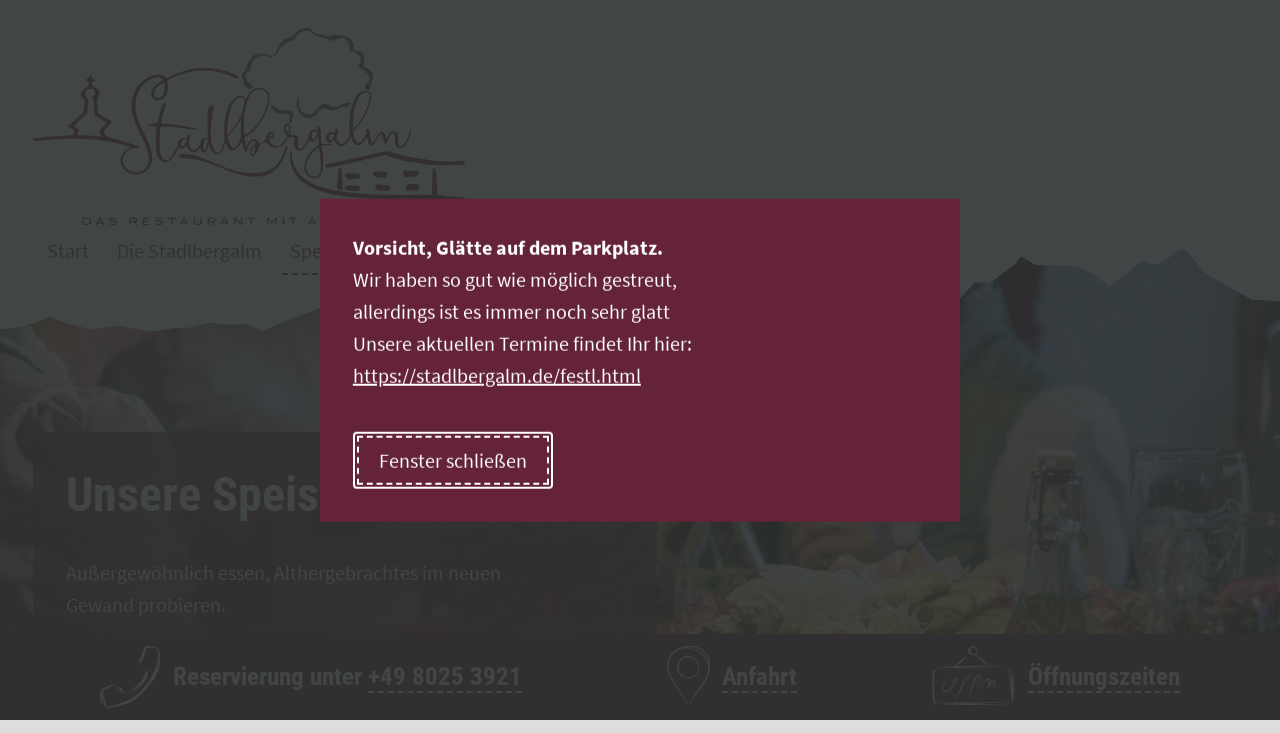

--- FILE ---
content_type: text/html; charset=utf-8
request_url: https://stadlbergalm.de/speisekarte.html
body_size: 4313
content:

<!doctype HTML>
<html lang="de-de" xml:lang="de-de">
<head>
    <script src="/templates/gf-template/js/jquery.min.js?v=1" ></script>
    <meta charset="utf-8">
	<meta name="description" content="Wir schauen über den Tellerrand der traditionellen alpenländischen Küche und erweitern sie mit kleinen Ausflügen in die weite Welt. ">
	<title>Speisekarte – Stadlbergalm | Das Restaurant mit Almcharme nahe Schliersee und Tegernsee</title>
<script type="application/json" class="joomla-script-options new">{"system.paths":{"root":"","rootFull":"https:\/\/stadlbergalm.de\/","base":"","baseFull":"https:\/\/stadlbergalm.de\/"},"csrf.token":"e225c6612ec7bc62c7b660c34ab71fff"}</script>
	<script src="/media/system/js/core.min.js?a3d8f8"></script>
	<script src="/media/vendor/webcomponentsjs/js/webcomponents-bundle.min.js?2.8.0" nomodule defer></script>
	<script src="/media/system/js/joomla-hidden-mail.min.js?80d9c7" type="module"></script>
	<script src="/media/mod_menu/js/menu.min.js?a74a3d" type="module"></script>
	<script type="application/ld+json">{"@context":"https://schema.org","@graph":[{"@type":"Organization","@id":"https://stadlbergalm.de/#/schema/Organization/base","name":"Stadlbergalm | Das Restaurant mit Almcharme nahe Schliersee und Tegernsee","url":"https://stadlbergalm.de/"},{"@type":"WebSite","@id":"https://stadlbergalm.de/#/schema/WebSite/base","url":"https://stadlbergalm.de/","name":"Stadlbergalm | Das Restaurant mit Almcharme nahe Schliersee und Tegernsee","publisher":{"@id":"https://stadlbergalm.de/#/schema/Organization/base"}},{"@type":"WebPage","@id":"https://stadlbergalm.de/#/schema/WebPage/base","url":"https://stadlbergalm.de/speisekarte.html","name":"Speisekarte – Stadlbergalm | Das Restaurant mit Almcharme nahe Schliersee und Tegernsee","description":"Wir schauen über den Tellerrand der traditionellen alpenländischen Küche und erweitern sie mit kleinen Ausflügen in die weite Welt. ","isPartOf":{"@id":"https://stadlbergalm.de/#/schema/WebSite/base"},"about":{"@id":"https://stadlbergalm.de/#/schema/Organization/base"},"inLanguage":"de-DE"},{"@type":"Article","@id":"https://stadlbergalm.de/#/schema/com_content/article/8","name":"Speisekarte","headline":"Speisekarte","inLanguage":"de-DE","isPartOf":{"@id":"https://stadlbergalm.de/#/schema/WebPage/base"}}]}</script>
    
    <meta name="viewport" content="width=device-width, initial-scale=1.0, maximum-scale=5.0" />
    <meta name="theme-color" content="#6b2f41"/>
    <meta name="apple-mobile-web-app-capable" content="yes">
    <meta name="apple-mobile-web-app-status-bar-style" content="black">
    <meta name="apple-mobile-web-app-title" content="Stadlbergalm | Das Restaurant mit Almcharme nahe Schliersee und Tegernsee">    
    <meta property="og:type" content="website">
    <meta property="og:title" content="Speisekarte – Stadlbergalm | Das Restaurant mit Almcharme nahe Schliersee und Tegernsee">
    <meta property="og:description" content="Wir schauen über den Tellerrand der traditionellen alpenländischen Küche und erweitern sie mit kleinen Ausflügen in die weite Welt. ">    
    <meta property="og:image" content="https://stadlbergalm.de/images/stadlbergalm_og-image.jpg">
    <meta property="og:image:width" content="1200" />
    <meta property="og:image:height" content="630" />
    <meta property="og:url" content="https://stadlbergalm.de/">
    <meta property="og:site_name" content="Stadlbergalm OHG">
    <meta name="twitter:card" content="summary_large_image">
    <meta name="twitter:image:alt" content="Wir schauen über den Tellerrand der traditionellen alpenländischen Küche und erweitern sie mit kleinen Ausflügen in die weite Welt. ">   
    <link rel="manifest" href="/manifest.json">
    <link href="/images/icons/favicon.ico" rel="shortcut icon" type="image/vnd.microsoft.icon" />
    <link rel="preload" href="/templates/gf-template/css/minified.css?v=13" as="style" />
    <link rel="stylesheet" href="/templates/gf-template/css/minified.css?v=13"/>
    

    
</head>

<body class="speisekarte">

<header class="header gf-container">
    <div class="gf-wrapper">
        <div class="gf-layer">
            <div class="gf-logo">
                <a id="logo" href="/"><img src="/images/logo/logo_stadlbergalm.png" title="Stadlbergalm | Das Restaurant mit Almcharme nahe Schliersee und Tegernsee" alt="Stadlbergalm | Das Restaurant mit Almcharme nahe Schliersee und Tegernsee"/></a>
            </div>
            	
                        <div class="gf-toggle">
                <div class="nav-toggle"><div class="toggle-text"><div id="burger"><span></span><span></span><span></span><span></span></div></div></div>	
            </div>
            <div class="gf-menu">
                <nav id="top-menu" class="right">
			
                <div class="nav-collapse"><ul class="mod-menu mod-list nav  gf-nav">
<li class="nav-item item-110 default"><a href="/" >Start</a></li><li class="nav-item item-125"><a href="/die-stadlbergalm.html" >Die Stadlbergalm</a></li><li class="nav-item item-128 current active"><a href="/speisekarte.html" aria-current="page">Speisekarte</a></li><li class="nav-item item-126"><a href="/hochzeitslocation.html" >Hochzeitslocation</a></li><li class="nav-item item-127"><a href="/festl.html" >Events</a></li><li class="nav-item item-129"><a href="/aktuelles.html" >Aktuelles</a></li><li class="nav-item item-109"><a href="/kontakt.html" >Kontakt</a></li></ul>
</div>					
                </nav>
            </div>

            	
        </div>
    </div>
</header>	
	
	
    
	 
    
<main>
                
    
    

<div class="gf-container gf-heading-container">

        
</div>




<div class="gf-container gf-fields-container hero-beitrag">
    <div class="gf-wrapper gf-fields-wrapper">
        <div class="gf-layer">                       
            <div class="gf-item">
                <div>
                    <div class="gf-item-content">
                        <div>
                        <h1>Unsere Speisekarte</h1>
<p>Außergewöhnlich essen, Althergebrachtes im neuen Gewand&nbsp;probieren.</p>
<p><a href="/images/Speisekarte_Stadlbergalm_Zweiseitig_KW03_140126.pdf" class="link-1" target="blank">Speisekarte</a> 

</p>                        </div>
                    </div>                    
                </div>
            </div>   
        </div>
    </div>
</div>  

<div class="gf-container gf-content-container gf-main-container">

    <div class="gf-wrapper gf-content-wrapper"> 
        <div class="gf-layer">
            <div class="gf-item">
                <div> 
                    
                    	
                    <div class="gf-item-image">
                        <div class="img-wrapper">   
                            <img src="/images/stadlbergalm_og-image.jpg" alt="Stadlbergalm in Hausham | Das Restaurant mit Almcharme"/>
                        </div>    
                    </div>
                                        
                    
                    <div class="gf-item-content">                    
                                                                                             </div>                 
                </div>	
            </div>	
        </div>	
    </div>
    
</div>

<div class="gf-container gf-content-container speisekarte-showcase-bild">
    <div class="gf-wrapper gf-fields-wrapper">

                
        <div class="gf-layer">
                                            
                   
          
            <div class="gf-item">
                <div>
                                        <div class="gf-item-image">                        
                        <div class="img-wrapper">
                            <img src="/images/speisekarte/speisekarte-01.jpg" alt="Abendessen auf der Stadlbergalm"/>
                        </div>                     
                    </div> 
                                                            <div class="gf-item-content">
                        <div>
                            <h2>Heimat am Gaumen</h2>
<p>Wir schauen über den Tellerrand der traditionellen alpenländischen Küche und erweitern sie mit kleinen Ausflügen in die weite Welt. Aus saisonalen Zutaten und bewährten Rezepten bereiten wir wöchentlich wechselnde Gerichte zu, die unseren Gästen einen modernen Zugang zum bodenständigen Essen der Alpen ermöglichen sollen.</p>                        </div>
                    </div>
                                    </div>
            </div>
                       
        </div>
    </div>
</div>


<div class="gf-container gf-content-container speisekarte-galerie">
    <div class="gf-wrapper gf-fields-wrapper">

                
        <div class="gf-layer">
                                            
                   
                
            <div class="gf-item">
                <div>
                                        <div class="gf-item-image">                        
                        <a href="/images/speisekarte/galerie/speisekarte_galerie-01.jpg" title="Gericht von der Stadlbergalm-Speisekarte" data-fancybox="gallery">
                        <div class="img-wrapper">
                            <img src="/images/speisekarte/galerie/vorschau/vorschau_speisekarte_galerie-01.jpg" alt="Gericht von der Stadlbergalm-Speisekarte"/>
                        </div>    
                        </a>                   
                    </div>
                                    </div>
            </div>
               
                
            <div class="gf-item">
                <div>
                                        <div class="gf-item-image">                        
                        <a href="/images/speisekarte/galerie/speisekarte_galerie-02.jpg" title="Gericht von der Stadlbergalm-Speisekarte" data-fancybox="gallery">
                        <div class="img-wrapper">
                            <img src="/images/speisekarte/galerie/vorschau/vorschau_speisekarte_galerie-02.jpg" alt="Gericht von der Stadlbergalm-Speisekarte"/>
                        </div>    
                        </a>                   
                    </div>
                                    </div>
            </div>
               
                
            <div class="gf-item">
                <div>
                                        <div class="gf-item-image">                        
                        <a href="/images/speisekarte/galerie/speisekarte_galerie-03.jpg" title="Gericht von der Stadlbergalm-Speisekarte" data-fancybox="gallery">
                        <div class="img-wrapper">
                            <img src="/images/speisekarte/galerie/vorschau/vorschau_speisekarte_galerie-03.jpg" alt="Gericht von der Stadlbergalm-Speisekarte"/>
                        </div>    
                        </a>                   
                    </div>
                                    </div>
            </div>
               
                
            <div class="gf-item">
                <div>
                                        <div class="gf-item-image">                        
                        <a href="/images/speisekarte/galerie/speisekarte_galerie-04.jpg" title="Gericht von der Stadlbergalm-Speisekarte" data-fancybox="gallery">
                        <div class="img-wrapper">
                            <img src="/images/speisekarte/galerie/vorschau/vorschau_speisekarte_galerie-04.jpg" alt="Gericht von der Stadlbergalm-Speisekarte"/>
                        </div>    
                        </a>                   
                    </div>
                                    </div>
            </div>
               
                
            <div class="gf-item">
                <div>
                                        <div class="gf-item-image">                        
                        <a href="/images/speisekarte/galerie/speisekarte_galerie-05.jpg" title="Gericht von der Stadlbergalm-Speisekarte" data-fancybox="gallery">
                        <div class="img-wrapper">
                            <img src="/images/speisekarte/galerie/vorschau/vorschau_speisekarte_galerie-05.jpg" alt="Gericht von der Stadlbergalm-Speisekarte"/>
                        </div>    
                        </a>                   
                    </div>
                                    </div>
            </div>
               
                
            <div class="gf-item">
                <div>
                                        <div class="gf-item-image">                        
                        <a href="/images/speisekarte/galerie/speisekarte_galerie-06.jpg" title="Gericht von der Stadlbergalm-Speisekarte" data-fancybox="gallery">
                        <div class="img-wrapper">
                            <img src="/images/speisekarte/galerie/vorschau/vorschau_speisekarte_galerie-06.jpg" alt="Gericht von der Stadlbergalm-Speisekarte"/>
                        </div>    
                        </a>                   
                    </div>
                                    </div>
            </div>
               
                
            <div class="gf-item">
                <div>
                                        <div class="gf-item-image">                        
                        <a href="/images/speisekarte/galerie/speisekarte_galerie-07.jpg" title="Gericht von der Stadlbergalm-Speisekarte" data-fancybox="gallery">
                        <div class="img-wrapper">
                            <img src="/images/speisekarte/galerie/vorschau/vorschau_speisekarte_galerie-07.jpg" alt="Gericht von der Stadlbergalm-Speisekarte"/>
                        </div>    
                        </a>                   
                    </div>
                                    </div>
            </div>
               
                
            <div class="gf-item">
                <div>
                                        <div class="gf-item-image">                        
                        <a href="/images/speisekarte/galerie/speisekarte_galerie-08.jpg" title="Gericht von der Stadlbergalm-Speisekarte" data-fancybox="gallery">
                        <div class="img-wrapper">
                            <img src="/images/speisekarte/galerie/vorschau/vorschau_speisekarte_galerie-08.jpg" alt="Gericht von der Stadlbergalm-Speisekarte"/>
                        </div>    
                        </a>                   
                    </div>
                                    </div>
            </div>
               
                
            <div class="gf-item">
                <div>
                                        <div class="gf-item-image">                        
                        <a href="/images/speisekarte/galerie/speisekarte_galerie-09.jpg" title="Gericht von der Stadlbergalm-Speisekarte" data-fancybox="gallery">
                        <div class="img-wrapper">
                            <img src="/images/speisekarte/galerie/vorschau/vorschau_speisekarte_galerie-09.jpg" alt="Gericht von der Stadlbergalm-Speisekarte"/>
                        </div>    
                        </a>                   
                    </div>
                                    </div>
            </div>
               
                
            <div class="gf-item">
                <div>
                                        <div class="gf-item-image">                        
                        <a href="/images/speisekarte/galerie/speisekarte_galerie-10.jpg" title="Gericht von der Stadlbergalm-Speisekarte" data-fancybox="gallery">
                        <div class="img-wrapper">
                            <img src="/images/speisekarte/galerie/vorschau/vorschau_speisekarte_galerie-10.jpg" alt="Gericht von der Stadlbergalm-Speisekarte"/>
                        </div>    
                        </a>                   
                    </div>
                                    </div>
            </div>
               
                
            <div class="gf-item">
                <div>
                                        <div class="gf-item-image">                        
                        <a href="/images/speisekarte/galerie/speisekarte_galerie-11.jpg" title="Gericht von der Stadlbergalm-Speisekarte" data-fancybox="gallery">
                        <div class="img-wrapper">
                            <img src="/images/speisekarte/galerie/vorschau/vorschau_speisekarte_galerie-11.jpg" alt="Gericht von der Stadlbergalm-Speisekarte"/>
                        </div>    
                        </a>                   
                    </div>
                                    </div>
            </div>
               
                
            <div class="gf-item">
                <div>
                                        <div class="gf-item-image">                        
                        <a href="/images/speisekarte/galerie/speisekarte_galerie-12.jpg" title="Gericht von der Stadlbergalm-Speisekarte" data-fancybox="gallery">
                        <div class="img-wrapper">
                            <img src="/images/speisekarte/galerie/vorschau/vorschau_speisekarte_galerie-12.jpg" alt="Gericht von der Stadlbergalm-Speisekarte"/>
                        </div>    
                        </a>                   
                    </div>
                                    </div>
            </div>
                       
        </div>
    </div>
</div>




    
</main>    
   
<footer>
<div class="footer-1 gf-container gf-content-container gf-showcase-container" >
    <div class="gf-wrapper">
                
        <div class="gf-layer">            
                                    <div class="gf-item">
                <div>
                                            <div class="gf-item-image">
                                                            <div class="img-wrapper">
                                    <img src="https://stadlbergalm.de/images/logo/logo_stadlbergalm_weiss.png" alt="Logo der Stadlalm"/> 
                                </div>
                                                    </div>
                                                        </div>
            </div>
                        <div class="gf-item">
                <div>
                                        			         <div class="gf-item-content">
                        <div>
                            <h3>So findet ihr uns</h3>
<p><strong>Stadlbergalm</strong></p>
<p>Martin Zwerger &amp; Stefan Mairoser</p>
<p>Gunetsrain 114</p>
<p>83734 Hausham</p>
<p>&nbsp;</p>
<p><a href="/impressum.html">Impressum</a> &amp; <a href="/datenschutz.html">Datenschutz</a></p>                                                     </div>
                    </div>
                                    </div>
            </div>
                        <div class="gf-item">
                <div>
                                        			         <div class="gf-item-content">
                        <div>
                            <p><a href="tel:+4980253921" class="telefon-icon">+49 8025 3921</a></p>
<p><joomla-hidden-mail  is-link="1" is-email="1" first="aW5mbw==" last="c3RhZGxiZXJnYWxtLmRl" text="aW5mb0BzdGFkbGJlcmdhbG0uZGU=" base=""  class="email-icon">Diese E-Mail-Adresse ist vor Spambots geschützt! Zur Anzeige muss JavaScript eingeschaltet sein.</joomla-hidden-mail></p>
<p><a href="https://de-de.facebook.com/Stadlbergalm/" target="_blank" rel="noopener" class="facebook" title="Zum Facebook-Profil der Stadlbergalm"></a><a href="https://www.instagram.com/stadlbergalm_hausham/" target="_blank" rel="noopener" class="instagram" title="Zum Instagram-Profil der Stadlbergalm"></a></p>
<p><img src="/images/logo/Logo_LGBTQ-friendly.png" alt="Logo LGBTQ friendly" width="100%" /></p>                                                     </div>
                    </div>
                                    </div>
            </div>
                        <div class="gf-item">
                <div>
                                        			         <div class="gf-item-content">
                        <div>
                            <p><div class="moduletable  oeffnungszeiten">
        
<div id="mod-custom98" class="mod-custom custom">
    <p>&nbsp;</p>
<p>Mittwoch bis Samstag ab 12.00 Uhr geöffnet</p>
<p>Küche durchgehend bis 20.30 Uhr</p>
<p>Sonntag - Dienstag Ruhetage</p></div>
</div>
</p>
<p><a class="link-1" href="https://reservierung.gastroguide.de/Stadlbergalm/288340" target="_blank" rel="noopener">Online-Reservierung</a></p>                                                     </div>
                    </div>
                                    </div>
            </div>
                    </div>
        
                
    </div>
</div>

<div class="toolbar gf-container gf-content-container gf-showcase-container" >
    <div class="gf-wrapper">
                
        <div class="gf-layer">            
                                    <div class="gf-item">
                <div>
                                        			         <div class="gf-item-content">
                        <div>
                            <p><a href="tel:+4980253921"><span>Reservierung unter </span><span>+49 8025 3921</span></a></p>                                                     </div>
                    </div>
                                    </div>
            </div>
                        <div class="gf-item">
                <div>
                                        			         <div class="gf-item-content">
                        <div>
                            <p><a href="/kontakt.html#anfahrt"><span>Anfahrt</span></a></p>                                                     </div>
                    </div>
                                    </div>
            </div>
                        <div class="gf-item">
                <div>
                                        			         <div class="gf-item-content">
                        <div>
                            <p><a href="/kontakt.html#oeffnungszeiten"><span>Öffnungszeiten</span></a></p>                                                     </div>
                    </div>
                                    </div>
            </div>
                    </div>
        
                
    </div>
</div>
</footer>

<div class="copyright gf-container gf-content-container gf-showcase-container" >
    <div class="gf-wrapper">
                
        <div class="gf-layer">            
                                    <div class="gf-item">
                <div>
                                        			         <div class="gf-item-content">
                        <div>
                            <p>Erstellt mit <span class="herz"></span> von <a title="GIPFELFORMER - Corporate Design" href="https://www.gipfelformer.de" target="_blank" rel="noopener noreferrer">GIPFELFORMER</a></p>                                                     </div>
                    </div>
                                    </div>
            </div>
                    </div>
        
                
    </div>
</div>



<div class="custom gf-popup"  style="background-image: url(/images/Schwarz_Weiß_Modern_Öffnungszeiten_Feiertage_Dokument_20251221_100557_0000.jpg#joomlaImage://local-images/Schwarz_Weiß_Modern_Öffnungszeiten_Feiertage_Dokument_20251221_100557_0000.jpg?width=1080&height=719)" >
	<p dir="ltr"><strong>Vorsicht, Glätte auf dem Parkplatz.</strong></p>
<p>Wir haben so gut wie möglich gestreut,&nbsp;</p>
<p>allerdings ist es immer noch sehr glatt</p>
<p>Unsere aktuellen Termine findet Ihr hier:</p>
<p><a href="/festl.html">https://stadlbergalm.de/festl.html</a></p>	<p><a href="#" class="link-1 close">Fenster schließen</a></p>
</div>

<script src="/templates/gf-template/js/jquery.cookie.js?v=1" ></script>
<script type="text/javascript">    
    $('.gf-popup a').click(function(){        
        Cookies.set('cookiePopupHide', 'entfernt', { path: '/', secure: true, sameSite: 'None' });
        $(".gf-popup").fadeOut("slow"); 
    });        
    if (Cookies.get('cookiePopupHide') != 'entfernt') {
        $('.gf-popup').show();
    };
</script>

<script src="/templates/gf-template/js/jquery.fancybox.min.js?v=1" ></script>
<script src="/templates/gf-template/js/scrollmagic.min.js?v=1" ></script>
<script src="/templates/gf-template/js/swiper.min.js?v=1" ></script>    
<script src="/templates/gf-template/js/jquery.app.js?v=1" ></script>    
 
    
<script>
    if ('serviceWorker' in navigator) {
        window.addEventListener('load', () => {
        navigator.serviceWorker.register('/service-worker.js')
            .then((reg) => {
                console.log('Service worker registered.', reg);
            });
        });
    }
</script>
	
</body>
</html>

--- FILE ---
content_type: text/css
request_url: https://stadlbergalm.de/templates/gf-template/css/minified.css?v=13
body_size: 17506
content:
.gf-readmore a,.readmore a.btn{text-decoration:none;position:relative;border:2px solid #642339;padding:14px 24px !important;border-radius:4px;display:inline-block;line-height:1.25;margin-top:16px;}.gf-readmore a:before,.gf-readmore a:after,.readmore a.btn:before,.readmore a.btn:after{font-family:"Font Awesome 5 Pro";font-weight:400;width:1.5em;-moz-osx-font-smoothing:grayscale;-webkit-font-smoothing:antialiased;display:inline-block;font-style:normal;font-variant:normal;text-rendering:auto;line-height:1;opacity:1;text-align:left;}.gf-readmore a:after,.readmore a.btn:after{width:1em;text-align:right;}.gf-readmore a:after,.readmore a.btn:after{content:"\f054";}.gf-readmore a:before,.gf-readmore a:after,.readmore a.btn:before,.readmore a.btn:after{font-family:"Font Awesome 5 Pro";font-weight:400;width:1.5em;-moz-osx-font-smoothing:grayscale;-webkit-font-smoothing:antialiased;display:inline-block;font-style:normal;font-variant:normal;text-rendering:auto;line-height:1;opacity:1;text-align:left;}.gf-readmore a:after,.readmore a.btn:after{width:1em;text-align:right;}.gf-readmore a:before,.readmore a.btn:before{content:'';position:absolute;top:2px;bottom:2px;right:2px;left:2px;border:2px dashed #642339;width:auto;transition:all 0.5s ease;}.gf-readmore a:hover:before,.readmore a.btn:hover:before{border-color:#fff;}.gf-readmore a:hover,.readmore a.btn:hover{background:#642339;color:#fff;}.gf-showcase-container .showcase-link a{text-decoration:none;position:relative;border:2px solid #642339;padding:14px 24px !important;border-radius:4px;display:inline-block;line-height:1.25;margin-top:16px;}.gf-showcase-container .showcase-link a:before,.gf-showcase-container .showcase-link a:after{font-family:"Font Awesome 5 Pro";font-weight:400;width:1.5em;-moz-osx-font-smoothing:grayscale;-webkit-font-smoothing:antialiased;display:inline-block;font-style:normal;font-variant:normal;text-rendering:auto;line-height:1;opacity:1;text-align:left;}.gf-showcase-container .showcase-link a:after{width:1em;text-align:right;}.gf-showcase-container .showcase-link a:after{content:"\f054";}.gf-showcase-container .showcase-link a:before,.gf-showcase-container .showcase-link a:after{font-family:"Font Awesome 5 Pro";font-weight:400;width:1.5em;-moz-osx-font-smoothing:grayscale;-webkit-font-smoothing:antialiased;display:inline-block;font-style:normal;font-variant:normal;text-rendering:auto;line-height:1;opacity:1;text-align:left;}.gf-showcase-container .showcase-link a:after{width:1em;text-align:right;}.gf-showcase-container .showcase-link a:before{content:'';position:absolute;top:2px;bottom:2px;right:2px;left:2px;border:2px dashed #642339;width:auto;transition:all 0.5s ease;}.gf-showcase-container .showcase-link a:hover:before{border-color:#fff;}.gf-showcase-container .showcase-link a:hover{background:#642339;color:#fff;}.gf-breadcrumbs li{text-decoration:none;}.gf-breadcrumbs li:before,.gf-breadcrumbs li:after{font-family:"Font Awesome 5 Pro";font-weight:400;width:1.5em;-moz-osx-font-smoothing:grayscale;-webkit-font-smoothing:antialiased;display:inline-block;font-style:normal;font-variant:normal;text-rendering:auto;line-height:1;opacity:1;text-align:left;}.gf-breadcrumbs li:after{width:1em;text-align:right;}.gf-breadcrumbs li:after{content:"\f101";}.pagination-next a,.pager .next a{text-decoration:none;}.pagination-next a:before,.pagination-next a:after,.pager .next a:before,.pager .next a:after{font-family:"Font Awesome 5 Pro";font-weight:400;width:1.5em;-moz-osx-font-smoothing:grayscale;-webkit-font-smoothing:antialiased;display:inline-block;font-style:normal;font-variant:normal;text-rendering:auto;line-height:1;opacity:1;text-align:left;}.pagination-next a:after,.pager .next a:after{width:1em;text-align:right;}.pagination-next a:after,.pager .next a:after{content:"\f101";}.pagination-prev a,.pager .previous a{text-decoration:none;}.pagination-prev a:before,.pagination-prev a:after,.pager .previous a:before,.pager .previous a:after{font-family:"Font Awesome 5 Pro";font-weight:400;width:1.5em;-moz-osx-font-smoothing:grayscale;-webkit-font-smoothing:antialiased;display:inline-block;font-style:normal;font-variant:normal;text-rendering:auto;line-height:1;opacity:1;text-align:left;}.pagination-prev a:after,.pager .previous a:after{width:1em;text-align:right;}.pagination-prev a:before,.pager .previous a:before{content:"\f100";}.link-1{position:relative;}.link-1:before{content:'';position:absolute;top:2px;bottom:2px;right:2px;left:2px;border:2px dashed #642339;width:auto;transition:all 0.5s ease;}.link-1:hover:before{border-color:#fff;}a.email-icon,a.telefon-icon,span.standort-icon{line-height:2.5em;text-decoration:none;}a.email-icon:before,a.telefon-icon:before,span.standort-icon:before{content:'';width:2em;height:2em;display:block;float:left;background-repeat:no-repeat;background-position:center;margin-right:0.5em;margin-top:0.25em;}a.email-icon:before{background-image:url(../../../images/icons/brief-weiss.svg);}a.telefon-icon:before{background-image:url(../../../images/icons/telefon-weiss.svg);}span.standort-icon:before{background-image:url(../../../images/icons/standort-weiss.svg);}.gf-blog-container{padding:48px 0 48px 0;margin:0px 0 0px 0;}@media only screen and (min-width: 768px){.gf-blog-container{padding:60px 0 60px 0;margin:0px 0 0px 0;}}@media only screen and (min-width: 1024px){.gf-blog-container{padding:72px 0 72px 0;margin:0px 0 0px 0;}}@media only screen and (min-width: 1280px){.gf-blog-container{padding:84px 0 84px 0;margin:0px 0 0px 0;}}.gf-pagination-container{padding:48px 0 48px 0;margin:0px 0 0px 0;padding-bottom:0 !important;}@media only screen and (min-width: 768px){.gf-pagination-container{padding:60px 0 60px 0;margin:0px 0 0px 0;}}@media only screen and (min-width: 1024px){.gf-pagination-container{padding:72px 0 72px 0;margin:0px 0 0px 0;}}@media only screen and (min-width: 1280px){.gf-pagination-container{padding:84px 0 84px 0;margin:0px 0 0px 0;}}.header.gf-container{padding:16px 0;color:#555;}@media only screen and (min-width: 1024px){.header.gf-container .gf-layer{-ms-flex-align:end;align-items:flex-end;}.header.gf-container .gf-menu{order:2;margin-left:auto;}.header.gf-container .gf-links{order:3;margin-left:60px;}}@media only screen and (min-width: 1024px){.header.gf-container .gf-layer{-ms-flex-align:end;align-items:flex-end;}.header.gf-container .gf-menu{order:2;margin-left:auto;}.header.gf-container .gf-links{order:3;margin-left:60px;}}@media only screen and (min-width: 1024px){.header.gf-container .gf-nav > li > a{display:block;color:#444;font-size:1.25rem;padding:8px 8px 6px;margin:0 6px 0;border-bottom:2px solid transparent;}.header.gf-container .gf-nav > li > a:hover,.header.gf-container .gf-nav > li.current > a,.header.gf-container .gf-nav > li.active > a{color:#642339;border-bottom:2px solid #642339;}.header.gf-container .gf-nav > li:last-child{margin-right:0;}.header.gf-container .gf-nav > li.current > a:hover,.header.gf-container .gf-nav > li.active > a:hover{border-bottom:2px solid #642339;}}@media only screen and (max-width: 1023px){.header.gf-container .gf-nav{position:relative;padding:calc(10px + 0.5%) calc(20px + 1%);float:left;list-style:none;}.header.gf-container .gf-nav > li{float:left;width:100%;text-align:left;border-bottom:1px solid #f1f1f1;}.header.gf-container .gf-nav > li:last-child{border-bottom:none;}.header.gf-container .gf-nav > li a{font-size:1.125em;color:#444;padding:12px !important;width:100%;display:inline-block;text-decoration:none;}.header.gf-container .gf-nav > li a:active{background:#f1f1f1;color:#642339;}.header.gf-container .gf-nav > li > a{font-weight:bold;}.header.gf-container .gf-nav > li.parent > a{margin-top:12px;}.header.gf-container .gf-nav > li.current > a,.header.gf-container .gf-nav > li.active > a{color:#642339;}.header.gf-container .gf-nav > li > ul{list-style:none;display:-ms-flexbox;display:flex;-ms-flex-wrap:wrap;flex-wrap:wrap;width:100%;margin-bottom:12px;}.header.gf-container .gf-nav > li > ul > li{float:left;}.header.gf-container .gf-nav > li > ul > li > a{text-decoration:none;}.header.gf-container .gf-nav > li > ul > li > a:before,.header.gf-container .gf-nav > li > ul > li > a:after{font-family:"Font Awesome 5 Pro";font-weight:400;width:1.5em;-moz-osx-font-smoothing:grayscale;-webkit-font-smoothing:antialiased;display:inline-block;font-style:normal;font-variant:normal;text-rendering:auto;line-height:1;opacity:1;text-align:left;}.header.gf-container .gf-nav > li > ul > li > a:after{width:1em;text-align:right;}.header.gf-container .gf-nav > li > ul > li > a:before{content:"\f101";}.header.gf-container .gf-nav > li > ul > li.current > a,.header.gf-container .gf-nav > li > ul > li.active > a{color:#642339;}.header.gf-container .gf-nav > li > ul > li ul{list-style:none;padding:0 12px 0 1.5em;}.header.gf-container .gf-nav > li > ul > li ul > li > a{text-decoration:none;}.header.gf-container .gf-nav > li > ul > li ul > li > a:before,.header.gf-container .gf-nav > li > ul > li ul > li > a:after{font-family:"Font Awesome 5 Pro";font-weight:400;width:1.5em;-moz-osx-font-smoothing:grayscale;-webkit-font-smoothing:antialiased;display:inline-block;font-style:normal;font-variant:normal;text-rendering:auto;line-height:1;opacity:1;text-align:left;}.header.gf-container .gf-nav > li > ul > li ul > li > a:after{width:1em;text-align:right;}.header.gf-container .gf-nav > li > ul > li ul > li > a:before{content:"\f101";}.header.gf-container .gf-nav > li > ul > li ul > li.current > a,.header.gf-container .gf-nav > li > ul > li ul > li.active > a{color:#642339;}}@media only screen and (max-width: 1023px) and (-ms-high-contrast: none){.header.gf-container .gf-nav > li > ul{display:block !important;}}@media only screen and (min-width: 1024px){.header.gf-container .gf-nav > li{position:relative;text-decoration:none;}.header.gf-container .gf-nav > li:before,.header.gf-container .gf-nav > li:after{font-family:"Font Awesome 5 Pro";font-weight:400;width:1.5em;-moz-osx-font-smoothing:grayscale;-webkit-font-smoothing:antialiased;display:inline-block;font-style:normal;font-variant:normal;text-rendering:auto;line-height:1;opacity:1;text-align:left;}.header.gf-container .gf-nav > li:after{width:1em;text-align:right;}.header.gf-container .gf-nav > li > ul{visibility:hidden;position:absolute;background:#fff;z-index:1000000;opacity:0;margin-left:3px;transition:all 0.25s ease;}.header.gf-container .gf-nav > li:hover > ul{visibility:visible;opacity:1;z-index:1000001;transition:all 0.5s ease;}.header.gf-container .gf-nav > li.parent.active:after,.header.gf-container .gf-nav > li.parent:after{content:'\f0de';font-weight:900;color:#fff;font-size:4rem;height:4rem;text-align:center;width:250%;display:block;background:none;z-index:-1;position:absolute;left:-75%;padding:0 75%;box-sizing:border-box;transition:all 0.25s ease;opacity:0;z-index:-10;}.header.gf-container .gf-nav > li.parent.active:hover:after,.header.gf-container .gf-nav > li.parent:hover:after{opacity:1;z-index:1;}.header.gf-container .gf-nav > li > ul{display:-ms-flexbox;display:flex;-ms-flex-wrap:wrap;flex-wrap:wrap;width:auto;box-shadow:0px 0px 32px 0px rgba(0,0,0,0.25);margin-bottom:-24px;margin-top:24px;border-radius:4px;padding:calc(10px + 0.5%);}.header.gf-container .gf-nav > li > ul > li{width:100%;border-bottom:1px solid #f1f1f1;}.header.gf-container .gf-nav > li > ul > li > a{float:left;font-weight:bold;padding:12px 16px;font-size:1em;color:#444;position:relative;left:0;width:100%;border-radius:4px;}.header.gf-container .gf-nav > li > ul > li > a:after{width:100%;display:block;font-size:0.8em;font-weight:normal;color:#666;}.header.gf-container .gf-nav > li > ul > li > a:before{padding-right:4px;width:auto !important;}.header.gf-container .gf-nav > li > ul > li > a:hover{left:4px;background:#f1f1f1;color:#642339;}.header.gf-container .gf-nav > li > ul > li.current a,.header.gf-container .gf-nav > li > ul > li.active a{color:#642339;}.header.gf-container .gf-nav > li > ul > li.deeper > a:hover{background:none;}.header.gf-container .gf-nav > li > ul > li > ul > li a{text-decoration:none;width:calc(100% - 1.5em);float:left;font-size:0.8em;padding:8px 12px;color:#666;position:relative;left:0;transition:all 0.5s ease;margin-left:calc(1.5em + 0.4em);}.header.gf-container .gf-nav > li > ul > li > ul > li a:before,.header.gf-container .gf-nav > li > ul > li > ul > li a:after{font-family:"Font Awesome 5 Pro";font-weight:400;width:1.5em;-moz-osx-font-smoothing:grayscale;-webkit-font-smoothing:antialiased;display:inline-block;font-style:normal;font-variant:normal;text-rendering:auto;line-height:1;opacity:1;text-align:left;}.header.gf-container .gf-nav > li > ul > li > ul > li a:after{width:1em;text-align:right;}.header.gf-container .gf-nav > li > ul > li > ul > li a:before{content:"\f101";}.header.gf-container .gf-nav > li > ul > li > ul > li a:hover{left:4px;color:#642339;}.header.gf-container .gf-nav > li > ul > li > ul > li a:before{margin-left:-1.5em;}.header.gf-container .gf-nav > li > a.ddr + ul{right:0;}.header.gf-container .gf-nav > li > a.ddm + ul{left:50%;transform:translateX(-50%);}.header.gf-container .gf-nav > li > a.dd1 + ul{width:208px;}.header.gf-container .gf-nav > li > a.dd1 + ul > li{width:100%;white-space:nowrap;}.header.gf-container .gf-nav > li > a.dd1 + ul > li:last-child{border-bottom:0;}.header.gf-container .gf-nav > li > a.dd2 + ul{width:512px;}.header.gf-container .gf-nav > li > a.dd2 + ul > li{width:50%;padding:calc(10px + 0.5%);}.header.gf-container .gf-nav > li > a.dd2 + ul > li:nth-last-child(-n+2){border-bottom:0;}.header.gf-container .gf-nav > li > a.dd3 + ul{width:768px;}.header.gf-container .gf-nav > li > a.dd3 + ul > li{width:33.333333%;padding:calc(10px + 0.5%);}.header.gf-container .gf-nav > li > a.dd3 + ul > li:nth-last-child(-n+3){border-bottom:0;}}@media only screen and (min-width: 1024px) and (-ms-high-contrast: none){.header.gf-container .gf-nav > li > ul{display:none !important;}.header.gf-container .gf-nav > li:hover > ul{display:-ms-flexbox !important;display:flex !important;}}.header.gf-container .gf-menu{bottom:-16px;}@media only screen and (min-width: 768px){.header.gf-container{padding:20px 0;}.header.gf-container .gf-menu{bottom:-20px;}}@media only screen and (min-width: 1024px){.header.gf-container{padding:24px 0;}.header.gf-container .gf-menu{bottom:-24px;}}@media only screen and (min-width: 1280px){.header.gf-container{padding:28px 0;}.header.gf-container .gf-menu{bottom:-28px;}}.header.gf-container:after{content:'';display:block;width:100%;position:absolute;top:0;bottom:-3vw;z-index:-1;background:url(../../../images/hintergruende/berge-header.svg) no-repeat;background-size:cover;background-position:bottom;}.header.gf-container .gf-layer{-ms-flex-align:center;align-items:center;}.header.gf-container .gf-layer > div{-ms-flex-positive:1;flex-grow:1;}@media only screen and (min-width : 1024px){.header.gf-container .gf-nav > li > a{padding:8px 2px 6px;}}@media only screen and (min-width : 1080px){.header.gf-container .gf-nav > li > a{padding:8px 4px 6px;}}@media only screen and (min-width : 1280px){.header.gf-container .gf-nav > li > a{padding:8px 8px 6px;}}@media only screen and (min-width : 1024px){.header.gf-container .gf-nav > li > a:hover,.header.gf-container .gf-nav > li.current > a,.header.gf-container .gf-nav > li.active > a{border-bottom:2px dashed #642339;}}.header.gf-container .toggle-text{float:right;}main{background:#fff;}.startseite main{margin-top:0;}.hero-beitrag,.hero-kategorie{padding:48px 0 48px 0;margin:0px 0 0px 0;background-repeat:no-repeat;background-size:cover !important;background-position:center !important;margin-top:-4.5vw !important;}@media only screen and (min-width: 768px){.hero-beitrag,.hero-kategorie{padding:60px 0 60px 0;margin:0px 0 0px 0;}}@media only screen and (min-width: 1024px){.hero-beitrag,.hero-kategorie{padding:72px 0 72px 0;margin:0px 0 0px 0;}}@media only screen and (min-width: 1280px){.hero-beitrag,.hero-kategorie{padding:84px 0 84px 0;margin:0px 0 0px 0;}}.hero-beitrag .gf-wrapper,.hero-kategorie .gf-wrapper{padding-top:4.5vw;}.hero-beitrag .gf-layer,.hero-kategorie .gf-layer{min-height:30vw;}.hero-beitrag .gf-item,.hero-kategorie .gf-item{max-width:624px;padding:calc(20px + 1%);background:rgba(100,35,57,0.85);color:#fff !important;}@media only screen and (min-width : 1792px){.hero-beitrag .gf-item,.hero-kategorie .gf-item{position:absolute;top:50%;transform:translateY(-50%);}}.hero-beitrag .gf-item h1,.hero-beitrag .gf-item h2,.hero-kategorie .gf-item h1,.hero-kategorie .gf-item h2{color:#fff !important;}.hero-beitrag .gf-item-content a,.hero-kategorie .gf-item-content a{color:#fff;border-color:#fff;}.hero-beitrag .gf-item-content a:hover,.hero-kategorie .gf-item-content a:hover{background:#fff;color:#642339;}.hero-beitrag .gf-item-content a:hover:before,.hero-kategorie .gf-item-content a:hover:before{border-color:#642339;}.hero-beitrag .gf-item-content a:before,.hero-kategorie .gf-item-content a:before{border-color:#fff;}.startseite .hero-beitrag{background-image:url(../../../images/hero/stadlbergalm_start.jpg);}.startseite .hero-beitrag .gf-item{font-size:1.25em;max-width:440px;}@media only screen and (min-width : 768px){.startseite .hero-beitrag .gf-item{position:absolute;top:50%;transform:translateY(-50%);}}.startseite .hero-beitrag .gf-item p{display:inline;}.startseite .hero-beitrag .gf-item span{font-size:2em;font-family:'Roboto Condensed', sans-serif;font-weight:bold;position:relative;line-height:1;display:block;margin-bottom:0.33em;}.startseite .hero-beitrag .gf-item span:before{content:'"';font-size:3em;position:absolute;left:-0.35em;top:-0.33em;opacity:0.8;}.startseite .hero-beitrag .gf-item h1{display:inline;font-size:1em;margin-bottom:0;font-family:'Source Sans Pro', sans-serif;font-weight:normal;}.startseite .start-showcase{padding:0px 0 48px 0;margin:0px 0 0px 0;}.startseite .start-showcase .img-wrapper,.startseite .start-showcase .gf-item-image .img-wrapper{padding-bottom:66.666666%;}@media only screen and (min-width: 768px){.startseite .start-showcase{padding:0px 0 60px 0;margin:0px 0 0px 0;}}@media only screen and (min-width: 1024px){.startseite .start-showcase{padding:0px 0 72px 0;margin:0px 0 0px 0;}}@media only screen and (min-width: 1280px){.startseite .start-showcase{padding:0px 0 84px 0;margin:0px 0 0px 0;}}.startseite .start-showcase .gf-item{box-shadow:0px 0px 6px 3px rgba(0,0,0,0.24);}.startseite .start-showcase .gf-item > div{position:relative;z-index:10;}.startseite .start-showcase .gf-item:nth-child(1){color:#fff !important;}.startseite .start-showcase .gf-item:nth-child(1) > div{background:#642339;}.startseite .start-showcase .gf-item:nth-child(1) h2{color:#fff;}.startseite .start-showcase .gf-item:nth-child(1) .gf-item-content{padding:32px;}.startseite .start-showcase .gf-item:nth-child(1) a{color:#fff;border-color:#fff;}.startseite .start-showcase .gf-item:nth-child(1) a:hover{background:#fff;color:#642339;}.startseite .start-showcase .gf-item:nth-child(1) a:hover:before{border-color:#642339;}.startseite .start-showcase .gf-item:nth-child(1) a:before{border-color:#fff;}.startseite .start-showcase .gf-item:nth-child(1):before{content:'';background:url(../../../images/hintergruende/ring.svg) no-repeat;background-size:auto 100%;position:absolute;left:-15%;bottom:90%;width:100%;height:30%;background-position:left;opacity:0.5;transform:rotate(-10deg);}@media only screen and (min-width : 768px){.startseite .start-showcase .gf-item:nth-child(1):before{left:-20%;bottom:-10%;}}.startseite .start-showcase .gf-item:nth-child(2):before{content:'';background:url(../../../images/hintergruende/stadlbergalm.svg) no-repeat;background-size:auto 100%;position:absolute;left:10%;bottom:100%;width:80%;opacity:0.5;height:160px;}@media only screen and (min-width : 768px){.startseite .start-showcase .gf-item:nth-child(2):before{background-size:cover;left:-100%;top:0;bottom:50%;width:100%;height:auto;}}.startseite .start-showcase .gf-item:nth-child(3):before{content:'';background:url(../../../images/hintergruende/sektglaeser.svg) no-repeat;background-size:auto 100%;position:absolute;right:-10%;bottom:82%;width:100%;height:35%;background-position:right;opacity:0.5;}@media only screen and (min-width : 768px){.startseite .start-showcase .gf-item:nth-child(3):before{right:-6%;bottom:95%;}}.startseite .start-showcase .gf-item:nth-child(2),.startseite .start-showcase .gf-item:nth-child(3){color:#fff;}.startseite .start-showcase .gf-item:nth-child(2) > div,.startseite .start-showcase .gf-item:nth-child(3) > div{background:#fafafa;}.startseite .start-showcase .gf-item:nth-child(2) h2,.startseite .start-showcase .gf-item:nth-child(3) h2{color:#642339;}.startseite .start-showcase .gf-item:nth-child(2) .gf-item-content,.startseite .start-showcase .gf-item:nth-child(3) .gf-item-content{padding:32px;color:#2a2c30;}@media only screen and (max-width: 767px){.startseite .start-showcase .gf-item{width:90%;position:relative;margin-top:108px;}.startseite .start-showcase .gf-item:nth-child(1){order:2;left:10%;}.startseite .start-showcase .gf-item:nth-child(2){order:1;margin-top:160px;}.startseite .start-showcase .gf-item:nth-child(3){order:3;margin-bottom:108px;}}@media only screen and (min-width : 768px){.startseite .start-showcase .gf-layer{padding-bottom:calc(1440px * 0.06);}.startseite .start-showcase .gf-item{width:45%;position:relative;}.startseite .start-showcase .gf-item:nth-child(1){top:calc(1440px * 0.20);left:2.5%;}.startseite .start-showcase .gf-item:nth-child(2){top:calc(1440px * 0.01);left:5%;z-index:10;}.startseite .start-showcase .gf-item:nth-child(3){left:52.5%;top:calc(1440px * 0.05);}.startseite .start-showcase .gf-item:nth-child(3):before{background-position:left;left:-35%;bottom:20%;}}@media only screen and (min-width : 1024px){.startseite .start-showcase .gf-item{width:40%;}.startseite .start-showcase .gf-item:nth-child(1){top:calc(1440px * 0.20);left:5%;}.startseite .start-showcase .gf-item:nth-child(2){left:10%;z-index:10;}.startseite .start-showcase .gf-item:nth-child(3){left:55%;top:calc(1440px * 0.05);}}.startseite .einleitungstext{padding:48px 0 48px 0;margin:0px 0 0px 0;}@media only screen and (min-width: 768px){.startseite .einleitungstext{padding:60px 0 60px 0;margin:0px 0 0px 0;}}@media only screen and (min-width: 1024px){.startseite .einleitungstext{padding:72px 0 72px 0;margin:0px 0 0px 0;}}@media only screen and (min-width: 1280px){.startseite .einleitungstext{padding:84px 0 84px 0;margin:0px 0 0px 0;}}.startseite .einleitungstext .gf-item-content > div{max-width:80%;float:right;}.startseite .einleitungstext .gf-item-content > div h2{position:relative;left:-20%;}.startseite .einleitungstext .gf-item-content > div p{float:left;}@media only screen and (min-width : 768px){.startseite .einleitungstext .gf-item-content > div{max-width:448px;float:right;}.startseite .einleitungstext .gf-item-content > div h2{left:-256px;margin-bottom:-1em;width:360px;}}@media only screen and (min-width : 1280px){.startseite .einleitungstext .gf-item-content > div{max-width:640px;}.startseite .einleitungstext .gf-item-content > div h2{left:-528px;margin-bottom:-1em;width:560px;}}.startseite .start-footer{position:absolute;top:0;padding:32px 0 32px 0;margin:0px 0 0px 0;z-index:100;}@media only screen and (min-width: 768px){.startseite .start-footer{padding:40px 0 40px 0;margin:0px 0 0px 0;}}@media only screen and (min-width: 1024px){.startseite .start-footer{padding:48px 0 48px 0;margin:0px 0 0px 0;}}@media only screen and (min-width: 1280px){.startseite .start-footer{padding:56px 0 56px 0;margin:0px 0 0px 0;}}.startseite .start-footer .gf-item{max-width:400px;color:#fff;}.startseite .start-footer .gf-item h3{color:#fff;}.startseite .start-footer .gf-item a{color:#fff;border-color:#fff;}.startseite .start-footer .gf-item a:before{border-color:#fff;}.startseite .start-footer .gf-item a:hover{background:#fff;color:#642339;}.startseite .start-footer .gf-item a:hover:before{border-color:#642339;}.startseite .footer-1:before{background-image:url(../../../images/footer/stadlbergalm_start.jpg);background-position:center bottom !important;height:80vw;}@media only screen and (min-width : 640px){.startseite .footer-1:before{height:50vw;}}@media only screen and (min-width : 768px){.startseite .footer-1:before{height:40vw;}}@media only screen and (min-width : 1280px){.startseite .footer-1:before{height:30vw;}}@media only screen and (min-width : 1440px){.startseite .footer-1:before{height:25vw;}}.startseite .footer-1:after{top:73.8vw;}@media only screen and (min-width : 640px){.startseite .footer-1:after{top:43.8vw;}}@media only screen and (min-width : 768px){.startseite .footer-1:after{top:33.8vw;}}@media only screen and (min-width : 1280px){.startseite .footer-1:after{top:23.8vw;}}@media only screen and (min-width : 1440px){.startseite .footer-1:after{top:17.8vw;}}.stadlbergalm .hero-beitrag{background-image:url(../../../images/hero/die-stadlbergalm.jpg);}.stadlbergalm .stadlbergalm-showcase-bild{padding:96px 0 64px 0;margin:0px 0 0px 0;}.stadlbergalm .stadlbergalm-showcase-bild .gf-layer{padding:0;}.stadlbergalm .stadlbergalm-showcase-bild .gf-layer > div .gf-item-image{width:calc(100% - calc(20px + 1%));}.stadlbergalm .stadlbergalm-showcase-bild .gf-layer > div .gf-item-content{padding:24px calc(20px + 1%) 0;}.stadlbergalm .stadlbergalm-showcase-bild .gf-layer > div:nth-child(even) .gf-item-image{float:right;}@media only screen and (min-width : 768px){.stadlbergalm .stadlbergalm-showcase-bild .gf-layer > div .gf-item-image{width:90%;}.stadlbergalm .stadlbergalm-showcase-bild .gf-layer > div .gf-item-content{width:100%;padding-top:30px;}.stadlbergalm .stadlbergalm-showcase-bild .gf-layer > div .gf-item-content > div{width:70%;margin:0 auto;}}@media only screen and (min-width : 1024px){.stadlbergalm .stadlbergalm-showcase-bild .gf-layer > div > div{display:-ms-flexbox;display:flex;-ms-flex-align:center;align-items:center;}.stadlbergalm .stadlbergalm-showcase-bild .gf-layer > div .gf-item-image{width:50%;}.stadlbergalm .stadlbergalm-showcase-bild .gf-layer > div .gf-item-content{width:50%;padding:0 31.92px;}.stadlbergalm .stadlbergalm-showcase-bild .gf-layer > div .gf-item-content > div{width:100%;}.stadlbergalm .stadlbergalm-showcase-bild .gf-layer > div:nth-child(even) > div{-ms-flex-direction:row-reverse;flex-direction:row-reverse;}}@media only screen and (min-width : 1280px){.stadlbergalm .stadlbergalm-showcase-bild .gf-layer > div .gf-item-image{width:50%;}.stadlbergalm .stadlbergalm-showcase-bild .gf-layer > div .gf-item-content{width:calc(100% - 50%);padding:0 42px;}}.stadlbergalm .stadlbergalm-showcase-bild .img-wrapper,.stadlbergalm .stadlbergalm-showcase-bild .gf-item-image .img-wrapper{padding-bottom:66.666666%;}.stadlbergalm .stadlbergalm-showcase-bild .gf-layer{margin-bottom:-48px;}.stadlbergalm .stadlbergalm-showcase-bild .gf-layer.gf-heading-layer{margin-bottom:48px;}.stadlbergalm .stadlbergalm-showcase-bild .gf-layer.gf-subheading-layer{margin-top:48px;margin-bottom:0;}.stadlbergalm .stadlbergalm-showcase-bild .gf-layer > .gf-item{margin-bottom:48px;}@media only screen and (min-width : 768px){.stadlbergalm .stadlbergalm-showcase-bild .gf-layer{margin-bottom:-60px;}.stadlbergalm .stadlbergalm-showcase-bild .gf-layer.gf-heading-layer{margin-bottom:60px;}.stadlbergalm .stadlbergalm-showcase-bild .gf-layer.gf-subheading-layer{margin-top:60px;}.stadlbergalm .stadlbergalm-showcase-bild .gf-layer > .gf-item{margin-bottom:60px;}}@media only screen and (min-width : 1024px){.stadlbergalm .stadlbergalm-showcase-bild .gf-layer{margin-bottom:-72px;}.stadlbergalm .stadlbergalm-showcase-bild .gf-layer.gf-heading-layer{margin-bottom:72px;}.stadlbergalm .stadlbergalm-showcase-bild .gf-layer.gf-subheading-layer{margin-top:72px;}.stadlbergalm .stadlbergalm-showcase-bild .gf-layer > .gf-item{margin-bottom:72px;}}@media only screen and (min-width : 1280px){.stadlbergalm .stadlbergalm-showcase-bild .gf-layer{margin-bottom:-84px;}.stadlbergalm .stadlbergalm-showcase-bild .gf-layer.gf-heading-layer{margin-bottom:84px;}.stadlbergalm .stadlbergalm-showcase-bild .gf-layer.gf-subheading-layer{margin-top:84px;}.stadlbergalm .stadlbergalm-showcase-bild .gf-layer > .gf-item{margin-bottom:84px;}}@media only screen and (min-width: 768px){.stadlbergalm .stadlbergalm-showcase-bild{padding:120px 0 80px 0;margin:0px 0 0px 0;}}@media only screen and (min-width: 1024px){.stadlbergalm .stadlbergalm-showcase-bild{padding:144px 0 96px 0;margin:0px 0 0px 0;}}@media only screen and (min-width: 1280px){.stadlbergalm .stadlbergalm-showcase-bild{padding:168px 0 112px 0;margin:0px 0 0px 0;}}.stadlbergalm .stadlbergalm-showcase-bild .gf-wrapper{position:relative;}@media only screen and (min-width : 1024px){.stadlbergalm .stadlbergalm-showcase-bild .gf-wrapper:before{content:'';background:url(../../../images/hintergruende/herz.svg) no-repeat;background-size:auto 100%;position:absolute;right:3%;bottom:101%;width:20%;height:10%;background-position:right;opacity:0.5;transform:rotate(16deg);}}@media only screen and (min-width : 1280px){.stadlbergalm .stadlbergalm-showcase-bild .gf-wrapper:before{right:5%;bottom:100%;width:20%;height:12%;}}@media only screen and (min-width : 1440px){.stadlbergalm .stadlbergalm-showcase-bild .gf-wrapper:before{bottom:94%;height:20%;}}.stadlbergalm .stadlbergalm-showcase-bild h2:after{content:'';width:100%;height:1px;border-bottom:2px solid #642339;margin-top:0.5em;display:block;}@media only screen and (max-width: 767px){.stadlbergalm .stadlbergalm-showcase-bild .gf-item:nth-child(1) .gf-item-content{position:relative;}.stadlbergalm .stadlbergalm-showcase-bild .gf-item:nth-child(1) .gf-item-content:before{content:'';background:url(../../../images/hintergruende/herz.svg) no-repeat;background-size:auto 100%;position:absolute;right:5%;top:2%;width:20%;height:10%;background-position:right;opacity:0.5;transform:rotate(16deg);}}@media only screen and (min-width: 768px) and (max-width: 1023px){.stadlbergalm .stadlbergalm-showcase-bild .gf-item-content{position:relative;}.stadlbergalm .stadlbergalm-showcase-bild .gf-item-content:before{content:'';background:url(../../../images/hintergruende/herz.svg) no-repeat;background-size:auto 100%;position:absolute;right:15%;top:1%;width:20%;height:18%;background-position:right;opacity:0.5;transform:rotate(16deg);}}.stadlbergalm .stadlbergalm-text .gf-item{max-width:600px;padding:48px;border:2px solid #642339;margin:0 auto;float:none;width:auto;position:relative;}.stadlbergalm .stadlbergalm-text .gf-item:before{content:'';position:absolute;top:2px;bottom:2px;right:2px;left:2px;border:2px dashed #642339;width:auto;}.stadlbergalm .stadlbergalm-text .gf-item p{margin-bottom:1em;float:left;}.stadlbergalm .stadlbergalm-text .gf-item p:last-child{margin-bottom:0;}.stadlbergalm .stadlbergalm-text .gf-item img{width:100%;max-width:320px;height:auto;float:right;}.stadlbergalm .stadlbergalm-text .gf-item strong{font-size:1.125em;}.stadlbergalm .stadlbergalm-ueberschrift{padding:48px 0 0px 0;margin:0px 0 0px 0;background:#fff;text-align:center;}@media only screen and (min-width: 768px){.stadlbergalm .stadlbergalm-ueberschrift{padding:60px 0 0px 0;margin:0px 0 0px 0;}}@media only screen and (min-width: 1024px){.stadlbergalm .stadlbergalm-ueberschrift{padding:72px 0 0px 0;margin:0px 0 0px 0;}}@media only screen and (min-width: 1280px){.stadlbergalm .stadlbergalm-ueberschrift{padding:84px 0 0px 0;margin:0px 0 0px 0;}}.stadlbergalm .stadlbergalm-ueberschrift h3{text-align:center;}.stadlbergalm .stadlbergalm-galerie{padding:48px 0 48px 0;margin:0px 0 0px 0;}.stadlbergalm .stadlbergalm-galerie .img-wrapper,.stadlbergalm .stadlbergalm-galerie .gf-item-image .img-wrapper{padding-bottom:66.666666%;}.stadlbergalm .stadlbergalm-galerie .gf-layer{margin-bottom:-10px;}.stadlbergalm .stadlbergalm-galerie .gf-layer.gf-heading-layer{margin-bottom:10px;}.stadlbergalm .stadlbergalm-galerie .gf-layer.gf-subheading-layer{margin-top:10px;margin-bottom:0;}.stadlbergalm .stadlbergalm-galerie .gf-layer > div.gf-item{margin-bottom:10px;}@media only screen and (min-width: 640px) and (max-width: 1279px){.stadlbergalm .stadlbergalm-galerie .gf-layer > div.gf-item{width:calc(50% - 5px);margin-right:10px;}.stadlbergalm .stadlbergalm-galerie .gf-layer > div.gf-item:nth-child(2n){margin-right:0;}}@media only screen and (min-width: 1280px){.stadlbergalm .stadlbergalm-galerie .gf-layer > div.gf-item{width:calc(25% - 7.5px);margin-right:10px;}.stadlbergalm .stadlbergalm-galerie .gf-layer > div.gf-item:nth-child(4n){margin-right:0;}}@media only screen and (max-width: 639px){.stadlbergalm .stadlbergalm-galerie.galerie .gf-layer > div.gf-item{width:calc(50% - 5px);margin-right:10px;}.stadlbergalm .stadlbergalm-galerie.galerie .gf-layer > div.gf-item:nth-child(2n){margin-right:0;}}@media only screen and (min-width: 768px){.stadlbergalm .stadlbergalm-galerie{padding:60px 0 60px 0;margin:0px 0 0px 0;}}@media only screen and (min-width: 1024px){.stadlbergalm .stadlbergalm-galerie{padding:72px 0 72px 0;margin:0px 0 0px 0;}}@media only screen and (min-width: 1280px){.stadlbergalm .stadlbergalm-galerie{padding:84px 0 84px 0;margin:0px 0 0px 0;}}.stadlbergalm .stadlbergalm-galerie .gf-wrapper{max-width:1920px;}.stadlbergalm .footer-1:before{background-image:url(../../../images/footer/die-stadlbergalm.jpg);}.location .hero-beitrag{background-image:url(../../../images/hero/stadlbergalm_hochzeitslocation.jpg);}.location .location-text{padding:48px 0 0px 0;margin:0px 0 0px 0;background:#fff;text-align:center;}@media only screen and (min-width: 768px){.location .location-text{padding:60px 0 0px 0;margin:0px 0 0px 0;}}@media only screen and (min-width: 1024px){.location .location-text{padding:72px 0 0px 0;margin:0px 0 0px 0;}}@media only screen and (min-width: 1280px){.location .location-text{padding:84px 0 0px 0;margin:0px 0 0px 0;}}.location .location-text h3{text-align:center;}.location .location-showcase-bild{padding:48px 0 48px 0;margin:0px 0 0px 0;}@media only screen and (min-width: 768px){.location .location-showcase-bild{padding:60px 0 60px 0;margin:0px 0 0px 0;}}@media only screen and (min-width: 1024px){.location .location-showcase-bild{padding:72px 0 72px 0;margin:0px 0 0px 0;}}@media only screen and (min-width: 1280px){.location .location-showcase-bild{padding:84px 0 84px 0;margin:0px 0 0px 0;}}.location .location-showcase-bild .gf-layer{padding:0;}.location .location-showcase-bild .gf-layer > div .gf-item-image{width:calc(100% - calc(20px + 1%));}.location .location-showcase-bild .gf-layer > div .gf-item-content{padding:24px calc(20px + 1%) 0;}.location .location-showcase-bild .gf-layer > div:nth-child(even) .gf-item-image{float:right;}@media only screen and (min-width : 768px){.location .location-showcase-bild .gf-layer > div .gf-item-image{width:90%;}.location .location-showcase-bild .gf-layer > div .gf-item-content{width:100%;padding-top:30px;}.location .location-showcase-bild .gf-layer > div .gf-item-content > div{width:70%;margin:0 auto;}}@media only screen and (min-width : 1024px){.location .location-showcase-bild .gf-layer > div > div{display:-ms-flexbox;display:flex;-ms-flex-align:center;align-items:center;}.location .location-showcase-bild .gf-layer > div .gf-item-image{width:50%;}.location .location-showcase-bild .gf-layer > div .gf-item-content{width:50%;padding:0 31.92px;}.location .location-showcase-bild .gf-layer > div .gf-item-content > div{width:100%;}.location .location-showcase-bild .gf-layer > div:nth-child(even) > div{-ms-flex-direction:row-reverse;flex-direction:row-reverse;}}@media only screen and (min-width : 1280px){.location .location-showcase-bild .gf-layer > div .gf-item-image{width:50%;}.location .location-showcase-bild .gf-layer > div .gf-item-content{width:calc(100% - 50%);padding:0 42px;}}.location .location-showcase-bild .img-wrapper,.location .location-showcase-bild .gf-item-image .img-wrapper{padding-bottom:66.666666%;}.location .location-showcase-bild .gf-layer{margin-bottom:-48px;}.location .location-showcase-bild .gf-layer.gf-heading-layer{margin-bottom:48px;}.location .location-showcase-bild .gf-layer.gf-subheading-layer{margin-top:48px;margin-bottom:0;}.location .location-showcase-bild .gf-layer > .gf-item{margin-bottom:48px;}@media only screen and (min-width : 768px){.location .location-showcase-bild .gf-layer{margin-bottom:-60px;}.location .location-showcase-bild .gf-layer.gf-heading-layer{margin-bottom:60px;}.location .location-showcase-bild .gf-layer.gf-subheading-layer{margin-top:60px;}.location .location-showcase-bild .gf-layer > .gf-item{margin-bottom:60px;}}@media only screen and (min-width : 1024px){.location .location-showcase-bild .gf-layer{margin-bottom:-72px;}.location .location-showcase-bild .gf-layer.gf-heading-layer{margin-bottom:72px;}.location .location-showcase-bild .gf-layer.gf-subheading-layer{margin-top:72px;}.location .location-showcase-bild .gf-layer > .gf-item{margin-bottom:72px;}}@media only screen and (min-width : 1280px){.location .location-showcase-bild .gf-layer{margin-bottom:-84px;}.location .location-showcase-bild .gf-layer.gf-heading-layer{margin-bottom:84px;}.location .location-showcase-bild .gf-layer.gf-subheading-layer{margin-top:84px;}.location .location-showcase-bild .gf-layer > .gf-item{margin-bottom:84px;}}.location .location-showcase-bild .gf-item-content span{font-size:3em;color:#642339;margin-top:0.5em;line-height:0.3;display:block;}.location .location-showcase-bild .gf-item-content h2:after{content:'';width:100%;height:1px;border-bottom:2px solid #642339;margin-top:0.5em;display:block;}.location .location-ueberschrift{background:#fff;text-align:center;}.location .location-ueberschrift h3{text-align:center;}.location .location-galerie{padding:48px 0 96px 0;margin:0px 0 0px 0;}.location .location-galerie .img-wrapper,.location .location-galerie .gf-item-image .img-wrapper{padding-bottom:66.666666%;}.location .location-galerie .gf-layer{margin-bottom:-10px;}.location .location-galerie .gf-layer.gf-heading-layer{margin-bottom:10px;}.location .location-galerie .gf-layer.gf-subheading-layer{margin-top:10px;margin-bottom:0;}.location .location-galerie .gf-layer > div.gf-item{margin-bottom:10px;}@media only screen and (min-width: 640px) and (max-width: 1279px){.location .location-galerie .gf-layer > div.gf-item{width:calc(50% - 5px);margin-right:10px;}.location .location-galerie .gf-layer > div.gf-item:nth-child(2n){margin-right:0;}}@media only screen and (min-width: 1280px){.location .location-galerie .gf-layer > div.gf-item{width:calc(25% - 7.5px);margin-right:10px;}.location .location-galerie .gf-layer > div.gf-item:nth-child(4n){margin-right:0;}}@media only screen and (max-width: 639px){.location .location-galerie.galerie .gf-layer > div.gf-item{width:calc(50% - 5px);margin-right:10px;}.location .location-galerie.galerie .gf-layer > div.gf-item:nth-child(2n){margin-right:0;}}@media only screen and (min-width: 768px){.location .location-galerie{padding:60px 0 120px 0;margin:0px 0 0px 0;}}@media only screen and (min-width: 1024px){.location .location-galerie{padding:72px 0 144px 0;margin:0px 0 0px 0;}}@media only screen and (min-width: 1280px){.location .location-galerie{padding:84px 0 168px 0;margin:0px 0 0px 0;}}.location .location-galerie .gf-wrapper{max-width:1920px;}.location .footer-1:before{background-image:url(../../../images/footer/stadlbergalm_hochzeitslocation.jpg);background-position:center 80% !important;}.festl .hero-kategorie{background-image:url(../../../images/hero/stadlbergalm_feste.jpg);order:1;}.festl .gf-newsflash-container{background:#fff;order:2;padding:48px 0 48px 0;margin:0px 0 0px 0;}@media only screen and (min-width: 768px){.festl .gf-newsflash-container{padding:60px 0 60px 0;margin:0px 0 0px 0;}}@media only screen and (min-width: 1024px){.festl .gf-newsflash-container{padding:72px 0 72px 0;margin:0px 0 0px 0;}}@media only screen and (min-width: 1280px){.festl .gf-newsflash-container{padding:84px 0 84px 0;margin:0px 0 0px 0;}}.festl .gf-newsflash-container .gf-layer{border:2px solid #642339;padding:calc(20px + 1%);width:calc(100% - calc(20px + 1%) * 2);margin:0 calc(20px + 1%);}.festl .gf-newsflash-container .gf-layer:before{content:'';position:absolute;top:2px;bottom:2px;left:2px;right:2px;border:2px dashed #642339;}.festl .gf-newsflash-container .gf-layer .gf-heading{text-align:center;margin-bottom:2em;}.festl .gf-newsflash-container .gf-layer .gf-heading h2{text-align:center;margin-bottom:0.5em;}.festl .gf-newsflash-container .gf-layer .gf-heading > div:after{content:'An diesen Tagen hat die Stadlbergalm nur für geladene Gäste geöffnet.';}.festl .gf-main-container{padding:48px 0 0px 0;margin:0px 0 0px 0;order:3;}@media only screen and (min-width: 768px){.festl .gf-main-container{padding:60px 0 0px 0;margin:0px 0 0px 0;}}@media only screen and (min-width: 1024px){.festl .gf-main-container{padding:72px 0 0px 0;margin:0px 0 0px 0;}}@media only screen and (min-width: 1280px){.festl .gf-main-container{padding:84px 0 0px 0;margin:0px 0 0px 0;}}.festl .gf-main-container .gf-heading{text-align:center;}.festl .gf-blog-container{order:4;}.festl .gf-blog-container .gf-item .gf-item-content,.festl .gf-newsflash-container .gf-item .gf-item-content{padding-bottom:64px;}.festl .gf-blog-container .gf-item .article-info,.festl .gf-blog-container .gf-item .gf-date,.festl .gf-newsflash-container .gf-item .article-info,.festl .gf-newsflash-container .gf-item .gf-date{font-family:'Roboto Condensed', sans-serif;font-weight:bold;padding-right:32px;}@media only screen and (min-width: 768px){.festl .gf-blog-container .gf-item .article-info,.festl .gf-blog-container .gf-item .gf-date,.festl .gf-newsflash-container .gf-item .article-info,.festl .gf-newsflash-container .gf-item .gf-date{font-size:2.5rem;margin-bottom:1.75rem;color:#642339;}}@media only screen and (min-width: 1280px){.festl .gf-blog-container .gf-item .article-info,.festl .gf-blog-container .gf-item .gf-date,.festl .gf-newsflash-container .gf-item .article-info,.festl .gf-newsflash-container .gf-item .gf-date{font-size:3rem;margin-bottom:2rem;}}@media only screen and (min-width : 768px){.festl .gf-blog-container .gf-item .gf-item-content,.festl .gf-newsflash-container .gf-item .gf-item-content{width:50%;float:right;border-left:2px solid #642339;padding-left:32px;position:relative;}.festl .gf-blog-container .gf-item .gf-item-content .article-info,.festl .gf-blog-container .gf-item .gf-item-content .gf-date,.festl .gf-newsflash-container .gf-item .gf-item-content .article-info,.festl .gf-newsflash-container .gf-item .gf-item-content .gf-date{position:absolute;left:-100%;top:0;text-align:right;}}@media only screen and (max-width: 767px){.festl .gf-blog-container .gf-item h2:after,.festl .gf-blog-container .gf-item h3:after,.festl .gf-newsflash-container .gf-item h2:after,.festl .gf-newsflash-container .gf-item h3:after{content:'';width:100%;height:1px;border-bottom:2px solid #642339;margin-top:0.5em;display:block;}}.festl .call-to-action{padding:0px 0 48px 0;margin:0px 0 0px 0;background:#fff;text-align:center;}@media only screen and (min-width: 768px){.festl .call-to-action{padding:0px 0 60px 0;margin:0px 0 0px 0;}}@media only screen and (min-width: 1024px){.festl .call-to-action{padding:0px 0 72px 0;margin:0px 0 0px 0;}}@media only screen and (min-width: 1280px){.festl .call-to-action{padding:0px 0 84px 0;margin:0px 0 0px 0;}}.festl .call-to-action h3{text-align:center;}.festl .footer-1:before{background-image:url(../../../images/footer/stadlbergalm_feste.jpg);}.speisekarte .hero-beitrag{background-image:url(../../../images/hero/stadlbergalm_speisekarte.jpg);}@media only screen and (min-width : 1024px){.speisekarte .hero-beitrag .gf-item{position:absolute;top:50%;transform:translateY(-50%);}}.speisekarte .speisekarte-showcase-bild{padding:48px 0 48px 0;margin:0px 0 0px 0;}.speisekarte .speisekarte-showcase-bild .gf-layer{padding:0;}.speisekarte .speisekarte-showcase-bild .gf-layer > div .gf-item-image{width:calc(100% - calc(20px + 1%));}.speisekarte .speisekarte-showcase-bild .gf-layer > div .gf-item-content{padding:24px calc(20px + 1%) 0;}.speisekarte .speisekarte-showcase-bild .gf-layer > div:nth-child(even) .gf-item-image{float:right;}@media only screen and (min-width : 768px){.speisekarte .speisekarte-showcase-bild .gf-layer > div .gf-item-image{width:90%;}.speisekarte .speisekarte-showcase-bild .gf-layer > div .gf-item-content{width:100%;padding-top:30px;}.speisekarte .speisekarte-showcase-bild .gf-layer > div .gf-item-content > div{width:70%;margin:0 auto;}}@media only screen and (min-width : 1024px){.speisekarte .speisekarte-showcase-bild .gf-layer > div > div{display:-ms-flexbox;display:flex;-ms-flex-align:center;align-items:center;}.speisekarte .speisekarte-showcase-bild .gf-layer > div .gf-item-image{width:50%;}.speisekarte .speisekarte-showcase-bild .gf-layer > div .gf-item-content{width:50%;padding:0 31.92px;}.speisekarte .speisekarte-showcase-bild .gf-layer > div .gf-item-content > div{width:100%;}.speisekarte .speisekarte-showcase-bild .gf-layer > div:nth-child(even) > div{-ms-flex-direction:row-reverse;flex-direction:row-reverse;}}@media only screen and (min-width : 1280px){.speisekarte .speisekarte-showcase-bild .gf-layer > div .gf-item-image{width:50%;}.speisekarte .speisekarte-showcase-bild .gf-layer > div .gf-item-content{width:calc(100% - 50%);padding:0 42px;}}.speisekarte .speisekarte-showcase-bild .img-wrapper,.speisekarte .speisekarte-showcase-bild .gf-item-image .img-wrapper{padding-bottom:66.666666%;}.speisekarte .speisekarte-showcase-bild .gf-layer{margin-bottom:-48px;}.speisekarte .speisekarte-showcase-bild .gf-layer.gf-heading-layer{margin-bottom:48px;}.speisekarte .speisekarte-showcase-bild .gf-layer.gf-subheading-layer{margin-top:48px;margin-bottom:0;}.speisekarte .speisekarte-showcase-bild .gf-layer > .gf-item{margin-bottom:48px;}@media only screen and (min-width : 768px){.speisekarte .speisekarte-showcase-bild .gf-layer{margin-bottom:-60px;}.speisekarte .speisekarte-showcase-bild .gf-layer.gf-heading-layer{margin-bottom:60px;}.speisekarte .speisekarte-showcase-bild .gf-layer.gf-subheading-layer{margin-top:60px;}.speisekarte .speisekarte-showcase-bild .gf-layer > .gf-item{margin-bottom:60px;}}@media only screen and (min-width : 1024px){.speisekarte .speisekarte-showcase-bild .gf-layer{margin-bottom:-72px;}.speisekarte .speisekarte-showcase-bild .gf-layer.gf-heading-layer{margin-bottom:72px;}.speisekarte .speisekarte-showcase-bild .gf-layer.gf-subheading-layer{margin-top:72px;}.speisekarte .speisekarte-showcase-bild .gf-layer > .gf-item{margin-bottom:72px;}}@media only screen and (min-width : 1280px){.speisekarte .speisekarte-showcase-bild .gf-layer{margin-bottom:-84px;}.speisekarte .speisekarte-showcase-bild .gf-layer.gf-heading-layer{margin-bottom:84px;}.speisekarte .speisekarte-showcase-bild .gf-layer.gf-subheading-layer{margin-top:84px;}.speisekarte .speisekarte-showcase-bild .gf-layer > .gf-item{margin-bottom:84px;}}@media only screen and (min-width: 768px){.speisekarte .speisekarte-showcase-bild{padding:60px 0 60px 0;margin:0px 0 0px 0;}}@media only screen and (min-width: 1024px){.speisekarte .speisekarte-showcase-bild{padding:72px 0 72px 0;margin:0px 0 0px 0;}}@media only screen and (min-width: 1280px){.speisekarte .speisekarte-showcase-bild{padding:84px 0 84px 0;margin:0px 0 0px 0;}}.speisekarte .speisekarte-showcase-bild h2:after{content:'';width:100%;height:1px;border-bottom:2px solid #642339;margin-top:0.5em;display:block;}.speisekarte .speisekarte-galerie{padding:24px 0 48px 0;margin:0px 0 0px 0;}.speisekarte .speisekarte-galerie .img-wrapper,.speisekarte .speisekarte-galerie .gf-item-image .img-wrapper{padding-bottom:66.666666%;}.speisekarte .speisekarte-galerie .gf-layer{margin-bottom:-10px;}.speisekarte .speisekarte-galerie .gf-layer.gf-heading-layer{margin-bottom:10px;}.speisekarte .speisekarte-galerie .gf-layer.gf-subheading-layer{margin-top:10px;margin-bottom:0;}.speisekarte .speisekarte-galerie .gf-layer > div.gf-item{margin-bottom:10px;}@media only screen and (min-width: 640px) and (max-width: 1279px){.speisekarte .speisekarte-galerie .gf-layer > div.gf-item{width:calc(50% - 5px);margin-right:10px;}.speisekarte .speisekarte-galerie .gf-layer > div.gf-item:nth-child(2n){margin-right:0;}}@media only screen and (min-width: 1280px){.speisekarte .speisekarte-galerie .gf-layer > div.gf-item{width:calc(25% - 7.5px);margin-right:10px;}.speisekarte .speisekarte-galerie .gf-layer > div.gf-item:nth-child(4n){margin-right:0;}}@media only screen and (max-width: 639px){.speisekarte .speisekarte-galerie.galerie .gf-layer > div.gf-item{width:calc(50% - 5px);margin-right:10px;}.speisekarte .speisekarte-galerie.galerie .gf-layer > div.gf-item:nth-child(2n){margin-right:0;}}@media only screen and (min-width: 768px){.speisekarte .speisekarte-galerie{padding:30px 0 60px 0;margin:0px 0 0px 0;}}@media only screen and (min-width: 1024px){.speisekarte .speisekarte-galerie{padding:36px 0 72px 0;margin:0px 0 0px 0;}}@media only screen and (min-width: 1280px){.speisekarte .speisekarte-galerie{padding:42px 0 84px 0;margin:0px 0 0px 0;}}.speisekarte .speisekarte-galerie .gf-wrapper{max-width:1920px;}.speisekarte .footer-1:before{background-image:url(../../../images/footer/stadlbergalm_speisekarte.jpg);}.aktuelles .hero-kategorie{background-image:url(../../../images/hero/stadlbergalm_aktuelles.jpg);}@media only screen and (min-width : 1280px){.aktuelles .hero-kategorie .gf-item{position:absolute;top:50%;transform:translateY(-50%);}}.aktuelles .gf-main-container{padding:0px 0 0px 0;margin:0px 0 0px 0;}@media only screen and (min-width: 768px){.aktuelles .gf-main-container{padding:0px 0 0px 0;margin:0px 0 0px 0;}}@media only screen and (min-width: 1024px){.aktuelles .gf-main-container{padding:0px 0 0px 0;margin:0px 0 0px 0;}}@media only screen and (min-width: 1280px){.aktuelles .gf-main-container{padding:0px 0 0px 0;margin:0px 0 0px 0;}}.aktuelles .gf-main-container .gf-heading{position:absolute;top:-9999px;left:-9999px;}.aktuelles .gf-blog-container .gf-layer{padding:0;}.aktuelles .gf-blog-container .gf-layer > div .gf-item-image{width:calc(100% - calc(20px + 1%));}.aktuelles .gf-blog-container .gf-layer > div .gf-item-content{padding:24px calc(20px + 1%) 0;}.aktuelles .gf-blog-container .gf-layer > div:nth-child(even) .gf-item-image{float:right;}@media only screen and (min-width : 768px){.aktuelles .gf-blog-container .gf-layer > div .gf-item-image{width:90%;}.aktuelles .gf-blog-container .gf-layer > div .gf-item-content{width:100%;padding-top:30px;}.aktuelles .gf-blog-container .gf-layer > div .gf-item-content > div{width:70%;margin:0 auto;}}@media only screen and (min-width : 1024px){.aktuelles .gf-blog-container .gf-layer > div > div{display:-ms-flexbox;display:flex;-ms-flex-align:center;align-items:center;}.aktuelles .gf-blog-container .gf-layer > div .gf-item-image{width:50%;}.aktuelles .gf-blog-container .gf-layer > div .gf-item-content{width:50%;padding:0 31.92px;}.aktuelles .gf-blog-container .gf-layer > div .gf-item-content > div{width:100%;}.aktuelles .gf-blog-container .gf-layer > div:nth-child(even) > div{-ms-flex-direction:row-reverse;flex-direction:row-reverse;}}@media only screen and (min-width : 1280px){.aktuelles .gf-blog-container .gf-layer > div .gf-item-image{width:50%;}.aktuelles .gf-blog-container .gf-layer > div .gf-item-content{width:calc(100% - 50%);padding:0 42px;}}.aktuelles .gf-blog-container .img-wrapper,.aktuelles .gf-blog-container .gf-item-image .img-wrapper{padding-bottom:66.666666%;}.aktuelles .gf-blog-container .gf-layer{margin-bottom:-48px;}.aktuelles .gf-blog-container .gf-layer.gf-heading-layer{margin-bottom:48px;}.aktuelles .gf-blog-container .gf-layer.gf-subheading-layer{margin-top:48px;margin-bottom:0;}.aktuelles .gf-blog-container .gf-layer > .gf-item{margin-bottom:48px;}@media only screen and (min-width : 768px){.aktuelles .gf-blog-container .gf-layer{margin-bottom:-60px;}.aktuelles .gf-blog-container .gf-layer.gf-heading-layer{margin-bottom:60px;}.aktuelles .gf-blog-container .gf-layer.gf-subheading-layer{margin-top:60px;}.aktuelles .gf-blog-container .gf-layer > .gf-item{margin-bottom:60px;}}@media only screen and (min-width : 1024px){.aktuelles .gf-blog-container .gf-layer{margin-bottom:-72px;}.aktuelles .gf-blog-container .gf-layer.gf-heading-layer{margin-bottom:72px;}.aktuelles .gf-blog-container .gf-layer.gf-subheading-layer{margin-top:72px;}.aktuelles .gf-blog-container .gf-layer > .gf-item{margin-bottom:72px;}}@media only screen and (min-width : 1280px){.aktuelles .gf-blog-container .gf-layer{margin-bottom:-84px;}.aktuelles .gf-blog-container .gf-layer.gf-heading-layer{margin-bottom:84px;}.aktuelles .gf-blog-container .gf-layer.gf-subheading-layer{margin-top:84px;}.aktuelles .gf-blog-container .gf-layer > .gf-item{margin-bottom:84px;}}.aktuelles .gf-blog-container h2:after{content:'';width:100%;height:1px;border-bottom:2px solid #642339;margin-top:0.5em;display:block;}.aktuelles .footer-1:before{background-image:url(../../../images/footer/stadlbergalm_aktuelles.jpg);}.festl .gf-heading-container,.aktuelles .gf-heading-container{padding:48px 0 0px 0;margin:0px 0 0px 0;background:#7f495b;margin-top:-4.5vw !important;}@media only screen and (min-width: 768px){.festl .gf-heading-container,.aktuelles .gf-heading-container{padding:60px 0 0px 0;margin:0px 0 0px 0;}}@media only screen and (min-width: 1024px){.festl .gf-heading-container,.aktuelles .gf-heading-container{padding:72px 0 0px 0;margin:0px 0 0px 0;}}@media only screen and (min-width: 1280px){.festl .gf-heading-container,.aktuelles .gf-heading-container{padding:84px 0 0px 0;margin:0px 0 0px 0;}}.festl .gf-heading-container .gf-wrapper,.aktuelles .gf-heading-container .gf-wrapper{padding-top:4.5vw;}.festl .gf-heading-container h1,.festl .gf-heading-container h2,.festl .gf-heading-container h3,.festl .gf-heading-container h4,.aktuelles .gf-heading-container h1,.aktuelles .gf-heading-container h2,.aktuelles .gf-heading-container h3,.aktuelles .gf-heading-container h4{color:#fff;}.festl .gf-article-info-container,.festl .gf-content-container.gf-main-container,.aktuelles .gf-article-info-container,.aktuelles .gf-content-container.gf-main-container{background:#7f495b;color:#fff;}.festl .gf-article-info-container,.aktuelles .gf-article-info-container{font-size:1.25em;}.festl .gf-content-container.gf-main-container,.aktuelles .gf-content-container.gf-main-container{padding:24px 0 48px 0;margin:0px 0 48px 0;}@media only screen and (min-width: 768px){.festl .gf-content-container.gf-main-container,.aktuelles .gf-content-container.gf-main-container{padding:30px 0 60px 0;margin:0px 0 60px 0;}}@media only screen and (min-width: 1024px){.festl .gf-content-container.gf-main-container,.aktuelles .gf-content-container.gf-main-container{padding:36px 0 72px 0;margin:0px 0 72px 0;}}@media only screen and (min-width: 1280px){.festl .gf-content-container.gf-main-container,.aktuelles .gf-content-container.gf-main-container{padding:42px 0 84px 0;margin:0px 0 84px 0;}}.festl .gf-content-container.gf-main-container .gf-layer,.aktuelles .gf-content-container.gf-main-container .gf-layer{padding:0;}.festl .gf-content-container.gf-main-container .gf-layer > div .gf-item-image,.aktuelles .gf-content-container.gf-main-container .gf-layer > div .gf-item-image{width:calc(100% - calc(20px + 1%));}.festl .gf-content-container.gf-main-container .gf-layer > div .gf-item-content,.aktuelles .gf-content-container.gf-main-container .gf-layer > div .gf-item-content{padding:32px calc(20px + 1%) 0;}.festl .gf-content-container.gf-main-container .gf-layer > div:nth-child(even) .gf-item-image,.aktuelles .gf-content-container.gf-main-container .gf-layer > div:nth-child(even) .gf-item-image{float:right;}@media only screen and (min-width : 768px){.festl .gf-content-container.gf-main-container .gf-layer > div .gf-item-image,.aktuelles .gf-content-container.gf-main-container .gf-layer > div .gf-item-image{width:90%;}.festl .gf-content-container.gf-main-container .gf-layer > div .gf-item-content,.aktuelles .gf-content-container.gf-main-container .gf-layer > div .gf-item-content{width:100%;padding-top:40px;}.festl .gf-content-container.gf-main-container .gf-layer > div .gf-item-content > div,.aktuelles .gf-content-container.gf-main-container .gf-layer > div .gf-item-content > div{width:70%;margin:0 auto;}}@media only screen and (min-width : 1024px){.festl .gf-content-container.gf-main-container .gf-layer > div > div,.aktuelles .gf-content-container.gf-main-container .gf-layer > div > div{display:-ms-flexbox;display:flex;-ms-flex-align:center;align-items:center;}.festl .gf-content-container.gf-main-container .gf-layer > div .gf-item-image,.aktuelles .gf-content-container.gf-main-container .gf-layer > div .gf-item-image{width:50%;}.festl .gf-content-container.gf-main-container .gf-layer > div .gf-item-content,.aktuelles .gf-content-container.gf-main-container .gf-layer > div .gf-item-content{width:50%;padding:0 42.56px;}.festl .gf-content-container.gf-main-container .gf-layer > div .gf-item-content > div,.aktuelles .gf-content-container.gf-main-container .gf-layer > div .gf-item-content > div{width:100%;}.festl .gf-content-container.gf-main-container .gf-layer > div:nth-child(even) > div,.aktuelles .gf-content-container.gf-main-container .gf-layer > div:nth-child(even) > div{-ms-flex-direction:row-reverse;flex-direction:row-reverse;}}@media only screen and (min-width : 1280px){.festl .gf-content-container.gf-main-container .gf-layer > div .gf-item-image,.aktuelles .gf-content-container.gf-main-container .gf-layer > div .gf-item-image{width:50%;}.festl .gf-content-container.gf-main-container .gf-layer > div .gf-item-content,.aktuelles .gf-content-container.gf-main-container .gf-layer > div .gf-item-content{width:calc(100% - 50%);padding:0 56px;}}.festl .gf-content-container.gf-main-container .img-wrapper,.festl .gf-content-container.gf-main-container .gf-item-image .img-wrapper,.aktuelles .gf-content-container.gf-main-container .img-wrapper,.aktuelles .gf-content-container.gf-main-container .gf-item-image .img-wrapper{padding-bottom:66.666666%;}.festl .gf-content-container.gf-main-container .gf-item-content a,.aktuelles .gf-content-container.gf-main-container .gf-item-content a{color:#fff !important;}.festl .gf-content-container.gf-main-container .gf-item-content a[href$=".pdf"],.festl .gf-content-container.gf-main-container .gf-item-content a[href$=".jpg"],.festl .gf-content-container.gf-main-container .gf-item-content a[href$=".JPG"],.festl .gf-content-container.gf-main-container .gf-item-content a[href$=".jpeg"],.festl .gf-content-container.gf-main-container .gf-item-content a[href$=".png"],.aktuelles .gf-content-container.gf-main-container .gf-item-content a[href$=".pdf"],.aktuelles .gf-content-container.gf-main-container .gf-item-content a[href$=".jpg"],.aktuelles .gf-content-container.gf-main-container .gf-item-content a[href$=".JPG"],.aktuelles .gf-content-container.gf-main-container .gf-item-content a[href$=".jpeg"],.aktuelles .gf-content-container.gf-main-container .gf-item-content a[href$=".png"]{position:relative;border:2px solid #642339;padding:14px 24px !important;border-radius:4px;text-decoration:none;display:inline-block;line-height:1.25;margin-top:16px;border-color:#fff;color:#fff;}.festl .gf-content-container.gf-main-container .gf-item-content a[href$=".pdf"]:before,.festl .gf-content-container.gf-main-container .gf-item-content a[href$=".jpg"]:before,.festl .gf-content-container.gf-main-container .gf-item-content a[href$=".JPG"]:before,.festl .gf-content-container.gf-main-container .gf-item-content a[href$=".jpeg"]:before,.festl .gf-content-container.gf-main-container .gf-item-content a[href$=".png"]:before,.aktuelles .gf-content-container.gf-main-container .gf-item-content a[href$=".pdf"]:before,.aktuelles .gf-content-container.gf-main-container .gf-item-content a[href$=".jpg"]:before,.aktuelles .gf-content-container.gf-main-container .gf-item-content a[href$=".JPG"]:before,.aktuelles .gf-content-container.gf-main-container .gf-item-content a[href$=".jpeg"]:before,.aktuelles .gf-content-container.gf-main-container .gf-item-content a[href$=".png"]:before{content:'';position:absolute;top:2px;bottom:2px;right:2px;left:2px;border:2px dashed #642339;width:auto;transition:all 0.5s ease;}.festl .gf-content-container.gf-main-container .gf-item-content a[href$=".pdf"]:hover:before,.festl .gf-content-container.gf-main-container .gf-item-content a[href$=".jpg"]:hover:before,.festl .gf-content-container.gf-main-container .gf-item-content a[href$=".JPG"]:hover:before,.festl .gf-content-container.gf-main-container .gf-item-content a[href$=".jpeg"]:hover:before,.festl .gf-content-container.gf-main-container .gf-item-content a[href$=".png"]:hover:before,.aktuelles .gf-content-container.gf-main-container .gf-item-content a[href$=".pdf"]:hover:before,.aktuelles .gf-content-container.gf-main-container .gf-item-content a[href$=".jpg"]:hover:before,.aktuelles .gf-content-container.gf-main-container .gf-item-content a[href$=".JPG"]:hover:before,.aktuelles .gf-content-container.gf-main-container .gf-item-content a[href$=".jpeg"]:hover:before,.aktuelles .gf-content-container.gf-main-container .gf-item-content a[href$=".png"]:hover:before{border-color:#fff;}.festl .gf-content-container.gf-main-container .gf-item-content a[href$=".pdf"]:hover,.festl .gf-content-container.gf-main-container .gf-item-content a[href$=".jpg"]:hover,.festl .gf-content-container.gf-main-container .gf-item-content a[href$=".JPG"]:hover,.festl .gf-content-container.gf-main-container .gf-item-content a[href$=".jpeg"]:hover,.festl .gf-content-container.gf-main-container .gf-item-content a[href$=".png"]:hover,.aktuelles .gf-content-container.gf-main-container .gf-item-content a[href$=".pdf"]:hover,.aktuelles .gf-content-container.gf-main-container .gf-item-content a[href$=".jpg"]:hover,.aktuelles .gf-content-container.gf-main-container .gf-item-content a[href$=".JPG"]:hover,.aktuelles .gf-content-container.gf-main-container .gf-item-content a[href$=".jpeg"]:hover,.aktuelles .gf-content-container.gf-main-container .gf-item-content a[href$=".png"]:hover{background:#642339;color:#fff;}.festl .gf-content-container.gf-main-container .gf-item-content a[href$=".pdf"]:before,.festl .gf-content-container.gf-main-container .gf-item-content a[href$=".jpg"]:before,.festl .gf-content-container.gf-main-container .gf-item-content a[href$=".JPG"]:before,.festl .gf-content-container.gf-main-container .gf-item-content a[href$=".jpeg"]:before,.festl .gf-content-container.gf-main-container .gf-item-content a[href$=".png"]:before,.aktuelles .gf-content-container.gf-main-container .gf-item-content a[href$=".pdf"]:before,.aktuelles .gf-content-container.gf-main-container .gf-item-content a[href$=".jpg"]:before,.aktuelles .gf-content-container.gf-main-container .gf-item-content a[href$=".JPG"]:before,.aktuelles .gf-content-container.gf-main-container .gf-item-content a[href$=".jpeg"]:before,.aktuelles .gf-content-container.gf-main-container .gf-item-content a[href$=".png"]:before{border-color:#fff;}.festl .gf-content-container.gf-main-container .gf-item-content a[href$=".pdf"]:hover,.festl .gf-content-container.gf-main-container .gf-item-content a[href$=".jpg"]:hover,.festl .gf-content-container.gf-main-container .gf-item-content a[href$=".JPG"]:hover,.festl .gf-content-container.gf-main-container .gf-item-content a[href$=".jpeg"]:hover,.festl .gf-content-container.gf-main-container .gf-item-content a[href$=".png"]:hover,.aktuelles .gf-content-container.gf-main-container .gf-item-content a[href$=".pdf"]:hover,.aktuelles .gf-content-container.gf-main-container .gf-item-content a[href$=".jpg"]:hover,.aktuelles .gf-content-container.gf-main-container .gf-item-content a[href$=".JPG"]:hover,.aktuelles .gf-content-container.gf-main-container .gf-item-content a[href$=".jpeg"]:hover,.aktuelles .gf-content-container.gf-main-container .gf-item-content a[href$=".png"]:hover{background:#fff;color:#642339 !important;}.festl .gf-content-container.gf-main-container .gf-item-content a[href$=".pdf"]:hover:before,.festl .gf-content-container.gf-main-container .gf-item-content a[href$=".jpg"]:hover:before,.festl .gf-content-container.gf-main-container .gf-item-content a[href$=".JPG"]:hover:before,.festl .gf-content-container.gf-main-container .gf-item-content a[href$=".jpeg"]:hover:before,.festl .gf-content-container.gf-main-container .gf-item-content a[href$=".png"]:hover:before,.aktuelles .gf-content-container.gf-main-container .gf-item-content a[href$=".pdf"]:hover:before,.aktuelles .gf-content-container.gf-main-container .gf-item-content a[href$=".jpg"]:hover:before,.aktuelles .gf-content-container.gf-main-container .gf-item-content a[href$=".JPG"]:hover:before,.aktuelles .gf-content-container.gf-main-container .gf-item-content a[href$=".jpeg"]:hover:before,.aktuelles .gf-content-container.gf-main-container .gf-item-content a[href$=".png"]:hover:before{border-color:#642339;}.kontakt .hero-beitrag{background:#7f495b;}.kontakt .hero-beitrag .gf-layer{min-height:auto;}.kontakt .hero-beitrag .gf-item{position:static;transform:none;max-width:100%;background:none;padding:0;}.kontakt .hero-beitrag .gf-item .gf-item-content a{color:#fff;background:none;}.kontakt .hero-beitrag .gf-item .gf-item-content img{max-width:320px;}.kontakt .hero-beitrag .gf-item .gf-item-content h3{color:#fff;font-size:2rem;margin-bottom:1.5rem;}@media only screen and (min-width: 768px){.kontakt .hero-beitrag .gf-item .gf-item-content h3{font-size:2.5rem;margin-bottom:1.75rem;}}@media only screen and (min-width: 1280px){.kontakt .hero-beitrag .gf-item .gf-item-content h3{font-size:3rem;margin-bottom:2rem;}}.kontakt .hero-beitrag .gf-item .gf-item-content > div > div{float:left;padding:calc(20px + 1%);}.kontakt .hero-beitrag .gf-item .gf-item-content > div > div:nth-child(1){background:#642339;}@media only screen and (min-width : 768px){.kontakt .hero-beitrag .gf-item .gf-item-content > div > div{width:50%;}}.kontakt .rsform{padding:48px 0 48px 0;margin:0px 0 0px 0;background:#fff;}@media only screen and (min-width: 768px){.kontakt .rsform{padding:60px 0 60px 0;margin:0px 0 0px 0;}}@media only screen and (min-width: 1024px){.kontakt .rsform{padding:72px 0 72px 0;margin:0px 0 0px 0;}}@media only screen and (min-width: 1280px){.kontakt .rsform{padding:84px 0 84px 0;margin:0px 0 0px 0;}}.kontakt .rsform p.formRed{color:#642339;padding:calc(20px + 1%);}.kontakt .rsform > .formResponsive{min-width:320px;max-width:1440px;width:100%;margin:0 auto;}.kontakt .rsform > .formResponsive > .formContainer{width:100%;float:left;position:relative;padding:calc(20px + 1%);padding-bottom:0;}.kontakt .rsform #userForm{font-family:'Roboto Condensed', sans-serif;}.kontakt .rsform #userForm h2{text-align:center;}.kontakt .rsform #userForm input[type="text"],.kontakt .rsform #userForm input[type="email"],.kontakt .rsform #userForm input[type="tel"],.kontakt .rsform #userForm textarea{font-family:'Roboto Condensed', sans-serif !important;font-size:1em;color:#642339 !important;padding:12px 8px !important;border-radius:0;width:calc(100% - 16px) !important;border:1.5px solid #642339 !important;margin-bottom:0 !important;background:#fff !important;}.kontakt .rsform #userForm .formValidation{text-align:left;display:block !important;}.kontakt .rsform #userForm .formControls{margin-left:0 !important;}.kontakt .rsform #userForm .formControlLabel,.kontakt .rsform #userForm .formDescription{position:absolute;top:-9999px;left:-9999px;}@media only screen and (min-width : 768px){.kontakt .rsform #userForm .formSpan6{font-size:1.25em;}}.kontakt .rsform #userForm .formRow .formSpan6:nth-child(1){float:right;}@media only screen and (min-width : 768px){.kontakt .rsform #userForm .formRow .formSpan6:nth-child(1){padding-left:10%;}}.kontakt .rsform #userForm .formRow .formSpan6:nth-child(2){margin-left:0;}.kontakt .rsform #userForm .formRow .rsform-block-ich-moechte .formBody label,.kontakt .rsform #userForm .formRow .rsform-block-datenschutz .formBody label{position:relative;}.kontakt .rsform #userForm .formRow .rsform-block-ich-moechte .formControlLabel,.kontakt .rsform #userForm .formRow .rsform-block-datenschutz .formControlLabel{position:static;width:auto;text-align:left;font-weight:bold;margin-bottom:0.5em;}.kontakt .rsform #userForm .formRow .rsform-block-ich-moechte input[type="checkbox"],.kontakt .rsform #userForm .formRow .rsform-block-datenschutz input[type="checkbox"]{opacity:0.5;width:0;height:0;}.kontakt .rsform #userForm .formRow .rsform-block-ich-moechte input[type="checkbox"] + span,.kontakt .rsform #userForm .formRow .rsform-block-datenschutz input[type="checkbox"] + span{padding-left:1em;text-decoration:none;}.kontakt .rsform #userForm .formRow .rsform-block-ich-moechte input[type="checkbox"] + span:before,.kontakt .rsform #userForm .formRow .rsform-block-ich-moechte input[type="checkbox"] + span:after,.kontakt .rsform #userForm .formRow .rsform-block-datenschutz input[type="checkbox"] + span:before,.kontakt .rsform #userForm .formRow .rsform-block-datenschutz input[type="checkbox"] + span:after{font-family:"Font Awesome 5 Pro";font-weight:400;width:1.5em;-moz-osx-font-smoothing:grayscale;-webkit-font-smoothing:antialiased;display:inline-block;font-style:normal;font-variant:normal;text-rendering:auto;line-height:1;opacity:1;text-align:left;}.kontakt .rsform #userForm .formRow .rsform-block-ich-moechte input[type="checkbox"] + span:after,.kontakt .rsform #userForm .formRow .rsform-block-datenschutz input[type="checkbox"] + span:after{width:1em;text-align:right;}.kontakt .rsform #userForm .formRow .rsform-block-ich-moechte input[type="checkbox"] + span:before,.kontakt .rsform #userForm .formRow .rsform-block-datenschutz input[type="checkbox"] + span:before{content:'\f0c8';position:absolute;top:0;left:0;color:#642339;font-size:1.125em;}.kontakt .rsform #userForm .formRow .rsform-block-ich-moechte input[type="checkbox"]:checked + span:before,.kontakt .rsform #userForm .formRow .rsform-block-datenschutz input[type="checkbox"]:checked + span:before{content:'\f14a';}.kontakt .rsform #userForm .formRow .rsform-block-vorname{width:49%;float:left;margin-right:2%;}.kontakt .rsform #userForm .formRow .rsform-block-nachname{width:49%;float:left;}.kontakt .rsform #userForm .formRow .rsform-block-firma{width:66.666666%;float:left;}.kontakt .rsform #userForm .formRow .rsform-block-e-mail-adresse{width:49%;float:left;margin-right:2%;}.kontakt .rsform #userForm .formRow .rsform-block-telefon{width:49%;float:left;}.kontakt .rsform #userForm .formRow .rsform-block-strasse{width:78%;float:left;margin-right:2%;}.kontakt .rsform #userForm .formRow .rsform-block-nummer{width:20%;float:left;}.kontakt .rsform #userForm .formRow .rsform-block-plz{width:30%;float:left;margin-right:2%;}.kontakt .rsform #userForm .formRow .rsform-block-ort{width:68%;float:left;}.kontakt .rsform #userForm .formRow .rsform-block-nachricht{width:100%;float:left;}.kontakt .rsform #userForm .formRow .rsform-block-datenschutz{max-width:640px;margin-top:32px;}.kontakt .rsform #userForm .formRow .rsform-block-senden{margin-bottom:0;}.kontakt .rsform #userForm .formRow button{font-size:1.125rem !important;padding:16px 40px !important;border-radius:4px !important;margin-top:32px;margin-right:16px;transition:all 0.5s ease !important;text-shadow:none !important;font-weight:bold;-webkit-box-shadow:none !important;-moz-box-shadow:none !important;box-shadow:none !important;}.kontakt .rsform #userForm .formRow button.rsform-submit-button{background:#642339 !important;border-color:#642339 !important;}.kontakt .rsform #userForm .formRow button.rsform-submit-button:hover{background:#7f495b !important;border-color:#7f495b !important;}.kontakt .rsform #userForm .formRow button.rsform-reset-button{background:none !important;border-color:#ff6b6b !important;color:#ff6b6b !important;}.kontakt .rsform #userForm .formRow button.rsform-reset-button:hover{background:#ff6b6b !important;color:#fff !important;}.kontakt .anfahrtsplan{background:#2d3131;padding:48px 0 48px 0;margin:0px 0 0px 0;}@media only screen and (min-width: 768px){.kontakt .anfahrtsplan{padding:60px 0 60px 0;margin:0px 0 0px 0;}}@media only screen and (min-width: 1024px){.kontakt .anfahrtsplan{padding:72px 0 72px 0;margin:0px 0 0px 0;}}@media only screen and (min-width: 1280px){.kontakt .anfahrtsplan{padding:84px 0 84px 0;margin:0px 0 0px 0;}}.kontakt .anfahrtsplan h2{color:#fff;text-align:center;}.kontakt .anfahrtsplan .gf-item .gf-item-image{width:90%;max-width:640px;background:none;margin:0 auto;float:none;}.kontakt .anfahrtsplan .gf-item .gf-item-image .img-wrapper{padding-bottom:150%;background:none;}.kontakt .footer-1:before{background-image:url(../../../images/footer/stadlbergalm_kontakt.jpg);}.impressum .header.gf-container,.datenschutz .header.gf-container,.error-404 .header.gf-container{background-color:#642339;}.impressum main,.datenschutz main,.error-404 main{padding:48px 0 48px 0;margin:0px 0 0px 0;}@media only screen and (min-width: 768px){.impressum main,.datenschutz main,.error-404 main{padding:60px 0 60px 0;margin:0px 0 0px 0;}}@media only screen and (min-width: 1024px){.impressum main,.datenschutz main,.error-404 main{padding:72px 0 72px 0;margin:0px 0 0px 0;}}@media only screen and (min-width: 1280px){.impressum main,.datenschutz main,.error-404 main{padding:84px 0 84px 0;margin:0px 0 0px 0;}}.impressum main .einleitungstext ul,.datenschutz main .einleitungstext ul,.error-404 main .einleitungstext ul{list-style:disc;margin-left:16px;}.impressum .hero-beitrag,.datenschutz .hero-beitrag,.error-404 .hero-beitrag{background:#7f495b;height:10vw;}.impressum .footer-1:before,.datenschutz .footer-1:before,.error-404 .footer-1:before{background-image:url(../../../images/footer/stadlbergalm_kontakt.jpg);}footer{position:relative;}.footer-1{padding:0px 0 16px 0;margin:0px 0 0px 0;background-color:#2d3131;color:#fff;background:#2d3131;position:relative;}.footer-1 .img-wrapper,.footer-1 .gf-item-image .img-wrapper{padding-bottom:66.666666%;}@media only screen and (min-width: 768px){.footer-1{padding:0px 0 20px 0;margin:0px 0 0px 0;}}@media only screen and (min-width: 1024px){.footer-1{padding:0px 0 24px 0;margin:0px 0 0px 0;}}@media only screen and (min-width: 1280px){.footer-1{padding:0px 0 28px 0;margin:0px 0 0px 0;}}.footer-1 .gf-wrapper{max-width:1600px;}.footer-1 .gf-layer{padding:0;}.footer-1:before{content:'';background-repeat:no-repeat;background-size:cover !important;background-position:center !important;height:40vw;display:block;width:100%;}@media only screen and (min-width : 1024px){.footer-1:before{height:25vw;}}.footer-1:after{content:'';display:block;width:100%;position:absolute;top:33.8vw;height:7.3vw;background:url(../../../images/hintergruende/berge-footer.svg) no-repeat;background-size:cover;background-position:bottom;}@media only screen and (min-width : 1024px){.footer-1:after{top:17.8vw;}}.footer-1 .gf-item{padding:calc(20px + 1%);width:100%;}.footer-1 .gf-item:nth-child(1){padding-top:0;padding-bottom:0;}@media only screen and (min-width : 640px){.footer-1 .gf-item{width:50%;}}@media only screen and (min-width : 1024px){.footer-1 .gf-item:nth-child(1){width:100%;}.footer-1 .gf-item:nth-child(1) .gf-item-image{max-width:320px;}.footer-1 .gf-item:nth-child(2){width:28%;}.footer-1 .gf-item:nth-child(3){width:29%;}.footer-1 .gf-item:nth-child(4){width:43%;}}@media only screen and (min-width : 1280px){.footer-1 .gf-item:nth-child(1){width:22%;}.footer-1 .gf-item:nth-child(1) .gf-item-image{max-width:100%;}.footer-1 .gf-item:nth-child(2){width:22%;}.footer-1 .gf-item:nth-child(3){width:23%;}.footer-1 .gf-item:nth-child(4){width:33%;}}.footer-1 h3{color:#fff;font-size:1.5em;}.footer-1 a{color:#fff;}.footer-1 a.facebook,.footer-1 a.instagram{font-size:2.5em !important;}.footer-1 a:hover{color:#fff;}.footer-1 a.link-1{border-color:#fff;}.footer-1 a.link-1:before{border-color:#fff;}.footer-1 a.link-1:hover{background:#fff;color:#642339;}.footer-1 a.link-1:hover:before{border-color:#642339;}.footer-1 .img-wrapper{background:none !important;}.toolbar{background:#642339;position:fixed;bottom:0;z-index:1000;}.toolbar .gf-item{width:auto;font-family:'Roboto Condensed', sans-serif;font-weight:bold;font-size:1em;padding:8px;-ms-flex-positive:1;flex-grow:1;}@media only screen and (min-width : 640px){.toolbar .gf-item{font-size:1.25em;}}@media only screen and (min-width : 768px){.toolbar .gf-item{font-size:1.125em;}}@media only screen and (min-width : 1024px){.toolbar .gf-item{font-size:1.25em;padding:12px;}}.toolbar .gf-item .gf-item-content{color:#fff;display:-ms-flexbox;display:flex;-ms-flex-wrap:wrap;flex-wrap:wrap;-ms-flex-align:center;align-items:center;}.toolbar .gf-item .gf-item-content > div{margin:0 auto;}@media only screen and (max-width: 767px){.toolbar .gf-item .gf-item-content > div{border-bottom:2px dashed #fff;padding-bottom:6px;}}.toolbar .gf-item .gf-item-content a{color:#fff !important;text-decoration:none;position:relative;line-height:2.5em;}.toolbar .gf-item .gf-item-content a:before{content:'';height:2.5em;display:block;float:left;background-repeat:no-repeat;background-position:right;margin-right:0.5em;}@media only screen and (min-width : 640px){.toolbar .gf-item .gf-item-content a span{border-bottom:2px dashed #fff;}}@media only screen and (max-width: 767px){.toolbar .gf-item .gf-item-content a:before{margin-right:0;background-position:center;}.toolbar .gf-item .gf-item-content a span{position:absolute;left:-9999px;top:-9999px;}}.toolbar .gf-item:nth-child(1) .gf-item-content a:before{background-image:url(../../../images/icons/telefon-weiss.svg);width:2.4em;}.toolbar .gf-item:nth-child(1) .gf-item-content span:first-child{border-bottom:none;}.toolbar .gf-item:nth-child(2) .gf-item-content a:before{background-image:url(../../../images/icons/standort-weiss.svg);width:2.15em;}.toolbar .gf-item:nth-child(3) .gf-item-content a:before{background-image:url(../../../images/icons/offen-schild-weiss.svg);width:3.35em;}.copyright{padding:24px 0 72px 0;margin:0px 0 0px 0;background:#fff;color:#868686;}@media only screen and (min-width: 768px){.copyright{padding:30px 0 90px 0;margin:0px 0 0px 0;}}@media only screen and (min-width: 1024px){.copyright{padding:36px 0 108px 0;margin:0px 0 0px 0;}}@media only screen and (min-width: 1280px){.copyright{padding:42px 0 126px 0;margin:0px 0 0px 0;}}@media only screen and (max-width: 639px){.copyright{padding-bottom:88px;}}.copyright a{color:#868686 !important;}.copyright span:before{color:#868686 !important;}.gf-popup{position:fixed;top:50%;left:50%;transform:translate(-50%,-50%);width:90%;max-width:640px;padding:calc(20px + 1%);background:#642339;color:#fff;z-index:1000;display:none;}.gf-popup:before{content:'';position:absolute;left:0;right:0;top:0;bottom:0;background:#642339;z-index:-1;}.gf-popup:after{content:'';position:fixed;background:rgba(45,49,49,0.9);left:-9999px;right:-9999px;top:-9999px;bottom:-9999px;z-index:-2;}.gf-popup h1,.gf-popup h2,.gf-popup h3,.gf-popup h4,.gf-popup a{color:#fff;}.gf-popup .link-1{border-color:#fff;margin-top:40px;}.gf-popup .link-1:before{border-color:#fff;}.gf-popup .link-1:hover{background:#fff;color:#642339;}.gf-popup .link-1:hover:before{border-color:#642339;}.gf-popup.mwst{max-width:1280px;background:#fff;color:#666;transform:translate(-50%,0);top:32px;position:absolute;}.gf-popup.mwst:before{background:#fff;}.gf-popup.mwst h1,.gf-popup.mwst h2,.gf-popup.mwst h3,.gf-popup.mwst h4,.gf-popup.mwst a{color:#642339;}.gf-popup.mwst .link-1{border-color:#642339;margin-top:40px;}.gf-popup.mwst .link-1:before{border-color:#642339;}.gf-popup.mwst .link-1:hover{background:#642339;color:#fff;}.gf-popup.mwst .link-1:hover:before{border-color:#fff;}.gf-popup.mwst img{margin-bottom:24px;}*{margin:0;padding:0;-moz-box-sizing:border-box;-webkit-box-sizing:border-box;box-sizing:border-box;}html{height:100%;-webkit-text-size-adjust:auto;-webkit-font-smoothing:antialiased;-moz-osx-font-smoothing:grayscale;}body{height:100%;background:#ddd;font-family:'Source Sans Pro', sans-serif;color:#666;line-height:1.6;font-size:1.125rem;}@media only screen and (min-width: 1024px){body{font-size:1.25rem;}}h1,h2,h3,h4{font-family:'Roboto Condensed', sans-serif;color:#642339;text-transform:none;overflow:hidden;text-decoration:none;width:100%;line-height:1.25;font-weight:bold;}p{margin:0;width:100%;}a{color:#642339;-webkit-tap-highlight-color:rgba(0,0,0,0);}a:hover{color:#7f495b;}img{border:0;vertical-align:middle;max-width:100%;}a,img{transition:all 0.5s ease;}main ul{list-style:none;}.gf-main-container .gf-item-content a{margin:4px 0;display:inline-block;}.gf-readmore a{padding-left:0;margin-top:16px;display:inline-block;}.header.gf-container{position:relative;z-index:1000;top:0;}.header.gf-container .gf-layer{overflow:visible;}@media only screen and (min-width: 1280px){.nav-fixed{position:fixed !important;}.nav-fixed + main{margin-top:178px;}.nav-fixed + aside{margin-top:178px;}.nav-fixed.scroll #logo{width:160px;}}main,aside,footer{display:-ms-flexbox;display:flex !important;-ms-flex-direction:column;flex-direction:column;}.gf-container,.contact,main,aside,footer{width:100%;display:block;float:left;}.gf-wrapper,.contact-form{min-width:320px;max-width:1440px;width:100%;margin:0 auto;}.gf-wrapper:after,.contact-form:after{content:" ";display:block;clear:both;}.gf-wrapper > div,.contact-form > div{width:100%;float:left;position:relative;}.gf-layer,#contact-form{padding:0 calc(20px + 1%);}.gf-layer > div,#contact-form > div{width:100%;float:left;display:block;}.gf-layer > div > div,#contact-form > div > div{width:100%;height:100%;float:left;display:block;}.gf-logo,.gf-menu,.gf-toggle,.gf-links{width:auto !important;transition:all 0.5s ease-in-out;background:none !important;position:relative;}#logo{width:208px;display:block;}#logo img{width:100%;display:block;}@media only screen and (min-width: 768px){#logo{width:208px;}}@media only screen and (min-width: 1024px){#logo{width:232px;}}@media only screen and (min-width: 1280px){#logo{width:432px;}}.gf-links > a,.gf-links > div{padding:0 0.5em;}.gf-links a:before{font-size:1.5em;width:auto;vertical-align:sub;}.gf-links a span{margin-left:0.5em;}.gf-links .mod-languages{width:auto;float:none;display:inline-block;}.gf-links .mod-languages ul li:first-child{border-right:1px solid #666;margin:0;}.gf-links .mod-languages ul li a{color:#666;}.gf-links .mod-languages ul li.lang-active a{color:#642339;}.nav-toggle{padding:4px;}h1{font-size:2rem;margin-bottom:1.5rem;}@media only screen and (min-width: 768px){h1{font-size:2.5rem;margin-bottom:1.75rem;}}@media only screen and (min-width: 1280px){h1{font-size:3rem;margin-bottom:2rem;}}h2{font-size:2rem;margin-bottom:1.5rem;}@media only screen and (min-width: 768px){h2{font-size:2.5rem;margin-bottom:1.75rem;}}@media only screen and (min-width: 1280px){h2{font-size:3rem;margin-bottom:2rem;}}h3{font-size:1.75rem;margin-bottom:1.3125rem;}@media only screen and (min-width: 768px){h3{font-size:2.1875rem;margin-bottom:1.53125rem;}}@media only screen and (min-width: 1280px){h3{font-size:2.625rem;margin-bottom:1.75rem;}}h4{font-size:1.25rem;margin-bottom:0.9375rem;}@media only screen and (min-width: 768px){h4{font-size:1.5625rem;margin-bottom:1.09375rem;}}@media only screen and (min-width: 1280px){h4{font-size:1.875rem;margin-bottom:1.25rem;}}.gf-layer{display:-ms-flexbox;display:flex;-ms-flex-wrap:wrap;flex-wrap:wrap;overflow:hidden;}.gf-layer.gf-heading-layer,.gf-layer.gf-subheading-layer{padding:0 calc(20px + 1%) !important;}.gf-layer .gf-heading,.gf-layer .gf-subheading{width:100% !important;}.gf-layer .gf-heading .gf-layer,.gf-layer .gf-subheading .gf-layer{margin-bottom:0;}.gf-layer .gf-heading > div,.gf-layer .gf-subheading > div{display:block !important;}.gf-layer .gf-item-image{width:100%;float:left;overflow:hidden;position:relative;}.gf-layer .gf-item-image .img-wrapper{background:#000;}.gf-layer .gf-item-image img{width:100%;}.gf-layer .gf-item-image > a:hover img{opacity:0.5;}.gf-layer .gf-item-image > a .img-wrapper{text-decoration:none;}.gf-layer .gf-item-image > a .img-wrapper:before,.gf-layer .gf-item-image > a .img-wrapper:after{font-family:"Font Awesome 5 Pro";font-weight:400;width:1.5em;-moz-osx-font-smoothing:grayscale;-webkit-font-smoothing:antialiased;display:inline-block;font-style:normal;font-variant:normal;text-rendering:auto;line-height:1;opacity:1;text-align:left;}.gf-layer .gf-item-image > a .img-wrapper:after{width:1em;text-align:right;}.gf-layer .gf-item-image > a .img-wrapper:before{content:'\f0c1';width:auto;}.gf-layer .gf-item-image > a[data-fancybox="gallery"] .img-wrapper:before{content:'\f00e';}.gf-layer .gf-item-image > a[target="blank"] .img-wrapper:before{content:'\f08e';}.gf-layer .gf-item-image > a .img-wrapper:before{position:absolute;top:50%;left:50%;font-size:3.5em;color:#fff;transform:translate(-50%,-50%);opacity:0 !important;z-index:1;transition:all 0.5s ease;}.gf-layer .gf-item-image > a:hover .img-wrapper:before{transform:translate(-50%,-50%) scale(1.25);opacity:0.5 !important;}.gf-layer .gf-item-content{width:100%;float:left;}.gf-layer .gf-item-content h2,.gf-layer .gf-item-content h3{width:100%;float:left;}.gf-blog-container .article-info,.gf-blog-container .gf-date,.gf-newsflash-container .article-info,.gf-newsflash-container .gf-date{float:left;width:100%;margin-top:-8px;margin-bottom:8px;}.fancybox-navigation .fancybox-button{top:calc(50% - 50px) !important;}.fancybox-thumbs{background:none !important;}.fancybox-thumbs__list a{max-height:calc(100% - 8px) !important;max-width:calc(50% - 4px) !important;}.fancybox-thumbs__list a::before{border-color:#642339 !important;}.fancybox-progress{background:#642339 !important;}.fancybox-button.fancybox-button--zoom{position:absolute !important;left:-9999px !important;top:-9999px;}@media (max-width: 576px){.fancybox-thumbs__list a{max-width:calc(100% - 10px) !important;}}.gf-container .gf-item-image .img-wrapper{height:0;position:relative;}.gf-container .gf-item-image img{position:absolute;top:50%;transform:translateY(-50%);max-width:none;width:100.1%;}ul.breadcrumb{font-size:1em;margin-bottom:20px;margin-left:0 !important;padding-bottom:0 !important;}ul.breadcrumb li{display:inline-block;list-style:none;}ul.breadcrumb li.active:first-child{position:absolute;top:-9999px;left:-9999px;}ul.breadcrumb li:after{width:auto;padding:0 8px;opacity:0.75 !important;}ul.breadcrumb li:first-child{padding-left:0;}ul.breadcrumb li:last-child:after{content:"";padding:0;display:none;}ul.breadcrumb .divider{position:absolute;top:-9999px;left:-9999px;}ul.breadcrumb a{text-decoration:none;}div.pagination{text-align:center;width:100%;float:left;}div.pagination ul{list-style-type:none;margin:16px 0 0;padding:0;text-align:center;}div.pagination ul li{display:inline;margin:0 8px;}div.pagination li span{opacity:0.5;}div.pagination a{text-decoration:none;padding:4px;}div.pagination a:before{width:1em;}ul.pager{text-align:center;width:100%;float:left;list-style-type:none;margin:16px 0 0;padding:0;}ul.pager li{display:inline;margin:0 8px;}ul.pager a{text-decoration:none;padding:4px;}ul.pager a:before{width:1em !important;}div.tooltip{display:none !important;}.error-404 .gf-main-container .gf-content ul{list-style:none;}.error-404 .gf-main-container .gf-content li{float:left;}.error-404 .gf-main-container .gf-content a{text-decoration:none;margin-right:16px;font-size:1.125rem;}.error-404 .gf-main-container .gf-content a:before,.error-404 .gf-main-container .gf-content a:after{font-family:"Font Awesome 5 Pro";font-weight:400;width:1.5em;-moz-osx-font-smoothing:grayscale;-webkit-font-smoothing:antialiased;display:inline-block;font-style:normal;font-variant:normal;text-rendering:auto;line-height:1;opacity:1;text-align:left;}.error-404 .gf-main-container .gf-content a:after{width:1em;text-align:right;}.error-404 .gf-main-container .gf-content a:before{content:"\f054";}.error-404 .gf-main-container .gf-content a:before,.error-404 .gf-main-container .gf-content a:after{font-family:"Font Awesome 5 Pro";font-weight:400;width:1.5em;-moz-osx-font-smoothing:grayscale;-webkit-font-smoothing:antialiased;display:inline-block;font-style:normal;font-variant:normal;text-rendering:auto;line-height:1;opacity:1;text-align:left;}.error-404 .gf-main-container .gf-content a:after{width:1em;text-align:right;}.error-404 .gf-main-container .gf-content a:before{width:1em !important;}table{border-collapse:collapse;border-spacing:0;width:100%;max-width:768px;}table tr.heading{font-weight:bold;}table tr.heading:first-child td{border-top:none;}table tr:last-child td{border-bottom:none;}table td{padding:8px;text-align:left;border:1px solid #ccc;}table td:first-child{padding-left:0;border-left:none;}table td:last-child{border-right:none;}.copyright{text-align:center;font-size:0.875em;}.copyright p{margin-bottom:0;}.copyright a{padding:0;text-decoration:none;color:#fff;}.copyright a:before{display:none !important;}.copyright span:before{animation:pulse 1s infinite;color:#fff;font-size:1.125em;font-weight:400;}.copyright .herz{padding:0;}.copyright .herz:before{width:1em;padding:0 4px;}@keyframes pulse{10%{transform:scale(1.1);color:#fff;}}.cc-window.cc-banner,.cc-window.cc-floating{background:#444;color:#fff;}.cc-window.cc-banner{padding:16px !important;position:relative;font-size:0.875rem;position:fixed;}@media only screen and (min-width: 768px){.cc-window.cc-banner{padding:16px 24px !important;}}@media only screen and (min-width: 1280px){.cc-window.cc-banner{padding:20px 32px !important;}}.cc-link{padding:0 !important;color:#fff;}.cc-link:hover{color:#fff;}.cc-btn.cc-dismiss{padding:12px 24px !important;}#system-message-container button.close,#system-message-container a.close{display:none;}#system-message-container .alert-error h4.alert-heading,#system-message-container .alert-error .alert-message,#system-message-container .alert-error div{color:#e83a4e;}@media only screen and (min-width: 1024px){.gf-nav{padding:0px;margin:0px;}.gf-nav ul{list-style:none;}.gf-nav > li{list-style:none;float:left;text-align:left;}.gf-nav a{font-family:'Source Sans Pro', sans-serif;text-decoration:none;}.gf-nav:after{clear:both;content:" ";display:block;font-size:0;height:0;visibility:hidden;}#top-menu.center{text-align:center;width:100%;}#top-menu.center .gf-nav{list-style:none;display:inline-block;text-align:center;vertical-align:middle;}.gf-menu{bottom:0 !important;}.gf-nav.touch > li:hover:after{display:none !important;}.gf-nav.touch > li > ul{visibility:hidden !important;}}@media only screen and (min-width: 1280px){.gf-nav.stil-1 > li > a{margin:8px 12px 0;}}@media only screen and (max-width: 1023px){.nav-collapse{position:relative;top:0;bottom:0;width:calc(100% + 40px + 2%);max-height:0;overflow:hidden;background:#fff;transition:all 0.5s ease-in-out;z-index:10000000;margin:0px calc(-20px - 1%) !important;float:left;box-shadow:0px 24px 32px 0px rgba(0,0,0,0.25);}.nav-collapse.open{left:0;max-height:6000px;}.open .gf-nav > li a{animation:bounceInMenuItems 0.75s both;opacity:0.2;}.open .gf-nav > li:nth-child(1) a{animation-delay:0.025s;}.open .gf-nav > li:nth-child(2) a{animation-delay:0.05s;}.open .gf-nav > li:nth-child(3) a{animation-delay:0.075s;}.open .gf-nav > li:nth-child(4) a{animation-delay:0.1s;}.open .gf-nav > li:nth-child(5) a{animation-delay:0.125s;}.open .gf-nav > li:nth-child(6) a{animation-delay:0.15s;}.open .gf-nav > li:nth-child(7) a{animation-delay:0.175s;}.open .gf-nav > li:nth-child(8) a{animation-delay:0.2s;}.open .gf-nav > li:nth-child(9) a{animation-delay:0.225s;}.open .gf-nav > li:nth-child(10) a{animation-delay:0.25s;}}@keyframes bounceInMenuItems{0%{transform:translateX(160px);}25%{transform:translateX(160px);}100%{transform:translateX(0);opacity:1;}}@media only screen and (max-width: 1023px){.gf-nav > li > ul > li{width:33.333333%;}}@media only screen and (max-width: 639px){.gf-nav > li > ul > li{width:50%;}}@media only screen and (max-width: 479px){.gf-nav > li > ul > li{width:100%;}}#top-menu{position:relative;bottom:0;right:0;background:none;width:auto;width:100%;float:right;}#top-menu .nav-toggle{background:none;display:inline-block;cursor:pointer;vertical-align:middle;-webkit-tap-highlight-color:rgba(0,0,0,0);float:right;padding:4px;}#top-menu .nav-toggle .toggle-text{display:block;float:left;color:#642339;font-weight:bold;font-size:1.5rem;}@media only screen and (min-width: 1024px){#top-menu{transition:all 0.5s ease-in-out;}.gf-toggle{position:absolute;top:-9999px;left:-9999px;}}#burger{width:24px;height:18px;position:relative;float:left;-webkit-transform:rotate(0deg);-moz-transform:rotate(0deg);-o-transform:rotate(0deg);transform:rotate(0deg);transition:0.5s ease-in-out;cursor:pointer;}#burger span{display:block;position:absolute;height:4px;width:100%;background:#642339;border-radius:2px;opacity:1;left:0;-webkit-transform:rotate(0deg);-moz-transform:rotate(0deg);-o-transform:rotate(0deg);transform:rotate(0deg);transition:0.25s ease-in-out;}#burger span:nth-child(1){top:0px;}#burger span:nth-child(2),#burger span:nth-child(3){top:7px;}#burger span:nth-child(4){top:14px;}#burger.open span:nth-child(1){top:10px;width:0%;left:50%;}#burger.open span:nth-child(2){-webkit-transform:rotate(45deg);-moz-transform:rotate(45deg);-o-transform:rotate(45deg);transform:rotate(45deg);}#burger.open span:nth-child(3){-webkit-transform:rotate(-45deg);-moz-transform:rotate(-45deg);-o-transform:rotate(-45deg);transform:rotate(-45deg);}#burger.open span:nth-child(4){top:10px;width:0%;left:50%;}@font-face{font-family:'Source Sans Pro';font-style:normal;font-weight:400;src:local(''), url('../fonts/source-sans-pro-v14-latin-regular.woff2') format('woff2'), url('../fonts/source-sans-pro-v14-latin-regular.woff') format('woff');}@font-face{font-family:'Source Sans Pro';font-style:italic;font-weight:400;src:local(''), url('../fonts/source-sans-pro-v14-latin-italic.woff2') format('woff2'), url('../fonts/source-sans-pro-v14-latin-italic.woff') format('woff');}@font-face{font-family:'Source Sans Pro';font-style:normal;font-weight:600;src:local(''), url('../fonts/source-sans-pro-v14-latin-600.woff2') format('woff2'), url('../fonts/source-sans-pro-v14-latin-600.woff') format('woff');}@font-face{font-family:'Source Sans Pro';font-style:normal;font-weight:700;src:local(''), url('../fonts/source-sans-pro-v14-latin-700.woff2') format('woff2'), url('../fonts/source-sans-pro-v14-latin-700.woff') format('woff');}@font-face{font-family:'Roboto Condensed';font-style:normal;font-weight:400;src:local(''), url('../fonts/roboto-condensed-v19-latin-regular.woff2') format('woff2'), url('../fonts/roboto-condensed-v19-latin-regular.woff') format('woff');}@font-face{font-family:'Roboto Condensed';font-style:normal;font-weight:700;src:local(''), url('../fonts/roboto-condensed-v19-latin-700.woff2') format('woff2'), url('../fonts/roboto-condensed-v19-latin-700.woff') format('woff');}.bounceInLeft{animation:bounceInLeft 0.75s both;-webkit-animation:bounceInLeft 0.75s both;opacity:0.5;}.bounceInLeft1{animation:bounceInLeft 0.75s both;-webkit-animation:bounceInLeft 0.75s both;opacity:0.5;}.bounceInLeft2{animation:bounceInLeft 1.0s both;-webkit-animation:bounceInLeft 1.0s both;opacity:0.5;}.bounceInLeft3{animation:bounceInLeft 1.25s both;-webkit-animation:bounceInLeft 1.25s both;opacity:0.5;}.bounceInLeft4{animation:bounceInLeft 1.5s both;-webkit-animation:bounceInLeft 1.5s both;opacity:0.5;}.bounceInLeft5{animation:bounceInLeft 1.75s both;-webkit-animation:bounceInLeft 1.75s both;opacity:0.5;}.bounceInRight{animation:bounceInRight 0.75s both;-webkit-animation:bounceInRight 0.75s both;opacity:0.5;}.bounceInRight1{animation:bounceInRight 0.75s both;-webkit-animation:bounceInRight 0.75s both;opacity:0.5;}.bounceInRight2{animation:bounceInRight 1.0s both;-webkit-animation:bounceInRight 1.0s both;opacity:0.5;}.bounceInRight3{animation:bounceInRight 1.25s both;-webkit-animation:bounceInRight 1.25s both;opacity:0.5;}.bounceInRight4{animation:bounceInRight 1.5s both;-webkit-animation:bounceInRight 1.5s both;opacity:0.5;}.bounceInRight5{animation:bounceInRight 1.75s both;-webkit-animation:bounceInRight 1.75s both;opacity:0.5;}.bounceInUp{animation:bounceInUp 0.75s both;-webkit-animation:bounceInUp 0.75s both;opacity:0.5;}.bounceInUp1{animation:bounceInUp 0.75s both;-webkit-animation:bounceInUp 0.75s both;opacity:0.5;}.bounceInUp2{animation:bounceInUp 1.0s both;-webkit-animation:bounceInUp 1.0s both;opacity:0.5;}.bounceInUp3{animation:bounceInUp 1.25s both;-webkit-animation:bounceInUp 1.25s both;opacity:0.5;}.bounceInUp4{animation:bounceInUp 1.5s both;-webkit-animation:bounceInUp 1.5s both;opacity:0.5;}.bounceInUp5{animation:bounceInUp 1.75s both;-webkit-animation:bounceInUp 1.75s both;opacity:0.5;}.bounceScaleDown{animation:bounceScaleDown 0.75s both;-webkit-animation:bounceScaleDown 0.75s both;opacity:0.5;}@-webkit-keyframes bounceInLeft{0%{-webkit-transform:translateX(-48px);}25%{-webkit-transform:translateX(-48px);}100%{-webkit-transform:translateX(0);opacity:1;}}@keyframes bounceInLeft{0%{transform:translateX(-48px);}25%{transform:translateX(-48px);}100%{transform:translateX(0);opacity:1;}}@-webkit-keyframes bounceInRight{0%{-webkit-transform:translateX(48px);}25%{-webkit-transform:translateX(48px);}100%{-webkit-transform:translateX(0);opacity:1;}}@keyframes bounceInRight{0%{transform:translateX(48px);}25%{transform:translateX(48px);}100%{transform:translateX(0);opacity:1;}}@-webkit-keyframes bounceInUp{0%{-webkit-transform:translateY(128px);}25%{-webkit-transform:translateY(128px);}100%{-webkit-transform:translateY(0);opacity:1;}}@keyframes bounceInUp{0%{transform:translateY(128px);}25%{transform:translateY(128px);}100%{transform:translateY(0);opacity:1;}}@-webkit-keyframes bounceScaleDown{0%{-webkit-transform:scale(1.05);}25%{-webkit-transform:scale(1.05);}100%{-webkit-transform:scale(1.0);opacity:1;}}@keyframes bounceScaleDown{0%{transform:scale(1.05);}25%{transform:scale(1.05);}100%{transform:scale(1.0);opacity:1;}}@media only screen and (min-width: 1024px){.nav-dd1 .gf-nav > li{position:relative;text-decoration:none;}.nav-dd1 .gf-nav > li:before,.nav-dd1 .gf-nav > li:after{font-family:"Font Awesome 5 Pro";font-weight:400;width:1.5em;-moz-osx-font-smoothing:grayscale;-webkit-font-smoothing:antialiased;display:inline-block;font-style:normal;font-variant:normal;text-rendering:auto;line-height:1;opacity:1;text-align:left;}.nav-dd1 .gf-nav > li:after{width:1em;text-align:right;}.nav-dd1 .gf-nav > li > ul{visibility:hidden;position:absolute;background:#fff;z-index:1000000;opacity:0;margin-left:3px;transition:all 0.25s ease;}.nav-dd1 .gf-nav > li:hover > ul{visibility:visible;opacity:1;z-index:1000001;transition:all 0.5s ease;}.nav-dd1 .gf-nav > li.parent.active:after,.nav-dd1 .gf-nav > li.parent:after{content:'\f0de';font-weight:900;color:#fff;font-size:4rem;height:4rem;text-align:center;width:250%;display:block;background:none;z-index:-1;position:absolute;left:-75%;padding:0 75%;box-sizing:border-box;transition:all 0.25s ease;opacity:0;z-index:-10;}.nav-dd1 .gf-nav > li.parent.active:hover:after,.nav-dd1 .gf-nav > li.parent:hover:after{opacity:1;z-index:1;}.nav-dd1 .gf-nav > li > ul{display:-ms-flexbox;display:flex;-ms-flex-wrap:wrap;flex-wrap:wrap;width:auto;box-shadow:0px 0px 32px 0px rgba(0,0,0,0.25);margin-bottom:-24px;margin-top:24px;border-radius:4px;padding:calc(10px + 0.5%);}.nav-dd1 .gf-nav > li > ul > li{width:100%;border-bottom:1px solid #f1f1f1;}.nav-dd1 .gf-nav > li > ul > li > a{float:left;font-weight:bold;padding:12px 16px;font-size:1em;color:#444;position:relative;left:0;width:100%;border-radius:4px;}.nav-dd1 .gf-nav > li > ul > li > a:after{width:100%;display:block;font-size:0.8em;font-weight:normal;color:#666;}.nav-dd1 .gf-nav > li > ul > li > a:before{padding-right:4px;width:auto !important;}.nav-dd1 .gf-nav > li > ul > li > a:hover{left:4px;background:#f1f1f1;color:#642339;}.nav-dd1 .gf-nav > li > ul > li.current a,.nav-dd1 .gf-nav > li > ul > li.active a{color:#642339;}.nav-dd1 .gf-nav > li > ul > li.deeper > a:hover{background:none;}.nav-dd1 .gf-nav > li > ul > li > ul > li a{text-decoration:none;width:calc(100% - 1.5em);float:left;font-size:0.8em;padding:8px 12px;color:#666;position:relative;left:0;transition:all 0.5s ease;margin-left:calc(1.5em + 0.4em);}.nav-dd1 .gf-nav > li > ul > li > ul > li a:before,.nav-dd1 .gf-nav > li > ul > li > ul > li a:after{font-family:"Font Awesome 5 Pro";font-weight:400;width:1.5em;-moz-osx-font-smoothing:grayscale;-webkit-font-smoothing:antialiased;display:inline-block;font-style:normal;font-variant:normal;text-rendering:auto;line-height:1;opacity:1;text-align:left;}.nav-dd1 .gf-nav > li > ul > li > ul > li a:after{width:1em;text-align:right;}.nav-dd1 .gf-nav > li > ul > li > ul > li a:before{content:"\f101";}.nav-dd1 .gf-nav > li > ul > li > ul > li a:hover{left:4px;color:#642339;}.nav-dd1 .gf-nav > li > ul > li > ul > li a:before{margin-left:-1.5em;}.nav-dd1 .gf-nav > li > a.ddr + ul{right:0;}.nav-dd1 .gf-nav > li > a.ddm + ul{left:50%;transform:translateX(-50%);}.nav-dd1 .gf-nav > li > a.dd1 + ul{width:208px;}.nav-dd1 .gf-nav > li > a.dd1 + ul > li{width:100%;white-space:nowrap;}.nav-dd1 .gf-nav > li > a.dd1 + ul > li:last-child{border-bottom:0;}.nav-dd1 .gf-nav > li > a.dd2 + ul{width:512px;}.nav-dd1 .gf-nav > li > a.dd2 + ul > li{width:50%;padding:calc(10px + 0.5%);}.nav-dd1 .gf-nav > li > a.dd2 + ul > li:nth-last-child(-n+2){border-bottom:0;}.nav-dd1 .gf-nav > li > a.dd3 + ul{width:768px;}.nav-dd1 .gf-nav > li > a.dd3 + ul > li{width:33.333333%;padding:calc(10px + 0.5%);}.nav-dd1 .gf-nav > li > a.dd3 + ul > li:nth-last-child(-n+3){border-bottom:0;}}@media only screen and (min-width: 1024px) and (-ms-high-contrast: none){.nav-dd1 .gf-nav > li > ul{display:none !important;}.nav-dd1 .gf-nav > li:hover > ul{display:-ms-flexbox !important;display:flex !important;}}@media only screen and (max-width: 1023px){.nav-mm2 .gf-nav{position:relative;padding:calc(10px + 0.5%) calc(20px + 1%);float:left;list-style:none;}.nav-mm2 .gf-nav > li{float:left;width:100%;text-align:left;border-bottom:1px solid #f1f1f1;}.nav-mm2 .gf-nav > li:last-child{border-bottom:none;}.nav-mm2 .gf-nav > li a{font-size:1.125em;color:#444;padding:12px !important;width:100%;display:inline-block;text-decoration:none;}.nav-mm2 .gf-nav > li a:active{background:#f1f1f1;color:#642339;}.nav-mm2 .gf-nav > li > a{font-weight:bold;}.nav-mm2 .gf-nav > li.parent > a{margin-top:12px;}.nav-mm2 .gf-nav > li.current > a,.nav-mm2 .gf-nav > li.active > a{color:#642339;}.nav-mm2 .gf-nav > li > ul{list-style:none;display:-ms-flexbox;display:flex;-ms-flex-wrap:wrap;flex-wrap:wrap;width:100%;margin-bottom:12px;}.nav-mm2 .gf-nav > li > ul > li{float:left;}.nav-mm2 .gf-nav > li > ul > li > a{text-decoration:none;}.nav-mm2 .gf-nav > li > ul > li > a:before,.nav-mm2 .gf-nav > li > ul > li > a:after{font-family:"Font Awesome 5 Pro";font-weight:400;width:1.5em;-moz-osx-font-smoothing:grayscale;-webkit-font-smoothing:antialiased;display:inline-block;font-style:normal;font-variant:normal;text-rendering:auto;line-height:1;opacity:1;text-align:left;}.nav-mm2 .gf-nav > li > ul > li > a:after{width:1em;text-align:right;}.nav-mm2 .gf-nav > li > ul > li > a:before{content:"\f101";}.nav-mm2 .gf-nav > li > ul > li.current > a,.nav-mm2 .gf-nav > li > ul > li.active > a{color:#642339;}.nav-mm2 .gf-nav > li > ul > li ul{list-style:none;padding:0 12px 0 1.5em;}.nav-mm2 .gf-nav > li > ul > li ul > li > a{text-decoration:none;}.nav-mm2 .gf-nav > li > ul > li ul > li > a:before,.nav-mm2 .gf-nav > li > ul > li ul > li > a:after{font-family:"Font Awesome 5 Pro";font-weight:400;width:1.5em;-moz-osx-font-smoothing:grayscale;-webkit-font-smoothing:antialiased;display:inline-block;font-style:normal;font-variant:normal;text-rendering:auto;line-height:1;opacity:1;text-align:left;}.nav-mm2 .gf-nav > li > ul > li ul > li > a:after{width:1em;text-align:right;}.nav-mm2 .gf-nav > li > ul > li ul > li > a:before{content:"\f101";}.nav-mm2 .gf-nav > li > ul > li ul > li.current > a,.nav-mm2 .gf-nav > li > ul > li ul > li.active > a{color:#642339;}}@media only screen and (max-width: 1023px) and (-ms-high-contrast: none){.nav-mm2 .gf-nav > li > ul{display:block !important;}}.link-1{border:2px solid #642339;padding:14px 24px !important;border-radius:4px;text-decoration:none;display:inline-block;line-height:1.25;margin-top:16px;}.link-1:hover{background:#642339;color:#fff;}.link-2{border:1px solid #642339;background:#642339;color:#fff;padding:14px 24px !important;border-radius:4px !important;text-decoration:none;display:inline-block;line-height:1.25;}.link-2:hover{border:1px solid #7f495b;background:#7f495b;color:#fff;}.fa-icon,.fab-icon{text-decoration:none;}.fa-icon:before,.fa-icon:after,.fab-icon:before,.fab-icon:after{font-family:"Font Awesome 5 Pro";font-weight:400;width:1.5em;-moz-osx-font-smoothing:grayscale;-webkit-font-smoothing:antialiased;display:inline-block;font-style:normal;font-variant:normal;text-rendering:auto;line-height:1;opacity:1;text-align:left;}.fa-icon:after,.fab-icon:after{width:1em;text-align:right;}.fab-icon:before{font-family:"Font Awesome 5 Brands";}.e-mail{text-decoration:none;}.e-mail:before,.e-mail:after{font-family:"Font Awesome 5 Pro";font-weight:400;width:1.5em;-moz-osx-font-smoothing:grayscale;-webkit-font-smoothing:antialiased;display:inline-block;font-style:normal;font-variant:normal;text-rendering:auto;line-height:1;opacity:1;text-align:left;}.e-mail:after{width:1em;text-align:right;}.e-mail:before{content:"\f0e0";}.telefon{text-decoration:none;}.telefon:before,.telefon:after{font-family:"Font Awesome 5 Pro";font-weight:400;width:1.5em;-moz-osx-font-smoothing:grayscale;-webkit-font-smoothing:antialiased;display:inline-block;font-style:normal;font-variant:normal;text-rendering:auto;line-height:1;opacity:1;text-align:left;}.telefon:after{width:1em;text-align:right;}.telefon:before{content:"\f095";}.mobil{text-decoration:none;}.mobil:before,.mobil:after{font-family:"Font Awesome 5 Pro";font-weight:400;width:1.5em;-moz-osx-font-smoothing:grayscale;-webkit-font-smoothing:antialiased;display:inline-block;font-style:normal;font-variant:normal;text-rendering:auto;line-height:1;opacity:1;text-align:left;}.mobil:after{width:1em;text-align:right;}.mobil:before{content:"\f3cd";}.fax{text-decoration:none;}.fax:before,.fax:after{font-family:"Font Awesome 5 Pro";font-weight:400;width:1.5em;-moz-osx-font-smoothing:grayscale;-webkit-font-smoothing:antialiased;display:inline-block;font-style:normal;font-variant:normal;text-rendering:auto;line-height:1;opacity:1;text-align:left;}.fax:after{width:1em;text-align:right;}.fax:before{content:"\f1ac";}.internet{text-decoration:none;}.internet:before,.internet:after{font-family:"Font Awesome 5 Pro";font-weight:400;width:1.5em;-moz-osx-font-smoothing:grayscale;-webkit-font-smoothing:antialiased;display:inline-block;font-style:normal;font-variant:normal;text-rendering:auto;line-height:1;opacity:1;text-align:left;}.internet:after{width:1em;text-align:right;}.internet:before{content:"\f57c";}.nutzer{text-decoration:none;}.nutzer:before,.nutzer:after{font-family:"Font Awesome 5 Pro";font-weight:400;width:1.5em;-moz-osx-font-smoothing:grayscale;-webkit-font-smoothing:antialiased;display:inline-block;font-style:normal;font-variant:normal;text-rendering:auto;line-height:1;opacity:1;text-align:left;}.nutzer:after{width:1em;text-align:right;}.nutzer:before{content:"\f007";}.home{text-decoration:none;}.home:before,.home:after{font-family:"Font Awesome 5 Pro";font-weight:400;width:1.5em;-moz-osx-font-smoothing:grayscale;-webkit-font-smoothing:antialiased;display:inline-block;font-style:normal;font-variant:normal;text-rendering:auto;line-height:1;opacity:1;text-align:left;}.home:after{width:1em;text-align:right;}.home:before{content:"\f015";}.bild{text-decoration:none;}.bild:before,.bild:after{font-family:"Font Awesome 5 Pro";font-weight:400;width:1.5em;-moz-osx-font-smoothing:grayscale;-webkit-font-smoothing:antialiased;display:inline-block;font-style:normal;font-variant:normal;text-rendering:auto;line-height:1;opacity:1;text-align:left;}.bild:after{width:1em;text-align:right;}.bild:before{content:"\f03e";}.kamera{text-decoration:none;}.kamera:before,.kamera:after{font-family:"Font Awesome 5 Pro";font-weight:400;width:1.5em;-moz-osx-font-smoothing:grayscale;-webkit-font-smoothing:antialiased;display:inline-block;font-style:normal;font-variant:normal;text-rendering:auto;line-height:1;opacity:1;text-align:left;}.kamera:after{width:1em;text-align:right;}.kamera:before{content:"\f030";}.stern{text-decoration:none;}.stern:before,.stern:after{font-family:"Font Awesome 5 Pro";font-weight:400;width:1.5em;-moz-osx-font-smoothing:grayscale;-webkit-font-smoothing:antialiased;display:inline-block;font-style:normal;font-variant:normal;text-rendering:auto;line-height:1;opacity:1;text-align:left;}.stern:after{width:1em;text-align:right;}.stern:before{content:"\f005";}.tag{text-decoration:none;}.tag:before,.tag:after{font-family:"Font Awesome 5 Pro";font-weight:400;width:1.5em;-moz-osx-font-smoothing:grayscale;-webkit-font-smoothing:antialiased;display:inline-block;font-style:normal;font-variant:normal;text-rendering:auto;line-height:1;opacity:1;text-align:left;}.tag:after{width:1em;text-align:right;}.tag:before{content:"\f02b";}.vcard{text-decoration:none;}.vcard:before,.vcard:after{font-family:"Font Awesome 5 Pro";font-weight:400;width:1.5em;-moz-osx-font-smoothing:grayscale;-webkit-font-smoothing:antialiased;display:inline-block;font-style:normal;font-variant:normal;text-rendering:auto;line-height:1;opacity:1;text-align:left;}.vcard:after{width:1em;text-align:right;}.vcard:before{content:"\f2bb";}.herz{text-decoration:none;}.herz:before,.herz:after{font-family:"Font Awesome 5 Pro";font-weight:400;width:1.5em;-moz-osx-font-smoothing:grayscale;-webkit-font-smoothing:antialiased;display:inline-block;font-style:normal;font-variant:normal;text-rendering:auto;line-height:1;opacity:1;text-align:left;}.herz:after{width:1em;text-align:right;}.herz:before{content:"\f004";}.anhang{text-decoration:none;}.anhang:before,.anhang:after{font-family:"Font Awesome 5 Pro";font-weight:400;width:1.5em;-moz-osx-font-smoothing:grayscale;-webkit-font-smoothing:antialiased;display:inline-block;font-style:normal;font-variant:normal;text-rendering:auto;line-height:1;opacity:1;text-align:left;}.anhang:after{width:1em;text-align:right;}.anhang:before{content:"\f0c6";}.liste{text-decoration:none;}.liste:before,.liste:after{font-family:"Font Awesome 5 Pro";font-weight:400;width:1.5em;-moz-osx-font-smoothing:grayscale;-webkit-font-smoothing:antialiased;display:inline-block;font-style:normal;font-variant:normal;text-rendering:auto;line-height:1;opacity:1;text-align:left;}.liste:after{width:1em;text-align:right;}.liste:before{content:"\f00b";}.hashtag{text-decoration:none;}.hashtag:before,.hashtag:after{font-family:"Font Awesome 5 Pro";font-weight:400;width:1.5em;-moz-osx-font-smoothing:grayscale;-webkit-font-smoothing:antialiased;display:inline-block;font-style:normal;font-variant:normal;text-rendering:auto;line-height:1;opacity:1;text-align:left;}.hashtag:after{width:1em;text-align:right;}.hashtag:before{content:"\f292";}.pdf{text-decoration:none;}.pdf:before,.pdf:after{font-family:"Font Awesome 5 Pro";font-weight:400;width:1.5em;-moz-osx-font-smoothing:grayscale;-webkit-font-smoothing:antialiased;display:inline-block;font-style:normal;font-variant:normal;text-rendering:auto;line-height:1;opacity:1;text-align:left;}.pdf:after{width:1em;text-align:right;}.pdf:before{content:"\f1c1";}.check-1{text-decoration:none;}.check-1:before,.check-1:after{font-family:"Font Awesome 5 Pro";font-weight:400;width:1.5em;-moz-osx-font-smoothing:grayscale;-webkit-font-smoothing:antialiased;display:inline-block;font-style:normal;font-variant:normal;text-rendering:auto;line-height:1;opacity:1;text-align:left;}.check-1:after{width:1em;text-align:right;}.check-1:before{content:"\f00c";}.check-2{text-decoration:none;}.check-2:before,.check-2:after{font-family:"Font Awesome 5 Pro";font-weight:400;width:1.5em;-moz-osx-font-smoothing:grayscale;-webkit-font-smoothing:antialiased;display:inline-block;font-style:normal;font-variant:normal;text-rendering:auto;line-height:1;opacity:1;text-align:left;}.check-2:after{width:1em;text-align:right;}.check-2:before{content:"\f14a";}.download-1{text-decoration:none;}.download-1:before,.download-1:after{font-family:"Font Awesome 5 Pro";font-weight:400;width:1.5em;-moz-osx-font-smoothing:grayscale;-webkit-font-smoothing:antialiased;display:inline-block;font-style:normal;font-variant:normal;text-rendering:auto;line-height:1;opacity:1;text-align:left;}.download-1:after{width:1em;text-align:right;}.download-1:before{content:"\f019";}.download-2{text-decoration:none;}.download-2:before,.download-2:after{font-family:"Font Awesome 5 Pro";font-weight:400;width:1.5em;-moz-osx-font-smoothing:grayscale;-webkit-font-smoothing:antialiased;display:inline-block;font-style:normal;font-variant:normal;text-rendering:auto;line-height:1;opacity:1;text-align:left;}.download-2:after{width:1em;text-align:right;}.download-2:before{content:"\f0ed";}.karte-1{text-decoration:none;}.karte-1:before,.karte-1:after{font-family:"Font Awesome 5 Pro";font-weight:400;width:1.5em;-moz-osx-font-smoothing:grayscale;-webkit-font-smoothing:antialiased;display:inline-block;font-style:normal;font-variant:normal;text-rendering:auto;line-height:1;opacity:1;text-align:left;}.karte-1:after{width:1em;text-align:right;}.karte-1:before{content:"\f279";}.karte-2{text-decoration:none;}.karte-2:before,.karte-2:after{font-family:"Font Awesome 5 Pro";font-weight:400;width:1.5em;-moz-osx-font-smoothing:grayscale;-webkit-font-smoothing:antialiased;display:inline-block;font-style:normal;font-variant:normal;text-rendering:auto;line-height:1;opacity:1;text-align:left;}.karte-2:after{width:1em;text-align:right;}.karte-2:before{content:"\f277";}.facebook{text-decoration:none;}.facebook:before,.facebook:after{font-family:"Font Awesome 5 Pro";font-weight:400;width:1.5em;-moz-osx-font-smoothing:grayscale;-webkit-font-smoothing:antialiased;display:inline-block;font-style:normal;font-variant:normal;text-rendering:auto;line-height:1;opacity:1;text-align:left;}.facebook:after{width:1em;text-align:right;}.facebook:before{font-family:"Font Awesome 5 Brands";}.facebook:before{content:"\f082";}.twitter{text-decoration:none;}.twitter:before,.twitter:after{font-family:"Font Awesome 5 Pro";font-weight:400;width:1.5em;-moz-osx-font-smoothing:grayscale;-webkit-font-smoothing:antialiased;display:inline-block;font-style:normal;font-variant:normal;text-rendering:auto;line-height:1;opacity:1;text-align:left;}.twitter:after{width:1em;text-align:right;}.twitter:before{font-family:"Font Awesome 5 Brands";}.twitter:before{content:"\f099";}.instagram{text-decoration:none;}.instagram:before,.instagram:after{font-family:"Font Awesome 5 Pro";font-weight:400;width:1.5em;-moz-osx-font-smoothing:grayscale;-webkit-font-smoothing:antialiased;display:inline-block;font-style:normal;font-variant:normal;text-rendering:auto;line-height:1;opacity:1;text-align:left;}.instagram:after{width:1em;text-align:right;}.instagram:before{font-family:"Font Awesome 5 Brands";}.instagram:before{content:"\f16d";}.xing{text-decoration:none;}.xing:before,.xing:after{font-family:"Font Awesome 5 Pro";font-weight:400;width:1.5em;-moz-osx-font-smoothing:grayscale;-webkit-font-smoothing:antialiased;display:inline-block;font-style:normal;font-variant:normal;text-rendering:auto;line-height:1;opacity:1;text-align:left;}.xing:after{width:1em;text-align:right;}.xing:before{font-family:"Font Awesome 5 Brands";}.xing:before{content:"\f168";}.linkedin{text-decoration:none;}.linkedin:before,.linkedin:after{font-family:"Font Awesome 5 Pro";font-weight:400;width:1.5em;-moz-osx-font-smoothing:grayscale;-webkit-font-smoothing:antialiased;display:inline-block;font-style:normal;font-variant:normal;text-rendering:auto;line-height:1;opacity:1;text-align:left;}.linkedin:after{width:1em;text-align:right;}.linkedin:before{font-family:"Font Awesome 5 Brands";}.linkedin:before{content:"\f0e1";}.youtube{text-decoration:none;}.youtube:before,.youtube:after{font-family:"Font Awesome 5 Pro";font-weight:400;width:1.5em;-moz-osx-font-smoothing:grayscale;-webkit-font-smoothing:antialiased;display:inline-block;font-style:normal;font-variant:normal;text-rendering:auto;line-height:1;opacity:1;text-align:left;}.youtube:after{width:1em;text-align:right;}.youtube:before{font-family:"Font Awesome 5 Brands";}.youtube:before{content:"\f167";}.vimeo{text-decoration:none;}.vimeo:before,.vimeo:after{font-family:"Font Awesome 5 Pro";font-weight:400;width:1.5em;-moz-osx-font-smoothing:grayscale;-webkit-font-smoothing:antialiased;display:inline-block;font-style:normal;font-variant:normal;text-rendering:auto;line-height:1;opacity:1;text-align:left;}.vimeo:after{width:1em;text-align:right;}.vimeo:before{font-family:"Font Awesome 5 Brands";}.vimeo:before{content:"\f27d";}.plus{text-decoration:none;}.plus:before,.plus:after{font-family:"Font Awesome 5 Pro";font-weight:400;width:1.5em;-moz-osx-font-smoothing:grayscale;-webkit-font-smoothing:antialiased;display:inline-block;font-style:normal;font-variant:normal;text-rendering:auto;line-height:1;opacity:1;text-align:left;}.plus:after{width:1em;text-align:right;}.plus:before{content:"\f055";}.uhr{text-decoration:none;}.uhr:before,.uhr:after{font-family:"Font Awesome 5 Pro";font-weight:400;width:1.5em;-moz-osx-font-smoothing:grayscale;-webkit-font-smoothing:antialiased;display:inline-block;font-style:normal;font-variant:normal;text-rendering:auto;line-height:1;opacity:1;text-align:left;}.uhr:after{width:1em;text-align:right;}.uhr:before{content:"\f017";}.extern{text-decoration:none;}.extern:before,.extern:after{font-family:"Font Awesome 5 Pro";font-weight:400;width:1.5em;-moz-osx-font-smoothing:grayscale;-webkit-font-smoothing:antialiased;display:inline-block;font-style:normal;font-variant:normal;text-rendering:auto;line-height:1;opacity:1;text-align:left;}.extern:after{width:1em;text-align:right;}.extern:before{content:"\f08e";}.flugzeug{text-decoration:none;}.flugzeug:before,.flugzeug:after{font-family:"Font Awesome 5 Pro";font-weight:400;width:1.5em;-moz-osx-font-smoothing:grayscale;-webkit-font-smoothing:antialiased;display:inline-block;font-style:normal;font-variant:normal;text-rendering:auto;line-height:1;opacity:1;text-align:left;}.flugzeug:after{width:1em;text-align:right;}.flugzeug:before{content:"\f072";}.kalender{text-decoration:none;}.kalender:before,.kalender:after{font-family:"Font Awesome 5 Pro";font-weight:400;width:1.5em;-moz-osx-font-smoothing:grayscale;-webkit-font-smoothing:antialiased;display:inline-block;font-style:normal;font-variant:normal;text-rendering:auto;line-height:1;opacity:1;text-align:left;}.kalender:after{width:1em;text-align:right;}.kalender:before{content:"\f073";}.suche-plus{text-decoration:none;}.suche-plus:before,.suche-plus:after{font-family:"Font Awesome 5 Pro";font-weight:400;width:1.5em;-moz-osx-font-smoothing:grayscale;-webkit-font-smoothing:antialiased;display:inline-block;font-style:normal;font-variant:normal;text-rendering:auto;line-height:1;opacity:1;text-align:left;}.suche-plus:after{width:1em;text-align:right;}.suche-plus:before{content:"\f00e";}.pfeil-1{text-decoration:none;}.pfeil-1:before,.pfeil-1:after{font-family:"Font Awesome 5 Pro";font-weight:400;width:1.5em;-moz-osx-font-smoothing:grayscale;-webkit-font-smoothing:antialiased;display:inline-block;font-style:normal;font-variant:normal;text-rendering:auto;line-height:1;opacity:1;text-align:left;}.pfeil-1:after{width:1em;text-align:right;}.pfeil-1:after{content:"\f054";}.pfeil-2{text-decoration:none;}.pfeil-2:before,.pfeil-2:after{font-family:"Font Awesome 5 Pro";font-weight:400;width:1.5em;-moz-osx-font-smoothing:grayscale;-webkit-font-smoothing:antialiased;display:inline-block;font-style:normal;font-variant:normal;text-rendering:auto;line-height:1;opacity:1;text-align:left;}.pfeil-2:after{width:1em;text-align:right;}.pfeil-2:after{content:"\f0da";}.pfeil-3{text-decoration:none;}.pfeil-3:before,.pfeil-3:after{font-family:"Font Awesome 5 Pro";font-weight:400;width:1.5em;-moz-osx-font-smoothing:grayscale;-webkit-font-smoothing:antialiased;display:inline-block;font-style:normal;font-variant:normal;text-rendering:auto;line-height:1;opacity:1;text-align:left;}.pfeil-3:after{width:1em;text-align:right;}.pfeil-3:after{content:"\f061";}.pfeil-4{text-decoration:none;}.pfeil-4:before,.pfeil-4:after{font-family:"Font Awesome 5 Pro";font-weight:400;width:1.5em;-moz-osx-font-smoothing:grayscale;-webkit-font-smoothing:antialiased;display:inline-block;font-style:normal;font-variant:normal;text-rendering:auto;line-height:1;opacity:1;text-align:left;}.pfeil-4:after{width:1em;text-align:right;}.pfeil-4:after{content:"\f101";}.pfeil-5{text-decoration:none;}.pfeil-5:before,.pfeil-5:after{font-family:"Font Awesome 5 Pro";font-weight:400;width:1.5em;-moz-osx-font-smoothing:grayscale;-webkit-font-smoothing:antialiased;display:inline-block;font-style:normal;font-variant:normal;text-rendering:auto;line-height:1;opacity:1;text-align:left;}.pfeil-5:after{width:1em;text-align:right;}.pfeil-5:after{content:"\f04b";}.pfeil-1-vor{text-decoration:none;}.pfeil-1-vor:before,.pfeil-1-vor:after{font-family:"Font Awesome 5 Pro";font-weight:400;width:1.5em;-moz-osx-font-smoothing:grayscale;-webkit-font-smoothing:antialiased;display:inline-block;font-style:normal;font-variant:normal;text-rendering:auto;line-height:1;opacity:1;text-align:left;}.pfeil-1-vor:after{width:1em;text-align:right;}.pfeil-1-vor:before{content:"\f054";}.pfeil-2-vor{text-decoration:none;}.pfeil-2-vor:before,.pfeil-2-vor:after{font-family:"Font Awesome 5 Pro";font-weight:400;width:1.5em;-moz-osx-font-smoothing:grayscale;-webkit-font-smoothing:antialiased;display:inline-block;font-style:normal;font-variant:normal;text-rendering:auto;line-height:1;opacity:1;text-align:left;}.pfeil-2-vor:after{width:1em;text-align:right;}.pfeil-2-vor:before{content:"\f0da";}.pfeil-3-vor{text-decoration:none;}.pfeil-3-vor:before,.pfeil-3-vor:after{font-family:"Font Awesome 5 Pro";font-weight:400;width:1.5em;-moz-osx-font-smoothing:grayscale;-webkit-font-smoothing:antialiased;display:inline-block;font-style:normal;font-variant:normal;text-rendering:auto;line-height:1;opacity:1;text-align:left;}.pfeil-3-vor:after{width:1em;text-align:right;}.pfeil-3-vor:before{content:"\f061";}.pfeil-4-vor{text-decoration:none;}.pfeil-4-vor:before,.pfeil-4-vor:after{font-family:"Font Awesome 5 Pro";font-weight:400;width:1.5em;-moz-osx-font-smoothing:grayscale;-webkit-font-smoothing:antialiased;display:inline-block;font-style:normal;font-variant:normal;text-rendering:auto;line-height:1;opacity:1;text-align:left;}.pfeil-4-vor:after{width:1em;text-align:right;}.pfeil-4-vor:before{content:"\f101";}.pfeil-5-vor{text-decoration:none;}.pfeil-5-vor:before,.pfeil-5-vor:after{font-family:"Font Awesome 5 Pro";font-weight:400;width:1.5em;-moz-osx-font-smoothing:grayscale;-webkit-font-smoothing:antialiased;display:inline-block;font-style:normal;font-variant:normal;text-rendering:auto;line-height:1;opacity:1;text-align:left;}.pfeil-5-vor:after{width:1em;text-align:right;}.pfeil-5-vor:before{content:"\f04b";}.pfeil-1-zurueck{text-decoration:none;}.pfeil-1-zurueck:before,.pfeil-1-zurueck:after{font-family:"Font Awesome 5 Pro";font-weight:400;width:1.5em;-moz-osx-font-smoothing:grayscale;-webkit-font-smoothing:antialiased;display:inline-block;font-style:normal;font-variant:normal;text-rendering:auto;line-height:1;opacity:1;text-align:left;}.pfeil-1-zurueck:after{width:1em;text-align:right;}.pfeil-1-zurueck:before{content:"\f053";}.pfeil-2-zurueck{text-decoration:none;}.pfeil-2-zurueck:before,.pfeil-2-zurueck:after{font-family:"Font Awesome 5 Pro";font-weight:400;width:1.5em;-moz-osx-font-smoothing:grayscale;-webkit-font-smoothing:antialiased;display:inline-block;font-style:normal;font-variant:normal;text-rendering:auto;line-height:1;opacity:1;text-align:left;}.pfeil-2-zurueck:after{width:1em;text-align:right;}.pfeil-2-zurueck:before{content:"\f0d9";}.pfeil-3-zurueck{text-decoration:none;}.pfeil-3-zurueck:before,.pfeil-3-zurueck:after{font-family:"Font Awesome 5 Pro";font-weight:400;width:1.5em;-moz-osx-font-smoothing:grayscale;-webkit-font-smoothing:antialiased;display:inline-block;font-style:normal;font-variant:normal;text-rendering:auto;line-height:1;opacity:1;text-align:left;}.pfeil-3-zurueck:after{width:1em;text-align:right;}.pfeil-3-zurueck:before{content:"\f060";}.pfeil-4-zurueck{text-decoration:none;}.pfeil-4-zurueck:before,.pfeil-4-zurueck:after{font-family:"Font Awesome 5 Pro";font-weight:400;width:1.5em;-moz-osx-font-smoothing:grayscale;-webkit-font-smoothing:antialiased;display:inline-block;font-style:normal;font-variant:normal;text-rendering:auto;line-height:1;opacity:1;text-align:left;}.pfeil-4-zurueck:after{width:1em;text-align:right;}.pfeil-4-zurueck:before{content:"\f100";}time span,.gf-date{text-decoration:none;padding-left:0;padding-right:0;width:auto;}time span:before,time span:after,.gf-date:before,.gf-date:after{font-family:"Font Awesome 5 Pro";font-weight:400;width:1.5em;-moz-osx-font-smoothing:grayscale;-webkit-font-smoothing:antialiased;display:inline-block;font-style:normal;font-variant:normal;text-rendering:auto;line-height:1;opacity:1;text-align:left;}time span:after,.gf-date:after{width:1em;text-align:right;}time span:before,.gf-date:before{content:"\f073";}time span:before,time span:after,.gf-date:before,.gf-date:after{font-family:"Font Awesome 5 Pro";font-weight:400;width:1.5em;-moz-osx-font-smoothing:grayscale;-webkit-font-smoothing:antialiased;display:inline-block;font-style:normal;font-variant:normal;text-rendering:auto;line-height:1;opacity:1;text-align:left;}time span:after,.gf-date:after{width:1em;text-align:right;}@font-face{font-family:"Font Awesome 5 Brands";font-display:auto;font-style:normal;font-weight:normal;src:url(../webfonts/fa-brands-400.eot);src:url(../webfonts/fa-brands-400.eot?#iefix) format("embedded-opentype"), url(../webfonts/fa-brands-400.woff2) format("woff2"), url(../webfonts/fa-brands-400.woff) format("woff"), url(../webfonts/fa-brands-400.ttf) format("truetype"), url(../webfonts/fa-brands-400.svg#fontawesome) format("svg");}.fab{font-family:"Font Awesome 5 Brands";}@font-face{font-family:"Font Awesome 5 Pro";font-display:auto;font-style:normal;font-weight:300;src:url(../webfonts/fa-light-300.eot);src:url(../webfonts/fa-light-300.eot?#iefix) format("embedded-opentype"), url(../webfonts/fa-light-300.woff2) format("woff2"), url(../webfonts/fa-light-300.woff) format("woff"), url(../webfonts/fa-light-300.ttf) format("truetype"), url(../webfonts/fa-light-300.svg#fontawesome) format("svg");}.fal{font-weight:300;}@font-face{font-family:"Font Awesome 5 Pro";font-display:auto;font-style:normal;font-weight:400;src:url(../webfonts/fa-regular-400.eot);src:url(../webfonts/fa-regular-400.eot?#iefix) format("embedded-opentype"), url(../webfonts/fa-regular-400.woff2) format("woff2"), url(../webfonts/fa-regular-400.woff) format("woff"), url(../webfonts/fa-regular-400.ttf) format("truetype"), url(../webfonts/fa-regular-400.svg#fontawesome) format("svg");}.fal,.far{font-family:"Font Awesome 5 Pro";}.far{font-weight:400;}@font-face{font-family:"Font Awesome 5 Pro";font-display:auto;font-style:normal;font-weight:900;src:url(../webfonts/fa-solid-900.eot);src:url(../webfonts/fa-solid-900.eot?#iefix) format("embedded-opentype"), url(../webfonts/fa-solid-900.woff2) format("woff2"), url(../webfonts/fa-solid-900.woff) format("woff"), url(../webfonts/fa-solid-900.ttf) format("truetype"), url(../webfonts/fa-solid-900.svg#fontawesome) format("svg");}.fa,.fas{font-family:"Font Awesome 5 Pro";font-weight:900;}body.compensate-for-scrollbar{overflow:hidden;}.fancybox-active{height:auto;}.fancybox-is-hidden{left:-9999px;margin:0;position:absolute !important;top:-9999px;visibility:hidden;}.fancybox-container{-webkit-backface-visibility:hidden;height:100%;left:0;outline:none;position:fixed;-webkit-tap-highlight-color:transparent;top:0;-ms-touch-action:manipulation;touch-action:manipulation;-webkit-transform:translateZ(0);transform:translateZ(0);width:100%;z-index:99992;}.fancybox-container *{box-sizing:border-box;}.fancybox-bg,.fancybox-inner,.fancybox-outer,.fancybox-stage{bottom:0;left:0;position:absolute;right:0;top:0;}.fancybox-outer{-webkit-overflow-scrolling:touch;overflow-y:auto;}.fancybox-bg{background:#1e1e1e;opacity:0;transition-duration:inherit;transition-property:opacity;transition-timing-function:cubic-bezier(.47,0,.74,.71);}.fancybox-is-open .fancybox-bg{opacity:.9;transition-timing-function:cubic-bezier(.22,.61,.36,1);}.fancybox-caption,.fancybox-infobar,.fancybox-navigation .fancybox-button,.fancybox-toolbar{direction:ltr;opacity:0;position:absolute;transition:opacity .25s ease, visibility 0s ease .25s;visibility:hidden;z-index:99997;}.fancybox-show-caption .fancybox-caption,.fancybox-show-infobar .fancybox-infobar,.fancybox-show-nav .fancybox-navigation .fancybox-button,.fancybox-show-toolbar .fancybox-toolbar{opacity:1;transition:opacity .25s ease 0s, visibility 0s ease 0s;visibility:visible;}.fancybox-infobar{color:#ccc;font-size:13px;-webkit-font-smoothing:subpixel-antialiased;height:44px;left:0;line-height:44px;min-width:44px;mix-blend-mode:difference;padding:0 10px;pointer-events:none;top:0;-webkit-touch-callout:none;-webkit-user-select:none;-moz-user-select:none;-ms-user-select:none;user-select:none;}.fancybox-toolbar{right:0;top:0;}.fancybox-stage{direction:ltr;overflow:visible;-webkit-transform:translateZ(0);transform:translateZ(0);z-index:99994;}.fancybox-is-open .fancybox-stage{overflow:hidden;}.fancybox-slide{-webkit-backface-visibility:hidden;display:none;height:100%;left:0;outline:none;overflow:auto;-webkit-overflow-scrolling:touch;padding:44px;position:absolute;text-align:center;top:0;transition-property:opacity, -webkit-transform;transition-property:transform, opacity;transition-property:transform, opacity, -webkit-transform;white-space:normal;width:100%;z-index:99994;}.fancybox-slide:before{content:"";display:inline-block;font-size:0;height:100%;vertical-align:middle;width:0;}.fancybox-is-sliding .fancybox-slide,.fancybox-slide--current,.fancybox-slide--next,.fancybox-slide--previous{display:block;}.fancybox-slide--image{overflow:hidden;padding:44px 0;}.fancybox-slide--image:before{display:none;}.fancybox-slide--html{padding:6px;}.fancybox-content{background:#fff;display:inline-block;margin:0;max-width:100%;overflow:auto;-webkit-overflow-scrolling:touch;padding:44px;position:relative;text-align:left;vertical-align:middle;}.fancybox-slide--image .fancybox-content{-webkit-animation-timing-function:cubic-bezier(.5,0,.14,1);animation-timing-function:cubic-bezier(.5,0,.14,1);-webkit-backface-visibility:hidden;background:transparent;background-repeat:no-repeat;background-size:100% 100%;left:0;max-width:none;overflow:visible;padding:0;position:absolute;top:0;-webkit-transform-origin:top left;transform-origin:top left;transition-property:opacity, -webkit-transform;transition-property:transform, opacity;transition-property:transform, opacity, -webkit-transform;-webkit-user-select:none;-moz-user-select:none;-ms-user-select:none;user-select:none;z-index:99995;}.fancybox-can-zoomOut .fancybox-content{cursor:zoom-out;}.fancybox-can-zoomIn .fancybox-content{cursor:zoom-in;}.fancybox-can-pan .fancybox-content,.fancybox-can-swipe .fancybox-content{cursor:-webkit-grab;cursor:grab;}.fancybox-is-grabbing .fancybox-content{cursor:-webkit-grabbing;cursor:grabbing;}.fancybox-container [data-selectable=true]{cursor:text;}.fancybox-image,.fancybox-spaceball{background:transparent;border:0;height:100%;left:0;margin:0;max-height:none;max-width:none;padding:0;position:absolute;top:0;-webkit-user-select:none;-moz-user-select:none;-ms-user-select:none;user-select:none;width:100%;}.fancybox-spaceball{z-index:1;}.fancybox-slide--iframe .fancybox-content,.fancybox-slide--map .fancybox-content,.fancybox-slide--pdf .fancybox-content,.fancybox-slide--video .fancybox-content{height:100%;overflow:visible;padding:0;width:100%;}.fancybox-slide--video .fancybox-content{background:#000;}.fancybox-slide--map .fancybox-content{background:#e5e3df;}.fancybox-slide--iframe .fancybox-content{background:#fff;}.fancybox-iframe,.fancybox-video{background:transparent;border:0;display:block;height:100%;margin:0;overflow:hidden;padding:0;width:100%;}.fancybox-iframe{left:0;position:absolute;top:0;}.fancybox-error{background:#fff;cursor:default;max-width:400px;padding:40px;width:100%;}.fancybox-error p{color:#444;font-size:16px;line-height:20px;margin:0;padding:0;}.fancybox-button{background:rgba(30,30,30,0.6);border:0;border-radius:0;box-shadow:none;cursor:pointer;display:inline-block;height:44px;margin:0;padding:10px;position:relative;transition:color .2s;vertical-align:top;visibility:inherit;width:44px;}.fancybox-button,.fancybox-button:link,.fancybox-button:visited{color:#ccc;}.fancybox-button:hover{color:#fff;}.fancybox-button:focus{outline:none;}.fancybox-button.fancybox-focus{outline:1px dotted;}.fancybox-button[disabled],.fancybox-button[disabled]:hover{color:#888;cursor:default;outline:none;}.fancybox-button div{height:100%;}.fancybox-button svg{display:block;height:100%;overflow:visible;position:relative;width:100%;}.fancybox-button svg path{fill:currentColor;stroke-width:0;}.fancybox-button--fsenter svg:nth-child(2),.fancybox-button--fsexit svg:nth-child(1),.fancybox-button--pause svg:nth-child(1),.fancybox-button--play svg:nth-child(2){display:none;}.fancybox-progress{background:#ff5268;height:2px;left:0;position:absolute;right:0;top:0;-webkit-transform:scaleX(0);transform:scaleX(0);-webkit-transform-origin:0;transform-origin:0;transition-property:-webkit-transform;transition-property:transform;transition-property:transform, -webkit-transform;transition-timing-function:linear;z-index:99998;}.fancybox-close-small{background:transparent;border:0;border-radius:0;color:#ccc;cursor:pointer;opacity:.8;padding:8px;position:absolute;right:-12px;top:-44px;z-index:401;}.fancybox-close-small:hover{color:#fff;opacity:1;}.fancybox-slide--html .fancybox-close-small{color:currentColor;padding:10px;right:0;top:0;}.fancybox-slide--image.fancybox-is-scaling .fancybox-content{overflow:hidden;}.fancybox-is-scaling .fancybox-close-small,.fancybox-is-zoomable.fancybox-can-pan .fancybox-close-small{display:none;}.fancybox-navigation .fancybox-button{background-clip:content-box;height:100px;opacity:0;position:absolute;top:calc(50% - 50px);width:70px;}.fancybox-navigation .fancybox-button div{padding:7px;}.fancybox-navigation .fancybox-button--arrow_left{left:0;padding:31px 26px 31px 6px;}.fancybox-navigation .fancybox-button--arrow_right{padding:31px 6px 31px 26px;right:0;}.fancybox-caption{bottom:0;color:#eee;font-size:14px;font-weight:400;left:0;line-height:1.5;padding:25px 44px;right:0;text-align:center;z-index:99996;}.fancybox-caption:before{background-image:url([data-uri]);background-repeat:repeat-x;background-size:contain;bottom:0;content:"";display:block;left:0;pointer-events:none;position:absolute;right:0;top:-44px;z-index:-1;}.fancybox-caption a,.fancybox-caption a:link,.fancybox-caption a:visited{color:#ccc;text-decoration:none;}.fancybox-caption a:hover{color:#fff;text-decoration:underline;}.fancybox-loading{-webkit-animation:a 1s linear infinite;animation:a 1s linear infinite;background:transparent;border:4px solid #888;border-bottom-color:#fff;border-radius:50%;height:50px;left:50%;margin:-25px 0 0 -25px;opacity:.7;padding:0;position:absolute;top:50%;width:50px;z-index:99999;}@-webkit-keyframes a{to{-webkit-transform:rotate(1turn);transform:rotate(1turn);}}@keyframes a{to{-webkit-transform:rotate(1turn);transform:rotate(1turn);}}.fancybox-animated{transition-timing-function:cubic-bezier(0,0,.25,1);}.fancybox-fx-slide.fancybox-slide--previous{opacity:0;-webkit-transform:translate3d(-100%,0,0);transform:translate3d(-100%,0,0);}.fancybox-fx-slide.fancybox-slide--next{opacity:0;-webkit-transform:translate3d(100%,0,0);transform:translate3d(100%,0,0);}.fancybox-fx-slide.fancybox-slide--current{opacity:1;-webkit-transform:translateZ(0);transform:translateZ(0);}.fancybox-fx-fade.fancybox-slide--next,.fancybox-fx-fade.fancybox-slide--previous{opacity:0;transition-timing-function:cubic-bezier(.19,1,.22,1);}.fancybox-fx-fade.fancybox-slide--current{opacity:1;}.fancybox-fx-zoom-in-out.fancybox-slide--previous{opacity:0;-webkit-transform:scale3d(1.5,1.5,1.5);transform:scale3d(1.5,1.5,1.5);}.fancybox-fx-zoom-in-out.fancybox-slide--next{opacity:0;-webkit-transform:scale3d(.5,.5,.5);transform:scale3d(.5,.5,.5);}.fancybox-fx-zoom-in-out.fancybox-slide--current{opacity:1;-webkit-transform:scaleX(1);transform:scaleX(1);}.fancybox-fx-rotate.fancybox-slide--previous{opacity:0;-webkit-transform:rotate(-1turn);transform:rotate(-1turn);}.fancybox-fx-rotate.fancybox-slide--next{opacity:0;-webkit-transform:rotate(1turn);transform:rotate(1turn);}.fancybox-fx-rotate.fancybox-slide--current{opacity:1;-webkit-transform:rotate(0deg);transform:rotate(0deg);}.fancybox-fx-circular.fancybox-slide--previous{opacity:0;-webkit-transform:scale3d(0,0,0) translate3d(-100%,0,0);transform:scale3d(0,0,0) translate3d(-100%,0,0);}.fancybox-fx-circular.fancybox-slide--next{opacity:0;-webkit-transform:scale3d(0,0,0) translate3d(100%,0,0);transform:scale3d(0,0,0) translate3d(100%,0,0);}.fancybox-fx-circular.fancybox-slide--current{opacity:1;-webkit-transform:scaleX(1) translateZ(0);transform:scaleX(1) translateZ(0);}.fancybox-fx-tube.fancybox-slide--previous{-webkit-transform:translate3d(-100%,0,0) scale(.1) skew(-10deg);transform:translate3d(-100%,0,0) scale(.1) skew(-10deg);}.fancybox-fx-tube.fancybox-slide--next{-webkit-transform:translate3d(100%,0,0) scale(.1) skew(10deg);transform:translate3d(100%,0,0) scale(.1) skew(10deg);}.fancybox-fx-tube.fancybox-slide--current{-webkit-transform:translateZ(0) scale(1);transform:translateZ(0) scale(1);}@media (max-height: 576px){.fancybox-caption{padding:12px;}.fancybox-slide{padding-left:6px;padding-right:6px;}.fancybox-slide--image{padding:6px 0;}.fancybox-close-small{right:-6px;}.fancybox-slide--image .fancybox-close-small{background:#4e4e4e;color:#f2f4f6;height:36px;opacity:1;padding:6px;right:0;top:0;width:36px;}}.fancybox-share{background:#f4f4f4;border-radius:3px;max-width:90%;padding:30px;text-align:center;}.fancybox-share h1{color:#222;font-size:35px;font-weight:700;margin:0 0 20px;}.fancybox-share p{margin:0;padding:0;}.fancybox-share__button{border:0;border-radius:3px;display:inline-block;font-size:14px;font-weight:700;line-height:40px;margin:0 5px 10px;min-width:130px;padding:0 15px;text-decoration:none;transition:all .2s;-webkit-user-select:none;-moz-user-select:none;-ms-user-select:none;user-select:none;white-space:nowrap;}.fancybox-share__button:link,.fancybox-share__button:visited{color:#fff;}.fancybox-share__button:hover{text-decoration:none;}.fancybox-share__button--fb{background:#3b5998;}.fancybox-share__button--fb:hover{background:#344e86;}.fancybox-share__button--pt{background:#bd081d;}.fancybox-share__button--pt:hover{background:#aa0719;}.fancybox-share__button--tw{background:#1da1f2;}.fancybox-share__button--tw:hover{background:#0d95e8;}.fancybox-share__button svg{height:25px;margin-right:7px;position:relative;top:-1px;vertical-align:middle;width:25px;}.fancybox-share__button svg path{fill:#fff;}.fancybox-share__input{background:transparent;border:0;border-bottom:1px solid #d7d7d7;border-radius:0;color:#5d5b5b;font-size:14px;margin:10px 0 0;outline:none;padding:10px 15px;width:100%;}.fancybox-thumbs{background:#ddd;bottom:0;display:none;margin:0;-webkit-overflow-scrolling:touch;-ms-overflow-style:-ms-autohiding-scrollbar;padding:2px 2px 4px;position:absolute;right:0;-webkit-tap-highlight-color:transparent;top:0;width:212px;z-index:99995;}.fancybox-thumbs-x{overflow-x:auto;overflow-y:hidden;}.fancybox-show-thumbs .fancybox-thumbs{display:block;}.fancybox-show-thumbs .fancybox-inner{right:212px;}.fancybox-thumbs__list{font-size:0;height:100%;list-style:none;margin:0;overflow-x:hidden;overflow-y:auto;padding:0;position:absolute;position:relative;white-space:nowrap;width:100%;}.fancybox-thumbs-x .fancybox-thumbs__list{overflow:hidden;}.fancybox-thumbs-y .fancybox-thumbs__list::-webkit-scrollbar{width:7px;}.fancybox-thumbs-y .fancybox-thumbs__list::-webkit-scrollbar-track{background:#fff;border-radius:10px;box-shadow:inset 0 0 6px rgba(0,0,0,0.3);}.fancybox-thumbs-y .fancybox-thumbs__list::-webkit-scrollbar-thumb{background:#2a2a2a;border-radius:10px;}.fancybox-thumbs__list a{-webkit-backface-visibility:hidden;backface-visibility:hidden;background-color:rgba(0,0,0,0.1);background-position:50%;background-repeat:no-repeat;background-size:cover;cursor:pointer;float:left;height:75px;margin:2px;max-height:calc(92%);max-width:calc(46%);outline:none;overflow:hidden;padding:0;position:relative;-webkit-tap-highlight-color:transparent;width:100px;}.fancybox-thumbs__list a:before{border:6px solid #ff5268;bottom:0;content:"";left:0;opacity:0;position:absolute;right:0;top:0;transition:all .2s cubic-bezier(.25,.46,.45,.94);z-index:99991;}.fancybox-thumbs__list a:focus:before{opacity:.5;}.fancybox-thumbs__list a.fancybox-thumbs-active:before{opacity:1;}@media (max-width: 576px){.fancybox-thumbs{width:110px;}.fancybox-show-thumbs .fancybox-inner{right:110px;}.fancybox-thumbs__list a{max-width:calc(90%);}}#contact-form > fieldset{border:none;float:left;}@media only screen and (min-width: 1024px){#contact-form > fieldset{width:50%;}#contact-form > fieldset:first-child{padding-right:calc(20px + 1%);}#contact-form > fieldset:last-child{padding-left:calc(20px + 1%);}}#contact-form > fieldset > legend{font-size:1.75rem;margin-bottom:1.3125rem;color:#642339;}@media only screen and (min-width: 768px){#contact-form > fieldset > legend{font-size:2.1875rem;margin-bottom:1.53125rem;}}@media only screen and (min-width: 1280px){#contact-form > fieldset > legend{font-size:2.625rem;margin-bottom:1.75rem;}}#contact-form > fieldset .field-spacer{margin-bottom:2em;}#contact-form > fieldset .field-spacer .control-label{width:100%;}#contact-form > fieldset .control-group{float:left;margin-bottom:1em;width:100%;}#contact-form > fieldset .control-group .control-label{float:left;width:33.333333%;}@media only screen and (min-width: 768px){#contact-form > fieldset .control-group .control-label{width:25%;}}#contact-form > fieldset .control-group .controls{float:left;width:66.666666%;}@media only screen and (min-width: 768px){#contact-form > fieldset .control-group .controls{width:75%;}}#contact-form > fieldset .control-group .controls fieldset{border:none;}#contact-form > fieldset .control-group .controls input[type=text],#contact-form > fieldset .control-group .controls input[type=email]{width:100%;line-height:2em;border-color:#ddd;border-style:solid;border-width:1px;font-size:1em;color:#666;padding:0 0.25em;}@media only screen and (min-width: 768px){#contact-form > fieldset .control-group .controls input[type=text],#contact-form > fieldset .control-group .controls input[type=email]{width:50%;}}@media only screen and (min-width: 1280px){#contact-form > fieldset .control-group .controls input[type=text],#contact-form > fieldset .control-group .controls input[type=email]{width:75%;}}#contact-form > fieldset .control-group .controls input[type=text]:focus,#contact-form > fieldset .control-group .controls input[type=email]:focus{outline:none;}#contact-form > fieldset .control-group .controls textarea{border-color:#ddd;border-style:solid;border-width:1px;font-size:1em;color:#666;padding:0.25em;font-family:'Source Sans Pro', sans-serif;}#contact-form > fieldset .control-group .controls textarea:focus{outline:none;}#contact-form > fieldset .control-group .controls #jform_contact_emailmsg,#contact-form > fieldset .control-group .controls #jform_contact_message{width:100%;}#contact-form > fieldset .control-group fieldset.checkboxes label.checkbox{width:100%;float:left;}#contact-form > fieldset .control-group fieldset.checkboxes label.checkbox input{position:relative;top:-0.33em;margin-right:0.25em;}#contact-form button[type=submit]{font-size:1em;font-family:'Source Sans Pro', sans-serif;padding:8px 16px;line-height:1.5;border:none;background:#642339;transition:all 0.5s ease;cursor:pointer;color:#fff;border-radius:4px;}#contact-form button[type=submit]:hover{background:#7f495b;}#contact-form #easycalccheckplus{margin-bottom:1em !important;}#contact-form #easycalccheckplus label:after{content:'';}#contact-form #easycalccheckplus input[type=text],#contact-form #easycalccheckplus input[type=email]{line-height:2em;border-color:#ddd;border-style:solid;border-width:1px;font-size:1em;color:#666;padding:0 0.25em;margin-left:0.5em;}#contact-form #easycalccheckplus input[type=text]:focus,#contact-form #easycalccheckplus input[type=email]:focus{outline:none;}

--- FILE ---
content_type: image/svg+xml
request_url: https://stadlbergalm.de/images/icons/offen-schild-weiss.svg
body_size: 5824
content:
<?xml version="1.0" encoding="utf-8"?>
<svg version="1.1" id="Offen" xmlns="http://www.w3.org/2000/svg" xmlns:xlink="http://www.w3.org/1999/xlink" x="0px" y="0px"
	 viewBox="0 0 128.1 94.7" style="enable-background:new 0 0 128.1 94.7;" xml:space="preserve">
<style type="text/css">
	.st0{fill:#ffffff;}
</style>
<g>
	<g>
		<g>
			<polygon class="st0" points="34.8,33.2 41.7,25.8 56.7,12.2 42.5,26.6 			"/>
		</g>
	</g>
</g>
<g>
	<g>
		<g>
			<path class="st0" d="M66.1,12.1c2.3,2.4,4.6,4.7,7.1,6.8c4.4,4.8,9.2,9.3,14.3,13.4c-5.3-3.8-10.4-8-15.1-12.6
				C70.2,17.3,68.1,14.7,66.1,12.1z"/>
		</g>
	</g>
</g>
<g>
	<g>
		<g>
			<path class="st0" d="M60.8,13.2c0.2,0.8,0.9,1.4,1.6,1.8c0.7,0.3,1.6,0.4,2.4,0.2c1.6-0.4,2.7-1.7,3.4-3.2c0.7-1.5,1-3.1,0.9-4.7
				c-0.1-1.6-0.8-3-2-3.9c-1.1-1-2.7-1.4-4.3-1.3c-1.5,0.1-3,0.9-3.8,2.2c-0.9,1.3-1.2,2.9-0.9,4.5c0.2,1.6,1.1,3,2.5,3.8
				c2.7,1.7,6.8,1,8.6-1.8C71,8.1,70.4,4,67.8,1.9c2.7,2,3.4,6.2,1.6,9.1c-1.8,2.9-6.1,3.8-9.1,2.1c-1.5-0.9-2.6-2.5-2.9-4.2
				s-0.1-3.6,0.9-5.1c0.9-1.5,2.7-2.5,4.4-2.7c1.8-0.2,3.6,0.3,5.1,1.4c0.7,0.6,1.3,1.4,1.6,2.2c0.4,0.8,0.5,1.7,0.5,2.6
				c0,1.8-0.4,3.4-1.2,5c-0.8,1.5-2.1,2.9-3.8,3.2c-0.8,0.1-1.7,0-2.5-0.4C61.6,14.7,61,14,60.8,13.2z"/>
		</g>
	</g>
</g>
<g>
	<g>
		<g>
			<path class="st0" d="M59.2,14.5c-1.6-1.4-2.7-3.6-2.7-6C56.7,6.2,58,4,59.8,2.7c0.9-0.7,1.9-1.2,3-1.4c0.6-0.1,1.1-0.1,1.7,0.1
				c0.3,0.1,0.5,0.3,0.7,0.5s0.2,0.5,0.1,0.8c0.1-0.3,0-0.5-0.2-0.7s-0.4-0.3-0.7-0.4c-0.5-0.1-1.1-0.2-1.5,0
				c-1,0.3-1.9,0.9-2.7,1.6c-1.6,1.4-2.5,3.4-2.5,5.4C57.3,10.6,57.8,12.8,59.2,14.5z"/>
		</g>
	</g>
</g>
<g>
	<g>
		<g>
			<polygon class="st0" points="32.7,34.4 39.6,28 54.6,16.7 40.3,28.9 			"/>
		</g>
	</g>
</g>
<g>
	<g>
		<g>
			<path class="st0" d="M4.3,32.9c12.6,0.4,25.2,0.7,37.9,0.7c25.2,0.7,50.5,0.5,75.7-0.5c-25.2,1.3-50.5,1.9-75.7,1.6
				C29.5,34.4,16.9,33.7,4.3,32.9z"/>
		</g>
	</g>
</g>
<g>
	<g>
		<g>
			<path class="st0" d="M122.8,89.2l1.5-20.5c0.8-6.8,1.6-13.6,0.6-20.3c-0.5-3.4-1.4-6.7-3.2-9.6c-1.8-2.9-4.6-5.2-8-5.9
				c3.4,0.6,6.3,2.9,8.2,5.7c1.9,2.9,2.9,6.3,3.5,9.7c1.2,6.8,0.5,13.8-0.1,20.5L122.8,89.2z"/>
		</g>
	</g>
</g>
<g>
	<g>
		<g>
			<path class="st0" d="M124,48.3c0.8,9.2,1.2,18.4,1.1,27.7c-0.2,3.7-0.4,7.5-0.7,11.2h-0.9l1.1-44.1l-0.2,44.1h-0.9
				c0.2-3.7,0.4-7.4,0.5-11.2C124.4,66.7,124.4,57.5,124,48.3z"/>
		</g>
	</g>
</g>
<g>
	<g>
		<g>
			<path class="st0" d="M4.6,87.8c0.2,0.9,0.8,1.6,1.6,1.9c0.8,0.4,1.6,0.6,2.5,0.7s1.7,0.1,2.6,0.1h2.6h10.5h21l41.9,0.8l10.5,0.2
				c3.5,0.1,7,0.2,10.5,0.1s7-0.4,10.3-1.4c1.6-0.5,3.3-1.4,4.2-2.9c0.4-0.7,0.7-1.6,0.7-2.5s-0.3-1.8-0.9-2.4
				c0.6,0.6,0.9,1.5,0.9,2.4s-0.2,1.8-0.7,2.5c-0.9,1.5-2.6,2.4-4.2,3c-3.4,1-6.9,1.4-10.4,1.5s-7,0-10.5,0l-10.5-0.1l-41.9-0.3
				l-21-0.6l-10.5-0.3l-2.6-0.1c-0.9,0-1.8,0-2.6-0.1c-0.9-0.1-1.7-0.3-2.5-0.7C5.4,89.4,4.8,88.7,4.6,87.8z"/>
		</g>
	</g>
</g>
<g>
	<g>
		<g>
			<path class="st0" d="M7,37.3c-1.5,0.4-2.8,1.4-3.7,2.6c-0.9,1.2-1.5,2.7-1.8,4.2c-0.6,3-0.3,6.1-0.4,9.2c0,6.2,0.1,12.3,0.3,18.4
				c0.1,5.6,0.3,11.2,0.7,16.7l-0.9,0.1L0.2,60c-0.1-4.7-0.6-9.6,0.5-14.3c0.5-2.3,1.4-4.6,2.9-6.5c1.4-1.9,3.3-3.5,5.6-4.3
				c-2.2,0.8-4.1,2.4-5.5,4.4c-1.4,1.9-2.3,4.2-2.7,6.5C0.1,50.5,0.6,55.3,0.7,60l1.4,28.5l-0.9,0.1c-0.5-5.6-0.8-11.2-1-16.8
				c0-6.2,0.1-12.3,0.3-18.5l0.1-4.6c0.1-1.5,0.2-3.1,0.5-4.6s1-3,1.9-4.2C4.2,38.6,5.5,37.6,7,37.3z"/>
		</g>
	</g>
</g>
<g>
	<g>
		<g>
			<path class="st0" d="M2.4,45.7c0.7-1.9,1.5-3.8,2.3-5.7c1.1-1.7,2.2-3.4,3.5-5.1c0.7-0.8,1.5-1.6,2.5-1.9s2.2-0.2,2.9,0.6
				c-0.8-0.7-1.9-0.7-2.8-0.3c-0.9,0.4-1.6,1.1-2.1,1.9c-1.1,1.7-2,3.5-3,5.3C4.5,42.2,3.4,43.9,2.4,45.7z"/>
		</g>
	</g>
</g>
<g>
	<g>
		<g>
			<path class="st0" d="M125.7,81.9c0-6.2-0.4-12.4-1.2-18.5c-0.1-3.1-0.3-6.2-0.6-9.2c-0.2-1.5-0.3-3.1-0.5-4.6s-0.4-3-0.7-4.5
				c-0.7-2.9-1.8-5.9-4.2-7.8c-2.4-1.9-5.9-1.6-8.6-3.3c2.7,1.5,6.2,0.9,8.9,2.9c1.4,0.9,2.4,2.2,3.2,3.6c0.8,1.4,1.4,2.9,1.8,4.4
				s0.8,3.1,1,4.6c0.3,1.5,0.6,3.1,0.8,4.6c0.5,3.1,0.9,6.2,1.2,9.3C126.8,69.5,126.4,75.8,125.7,81.9z"/>
		</g>
	</g>
</g>
<g>
	<g>
		<g>
			<path class="st0" d="M114,32.9c2.5,1.4,4.1,3.9,5,6.6c1,2.7,1.4,5.4,1.8,8.2l2.5,16.5l2.1,20.9l-1.5,0.1
				c0.1-15.2,0.1-30.5-3-45.5c3.6,14.9,4.1,30.3,4.5,45.5l-1.5,0.1l-2.8-20.8l-1.4-16.6c-0.2-2.8-0.5-5.5-1.2-8.2
				S116.4,34.4,114,32.9z"/>
		</g>
	</g>
</g>
<g>
	<g>
		<g>
			<path class="st0" d="M3.5,84.1c3,1.9,6.5,3,10,3.5s7.1,0.6,10.7,0.5c7.2-0.1,14.3-0.2,21.5-0.4c14.3,0.2,28.7,0.1,43-0.2
				c7.2-0.1,14.3-0.3,21.5-0.6c3.6-0.1,7.2-0.4,10.6-1.5c1.7-0.6,3.3-1.4,4.7-2.6c1.3-1.2,2.3-2.8,2.6-4.6c-0.2,1.8-1.1,3.5-2.5,4.7
				c-1.3,1.2-3,2.1-4.7,2.7c-3.4,1.2-7.1,1.6-10.6,1.8c-7.2,0.4-14.3,0.8-21.5,1.2c-14.3,0.7-28.7,1.1-43.1,1.3
				c-7.2-0.2-14.4-0.4-21.5-0.7c-3.6-0.2-7.2-0.4-10.8-1.1C9.9,87.4,6.4,86.2,3.5,84.1z"/>
		</g>
	</g>
</g>
<g>
	<g>
		<g>
			<path class="st0" d="M3.7,69.4C2.4,58.6,2.1,47.6,2.8,36.7l1.6,0.1v14.5C4.2,57.5,3.9,63.7,4,69.8S4.7,82.1,6.4,88l-1.3,0.3
				L3.2,60.7l-0.5-6.9c-0.2-2.3-0.3-4.6-0.3-6.9s0.3-4.6,0.9-6.9c0.3-1.1,0.8-2.2,1.4-3.2s1.4-1.9,2.2-2.7l0,0l0,0
				c0.5,0.3,0.9,0.9,0.8,1.5c0-0.6-0.3-1.2-0.9-1.5l0,0c-0.8,0.8-1.5,1.7-2.1,2.7c-0.5,1-1,2.1-1.3,3.2c-0.6,2.2-0.8,4.5-0.8,6.8
				s0.2,4.6,0.4,6.9l0.6,6.9l2.6,27.6l0.6,6.5l-2-6.2c-1.9-6-2.6-12.3-2.9-18.5S1.8,57.5,1.8,51.3l0.7-14.5l1.6,0.1
				C3.1,47.6,2.9,58.5,3.7,69.4z"/>
		</g>
	</g>
</g>
<g>
	<g>
		<g>
			<path class="st0" d="M5.6,37c2.3-2.4,5.6-3.7,8.9-4.3c3.3-0.6,6.7-0.7,10-0.8L44.4,31h39.9h19.9h5c1.7,0,3.3,0,5,0.2
				s3.3,0.5,4.9,1.1c0.8,0.3,1.5,0.8,2.2,1.3s1.2,1.1,1.7,1.8c-0.5-0.7-1.1-1.3-1.7-1.8c-0.7-0.5-1.4-0.9-2.2-1.2
				c-1.5-0.6-3.2-0.9-4.8-1c-1.6-0.1-3.3-0.1-5,0l-5,0.1l-19.9,0.6l-39.8,1.2L24.7,33c-3.3,0-6.6-0.2-9.9,0.2
				C11.3,33.7,8,34.8,5.6,37z"/>
		</g>
	</g>
</g>
<g>
	<g>
		<g>
			<path class="st0" d="M10.8,89.9l39.7-0.7l39.7,1l9.9,0.2c3.3,0.1,6.6,0.1,9.9-0.2c3.3-0.3,6.5-0.9,9.6-2c0.8-0.3,1.5-0.6,2.3-0.9
				s1.5-0.7,2.1-1.2c0.7-0.5,1.2-1.1,1.7-1.8c0.4-0.7,0.6-1.6,0.5-2.4c0.1,0.4,0.1,0.8,0,1.2c-0.1,0.4-0.2,0.8-0.4,1.2
				c-0.4,0.7-1,1.3-1.7,1.9c-0.6,0.5-1.4,1-2.1,1.3c-0.7,0.4-1.5,0.7-2.3,1c-3.1,1.2-6.4,1.9-9.7,2.3c-3.3,0.4-6.6,0.5-9.9,0.5h-9.9
				l-39.7,0.2L10.8,89.9z"/>
		</g>
	</g>
</g>
<g>
	<g>
		<g>
			<path class="st0" d="M68.9,4c0-1.2-1-2.1-2-2.6c-1-0.4-2.2-0.5-3.2-0.2c-2.1,0.6-3.5,2.6-3.9,4.5c-0.7,1.9-0.3,4.1,1.4,5.3
				c1.6,1.3,4,1.7,6,0.9c1-0.4,1.8-1.2,2.3-2.1c0.5-1,0.6-2.1,0.5-3.2c-0.2-1.1-0.6-2.2-1.3-3.1c-0.7-0.9-1.8-1.6-2.9-1.8
				c1.2,0.1,2.3,0.7,3.1,1.6c0.9,0.9,1.4,2,1.7,3.2c0.3,1.2,0.3,2.5-0.2,3.7S69,12.4,67.8,13c-2.3,1.2-5.3,1-7.5-0.5
				c-1.1-0.7-2-1.9-2.5-3.3c-0.4-1.3-0.4-2.8-0.1-4.1c1-2.5,3.2-4.6,5.8-5c1.3-0.2,2.6,0.1,3.7,0.8C68.3,1.6,69.1,2.8,68.9,4z"/>
		</g>
	</g>
</g>
<g>
	<g>
		<g>
			<path class="st0" d="M38.6,29.7c2.1-1.9,4-3.8,5.9-5.9c4.4-3.2,8.5-6.9,12.3-11C53.6,17.4,50,21.6,46,25.5
				C43.5,27.1,41.1,28.4,38.6,29.7z"/>
		</g>
	</g>
</g>
<g>
	<g>
		<g>
			<polygon class="st0" points="89.5,31.7 82.2,26.6 69.8,13.8 83.7,24.9 			"/>
		</g>
	</g>
</g>
<g>
	<g>
		<g>
			<path class="st0" d="M44.3,49.5c-1.2,1.4-2.6,2.6-4.1,3.7c-0.8,0.5-1.6,1-2.4,1.5c-0.8,0.4-1.6,0.9-2.6,1.1
				c-0.5,0.1-1,0.1-1.4-0.1s-0.8-0.6-1-1c-0.5-0.8-0.6-1.8-0.3-2.7c0.3-0.9,1-1.6,1.7-2.2c0.8-0.6,1.6-1,2.4-1.4l0.2-0.1l-0.1,0.2
				c-1,3.6-2.4,7.1-4.1,10.4c-2.7,4.9-6,9.5-10.2,13.2c-0.5,0.4-1.2,0.8-1.8,1c-0.7,0.2-1.4,0.3-2.1,0.1c-0.7-0.2-1.3-0.7-1.7-1.3
				c-0.3-0.6-0.4-1.4-0.5-2.1c-0.1-2.8,0.3-5.6,1.1-8.3c0.8-2.7,2-5.2,3.6-7.5s3.5-4.4,5.8-6c1.2-0.8,2.5-1.3,3.9-1.3
				s2.8,0.6,3.6,1.8c0.8,1.2,0.9,2.7,0.5,4c-0.3,1.4-1,2.6-1.6,3.8c0.7-1.2,1.3-2.5,1.6-3.8c0.3-1.3,0.3-2.9-0.5-4
				c-0.8-1.2-2.2-1.7-3.6-1.7s-2.7,0.5-3.9,1.3c-2.3,1.6-4.2,3.7-5.7,6c-1.6,2.3-2.8,4.9-3.5,7.5c-0.8,2.7-1.1,5.5-1.1,8.2
				c0,0.7,0.1,1.4,0.5,2c0.3,0.6,0.9,1,1.5,1.2c1.3,0.4,2.7-0.2,3.8-1.1c4.1-3.8,7.4-8.3,10-13.2c1.8-3.3,3.2-6.7,4.2-10.3l0.1,0.1
				c-0.8,0.4-1.7,0.8-2.4,1.3c-0.7,0.5-1.4,1.2-1.7,2.1c-0.3,0.9-0.2,1.8,0.3,2.6c0.2,0.4,0.6,0.7,1,0.9c0.4,0.2,0.9,0.2,1.3,0.1
				c0.9-0.2,1.7-0.7,2.5-1.1s1.6-0.9,2.4-1.4C41.6,52.1,43,50.9,44.3,49.5z"/>
		</g>
	</g>
</g>
<g>
	<g>
		<g>
			<path class="st0" d="M44.4,49.6c-1.8,2.2-4.1,4-6.6,5.3c-0.6,0.3-1.4,0.7-2.2,0.5c-0.8-0.2-1.4-0.9-1.6-1.6
				c-0.2-0.8-0.1-1.6,0.4-2.3c0.4-0.7,1-1.2,1.6-1.6l0.8-0.5l-0.2,0.9c-0.8,3.1-2,6.1-3.5,8.9c-1.1,1.9-2.4,3.8-3.7,5.5
				c-0.7,0.9-1.4,1.7-2.2,2.5c-0.8,0.8-1.5,1.6-2.5,2.3c-0.9,0.7-2.1,1.2-3.3,1.2c-0.6,0-1.2-0.2-1.7-0.5s-1-0.8-1.2-1.4
				c-0.4-1.2-0.2-2.3-0.2-3.4c0.1-1.1,0.3-2.2,0.6-3.3c1.1-4.3,3.5-8.3,6.8-11.2c0.8-0.7,1.7-1.4,2.7-2c0.9-0.6,1.9-1.1,3-1.4
				s2.3-0.3,3.2,0.3c0.9,0.6,1.6,1.7,1.3,2.8c0.3-1.1-0.4-2.2-1.3-2.8c-0.9-0.6-2.1-0.6-3.2-0.3c-1,0.3-2,0.9-2.9,1.5
				s-1.8,1.3-2.6,2c-3.2,3-5.5,6.9-6.5,11.2c-0.3,1.1-0.4,2.1-0.5,3.2c0,1.1-0.2,2.2,0.2,3.1c0.3,0.9,1.3,1.4,2.3,1.4
				s1.9-0.4,2.8-1.1c0.8-0.6,1.6-1.5,2.3-2.3c0.7-0.8,1.4-1.6,2.1-2.5c1.3-1.7,2.5-3.6,3.5-5.5c1.6-2.7,2.8-5.5,3.7-8.5l0.5,0.4
				c-0.6,0.3-1.1,0.8-1.4,1.3c-0.4,0.5-0.5,1.2-0.4,1.8c0.1,0.6,0.6,1.2,1.2,1.3c0.6,0.2,1.3-0.1,1.9-0.4
				C40.1,53.3,42.4,51.7,44.4,49.6z"/>
		</g>
	</g>
</g>
<g>
	<g>
		<g>
			<path class="st0" d="M36.9,74.3c-2,1.9-3.3,4.5-3.5,7.2l-0.1-0.1c0.6,0.5,1.4,0.3,2.1-0.1s1.2-1,1.7-1.6c1-1.3,1.9-2.6,2.6-4
				c1.6-2.8,2.8-5.8,4-8.8c1.8-4.2,3.3-8.6,5.5-12.7c1.1-2,2.2-4.1,3.7-5.9s3.5-3.3,5.8-3.9l0.2-0.1l0.1,0.2
				c0.3,0.6,0.3,1.3,0.1,1.9c-0.2,0.6-0.4,1.1-0.7,1.7c-0.6,1-1.1,2-1.8,3c-1.3,2-2.7,3.8-4.3,5.5c-3.2,3.4-6.9,6.3-11.1,8.4
				c4.1-2.2,7.8-5.1,10.9-8.6c1.5-1.7,2.9-3.6,4.1-5.6c0.6-1,1.2-2,1.7-3s1-2.2,0.5-3.1l0.3,0.1c-2.2,0.6-4,2.1-5.4,3.8
				c-1.4,1.7-2.5,3.8-3.5,5.8c-2,4.1-3.5,8.4-5.2,12.7c-1.3,3-2.6,6-4.4,8.8c-0.8,1.4-1.8,2.7-2.8,4c-0.5,0.7-1.1,1.2-1.9,1.7
				c-0.4,0.2-0.8,0.4-1.2,0.4c-0.4,0-0.9-0.1-1.3-0.4l-0.1-0.1v-0.1C33.5,78.7,34.9,76.1,36.9,74.3z"/>
		</g>
	</g>
</g>
<g>
	<g>
		<g>
			<path class="st0" d="M52.6,76.9c-0.1,0.5-0.2,1.1-0.2,1.6s0.1,1.1,0.5,1.5s0.9,0.6,1.4,0.4s0.7-0.7,1-1.2c1.1-1.9,2.1-3.8,3-5.8
				c1.8-4,3.4-8.1,4.6-12.2c0.7-2.1,1.4-4.1,2-6.2s1.1-4.3,2.1-6.3c0.5-1,1.1-2,2-2.8s2-1.3,3.2-1.4c0.6,0,1.4,0.2,1.7,0.9
				c0.3,0.7,0.2,1.3,0,1.9s-0.5,1-0.8,1.5s-0.6,0.9-1,1.4c-2.7,3.5-6.5,6-10.2,8.4s-7.4,4.8-10.2,8.2c2.7-3.5,6.4-6,10-8.4
				c3.6-2.5,7.3-5,9.9-8.5c0.3-0.4,0.6-0.9,0.9-1.3c0.3-0.5,0.6-0.9,0.7-1.4c0.2-0.5,0.2-1,0-1.3c-0.2-0.4-0.6-0.5-1.1-0.5
				c-1,0.1-2,0.5-2.7,1.2s-1.3,1.6-1.7,2.6c-0.9,1.9-1.3,4.1-1.9,6.2s-1.2,4.2-1.8,6.3c-1.5,4.2-3.2,8.2-5.2,12.1
				c-1,2-2.1,3.9-3.3,5.7c-0.3,0.4-0.6,1-1.2,1.2s-1.2-0.1-1.6-0.5s-0.5-1-0.5-1.6C52.3,77.9,52.4,77.4,52.6,76.9z"/>
		</g>
	</g>
</g>
<g>
	<g>
		<g>
			<path class="st0" d="M106.9,59.7c-2.2,2.1-4.8,3.8-7.6,5.1c-0.7,0.3-1.4,0.6-2.1,0.9c-0.4,0.1-0.8,0.2-1.2,0.2
				c-0.4,0-0.8-0.2-1.2-0.4c-0.7-0.5-1-1.4-1-2.2c0-0.8,0.2-1.6,0.4-2.3c0.5-1.4,1-2.9,1.4-4.3c0.2-0.7,0.4-1.5,0.5-2.2
				c0.1-0.4,0.2-0.7,0.1-1c0-0.3-0.1-0.5-0.3-0.6c-0.4-0.2-1.1,0.1-1.7,0.4c-0.5,0.4-1,1-1.5,1.5c-1,1.1-1.9,2.3-2.7,3.6
				c-1.3,1.9-2.3,4-3.1,6.1l-1-0.3c0.9-2.6,1.5-5.2,1.7-7.9c0.1-1.3,0.3-2.8-0.4-3.7c-0.7-0.9-2.2-0.8-3.2-0.1c-1,0.7-1.7,2-2.5,3.1
				l-2.4,3.3l-2.4,3.3c-0.8,1.1-1.5,2.3-2.5,3.3c-0.9,1-2.5,1.8-3.9,1.4c-0.7-0.2-1.3-0.8-1.6-1.4c-0.3-0.7-0.3-1.4-0.3-2.1
				c0.2-1.4,0.8-2.7,1.4-3.9c0.7-1.2,1.5-2.3,2.5-3.3s2-1.9,3.2-2.6c0.2-0.1,0.4-0.1,0.6-0.1s0.4,0.2,0.5,0.3c0.2,0.4,0.1,0.7,0,1.1
				c-0.2,0.7-0.4,1.3-0.7,1.9c-1.2,2.5-3.4,4.5-6,5.4c2.6-1,4.7-3,5.8-5.5c0.3-0.6,0.5-1.3,0.7-1.9c0.1-0.3,0.1-0.7,0-0.9
				c-0.1-0.3-0.5-0.3-0.8-0.2c-1.1,0.7-2.2,1.6-3.1,2.6s-1.7,2.1-2.4,3.3c-0.6,1.2-1.2,2.5-1.3,3.8c-0.1,0.7,0,1.3,0.3,1.9
				s0.8,1,1.4,1.2s1.3,0.1,1.9-0.2c0.6-0.2,1.1-0.7,1.6-1.1c0.9-1,1.6-2.2,2.4-3.3l2.4-3.4l2.4-3.4c0.8-1.1,1.5-2.3,2.7-3.3
				c0.6-0.5,1.3-0.8,2.1-0.8c0.8,0,1.6,0.3,2.2,0.9c0.5,0.7,0.6,1.5,0.7,2.2c0,0.7,0,1.4-0.1,2.1c-0.2,2.8-0.8,5.5-1.6,8.2l-1-0.3
				c0.8-2.3,1.9-4.4,3.2-6.4c0.9-1.3,1.8-2.5,2.9-3.6c0.6-0.5,1-1.1,1.7-1.6c0.4-0.2,0.7-0.4,1.2-0.5c0.4-0.1,0.9-0.2,1.4,0.1
				c0.5,0.3,0.7,0.8,0.7,1.3s-0.1,0.9-0.2,1.2c-0.2,0.7-0.4,1.5-0.6,2.2c-0.4,1.5-1,2.9-1.5,4.3c-0.3,0.7-0.5,1.4-0.5,2.1
				s0.3,1.4,0.8,1.9s1.3,0.4,2,0.2c0.7-0.2,1.4-0.5,2.1-0.8C102,63.4,104.7,61.8,106.9,59.7z"/>
		</g>
	</g>
</g>
<g>
	<g>
		<g>
			<path class="st0" d="M43,51.7c-1.8,1.5-3.9,2.6-6.1,3.2c-0.6,0.1-1.1,0.3-1.8,0.2c-0.6,0-1.2-0.6-1.4-1.2c-0.1-0.6,0-1.3,0.1-1.8
				c0.2-0.6,0.4-1.1,0.7-1.7c0.3-0.5,0.6-1,1.2-1.4c0.5-0.4,1.3-0.6,2-0.3c0.7,0.3,1.1,1,1.2,1.6s0.1,1.3,0,1.9
				c-0.3,1.2-0.7,2.3-1.1,3.4s-0.9,2.2-1.4,3.2c-2.2,4.2-5.1,7.9-8.6,11.1c-0.9,0.7-2,1.4-3.1,1.8c-1.2,0.4-2.6,0.3-3.7-0.4
				c-1.1-0.7-1.8-1.8-2.1-3c-0.4-1.2-0.5-2.4-0.4-3.6c0.2-2.4,0.9-4.6,1.9-6.8c1-2.1,2.1-4.2,3.6-6s3.2-3.4,5.5-4.3
				c1.1-0.4,2.3-0.6,3.4-0.5c0.6,0.1,1.2,0.2,1.6,0.7c0.4,0.4,0.4,1.2-0.1,1.6c0.5-0.4,0.4-1.1,0.1-1.5c-0.4-0.4-1-0.6-1.5-0.7
				c-1.2-0.1-2.3,0.1-3.4,0.5c-2.2,0.8-3.9,2.5-5.3,4.3s-2.5,3.9-3.4,6s-1.6,4.3-1.7,6.6c-0.1,1.1,0,2.3,0.4,3.3s1,2,1.9,2.5
				s2,0.6,3.1,0.3c1-0.3,2-1,2.8-1.7c3.3-3.1,6.1-6.9,8.1-10.9c1.1-2,2-4.2,2.7-6.3c0.1-0.5,0.2-1.1,0.1-1.6s-0.3-0.9-0.7-1.1
				c-0.9-0.5-1.8,0.5-2.4,1.4s-1,2.1-0.9,3.1c0.1,0.5,0.5,0.9,1,1s1.1-0.1,1.7-0.2C39,54.2,41.2,53.2,43,51.7z"/>
		</g>
	</g>
</g>
<g>
	<g>
		<g>
			<path class="st0" d="M37.7,74c-1,0.6-2,1.3-2.7,2.1c-0.4,0.4-0.7,0.9-0.8,1.5c-0.2,0.5-0.2,1.1,0,1.6c0.3,1.1,1.3,2,2.3,1.7
				s1.7-1.3,2.3-2.2c2.7-3.8,4.4-8.1,6-12.4c1.7-4.3,3.3-8.7,5.5-12.8c1.1-2.1,2.4-4.1,3.9-5.9c0.4-0.5,0.8-0.9,1.2-1.3
				c0.4-0.4,0.8-0.9,1.3-1.3s1-0.7,1.6-0.9c0.6-0.2,1.3-0.3,1.9-0.1c0.6,0.2,1.1,0.8,1.3,1.4c0.2,0.6,0.2,1.3,0.1,1.9
				c-0.3,1.2-1.2,2.1-1.9,3c-1.5,1.8-3.1,3.5-4.7,5.1c-3.3,3.3-7,6.1-11.1,8.3c4-2.3,7.7-5.2,10.9-8.5c1.6-1.7,3.1-3.4,4.6-5.2
				c0.7-0.9,1.5-1.8,1.8-2.8s-0.1-2.3-1.1-2.6c-1-0.3-2.1,0.3-2.9,1c-0.4,0.3-0.8,0.8-1.2,1.2c-0.4,0.4-0.8,0.8-1.1,1.3
				c-1.4,1.8-2.6,3.8-3.7,5.8c-2.1,4.1-3.6,8.5-5.2,12.9c-1.8,4.3-3.8,8.6-6.6,12.3c-0.4,0.5-0.7,0.9-1.1,1.4
				c-0.4,0.4-0.9,0.8-1.6,0.9c-0.6,0.1-1.3-0.1-1.8-0.5s-0.8-1-0.9-1.6c-0.2-0.6-0.1-1.2,0.1-1.8c0.2-0.6,0.5-1.1,0.9-1.5
				C35.7,75.2,36.7,74.6,37.7,74z"/>
		</g>
	</g>
</g>
<g>
	<g>
		<g>
			<path class="st0" d="M53.5,77.8c-0.9,0.8-0.4,2.4,0.7,2.7c1.1,0.3,2.2-0.3,2.9-1.1c0.7-0.8,1.1-1.9,1.6-2.9s0.9-2.1,1.3-3.1
				c1.6-4.2,2.8-8.6,4.1-12.9c1.4-4.3,2.9-8.6,4.9-12.7c0.5-1,1-2.1,1.9-3c0.4-0.4,0.9-0.8,1.5-1s1.3-0.2,1.9-0.1
				c0.6,0.2,1.2,0.5,1.6,1.1s0.4,1.3,0.2,1.9c-0.2,0.6-0.5,1.1-0.8,1.6s-0.6,1-1,1.4c-2.9,3.6-7.1,5.7-11.2,7.7c-2,1-4.1,2-6,3.1
				c-1,0.6-1.9,1.2-2.8,1.9c-0.2,0.2-0.4,0.4-0.7,0.5c-0.2,0.2-0.4,0.4-0.6,0.6s-0.3,0.5-0.3,0.8c-0.1,0.3,0,0.6,0.3,0.7
				c-0.3-0.1-0.4-0.4-0.3-0.7c0-0.3,0.2-0.5,0.3-0.8c0.2-0.2,0.4-0.4,0.6-0.6s0.4-0.4,0.6-0.6c0.9-0.7,1.8-1.4,2.8-2
				c1.9-1.2,3.9-2.2,6-3.3c4-2,8.1-4.2,10.9-7.8c0.3-0.4,0.7-0.9,0.9-1.4c0.3-0.5,0.6-1,0.7-1.5s0.1-1-0.1-1.4
				c-0.3-0.4-0.7-0.6-1.2-0.8c-0.5-0.1-1-0.1-1.5,0.1c-0.4,0.2-0.9,0.5-1.2,0.9c-0.7,0.8-1.2,1.8-1.7,2.8c-1.9,4.1-3.3,8.4-4.6,12.7
				c-1.5,4.3-2.9,8.6-4.7,12.8c-0.5,1-0.9,2.1-1.4,3.1s-1,2.1-1.8,2.9c-0.8,0.9-2,1.4-3.2,1C53,80.2,52.5,78.5,53.5,77.8z"/>
		</g>
	</g>
</g>
<g>
	<g>
		<g>
			<path class="st0" d="M107.4,60.2c-2.1,1.9-4.5,3.4-7.1,4.6c-0.6,0.3-1.3,0.6-2,0.7c-0.4,0-0.8,0-1.1-0.1
				c-0.4-0.1-0.7-0.4-0.9-0.8c-0.3-0.8-0.2-1.5-0.1-2.2s0.2-1.4,0.4-2.1c0.2-0.7,0.4-1.4,0.6-2.1s0.5-1.3,0.6-2
				c0.1-0.6,0-1.3-0.3-1.8s-0.9-0.8-1.4-0.6c-0.5,0.1-1,0.6-1.6,1c-0.5,0.5-1,0.9-1.5,1.5c-0.9,1-1.7,2.2-2.3,3.4
				c-0.4,0.7-0.7,1.4-1,2.2l-0.6,1.6l-0.4-1.7c-0.4-1.5,0-3,0.4-4.3s0.7-2.6,0.5-3.8c-0.1-0.6-0.3-1.1-0.7-1.6
				c-0.4-0.4-0.9-0.7-1.5-0.8c-0.5,0-1,0.2-1.4,0.7c-0.4,0.4-0.8,1-1.2,1.6c-1.6,2.2-3.3,4.3-5.1,6.4c-0.9,1-1.8,2-2.7,3
				c-0.9,1-1.9,2.1-3.4,2.5c-0.7,0.2-1.6-0.1-2.1-0.7s-0.6-1.4-0.6-2c-0.2-1.4,0-2.8,0.3-4.1c0.8-2.6,2.4-5.1,4.9-6.5
				c0.3-0.1,0.7-0.2,1.1-0.2s0.7,0.2,1,0.5c0.5,0.6,0.3,1.4,0.1,2.1c-0.2,0.7-0.6,1.2-1.1,1.8c-0.4,0.5-0.9,1.1-1.3,1.6
				c-1.8,2-4,3.7-6.3,5.1c2.3-1.4,4.4-3.1,6.2-5.2c0.4-0.5,0.9-1,1.3-1.6c0.4-0.5,0.8-1.1,1-1.7s0.3-1.3-0.1-1.8s-1.1-0.5-1.7-0.2
				c-2.3,1.3-3.9,3.8-4.6,6.3c-0.3,1.3-0.4,2.6-0.3,4c0.1,0.7,0.2,1.3,0.6,1.8s1,0.7,1.6,0.5s1.2-0.5,1.7-0.9s0.9-0.9,1.4-1.4
				c0.9-1,1.8-2,2.7-3.1c1.7-2.1,3.4-4.2,4.9-6.4c0.4-0.5,0.7-1.1,1.2-1.7s1.3-1,2.1-1c1.7,0.1,2.9,1.6,3.1,3.1s-0.2,2.9-0.5,4.2
				c-0.3,1.3-0.6,2.6-0.3,3.7l-1-0.1c0.3-0.8,0.7-1.6,1.1-2.4c0.7-1.3,1.6-2.4,2.6-3.5c0.5-0.5,1-1,1.6-1.5c0.6-0.4,1.1-1,2-1.2
				c0.4-0.1,0.9,0,1.3,0.2s0.7,0.5,0.9,0.9c0.5,0.7,0.5,1.6,0.4,2.3c-0.1,0.7-0.4,1.4-0.7,2.1c-0.2,0.7-0.5,1.3-0.6,2
				c-0.2,0.7-0.3,1.4-0.5,2c-0.1,0.7-0.3,1.4,0,2c0.2,0.6,0.9,0.8,1.6,0.7c0.7-0.1,1.3-0.3,2-0.6C102.8,63.5,105.2,62,107.4,60.2z"
				/>
		</g>
	</g>
</g>
</svg>


--- FILE ---
content_type: image/svg+xml
request_url: https://stadlbergalm.de/images/icons/standort-weiss.svg
body_size: 1839
content:
<?xml version="1.0" encoding="utf-8"?>
<svg version="1.1" id="Standort" xmlns="http://www.w3.org/2000/svg" xmlns:xlink="http://www.w3.org/1999/xlink" x="0px" y="0px"
	 viewBox="0 0 53.8 75.3" style="enable-background:new 0 0 53.8 75.3;" xml:space="preserve">
<style type="text/css">
	.st0{fill:#ffffff;}
</style>
<g>
	<g>
		<g>
			<path class="st0" d="M28.5,75.3c0.6-4.1,2.1-8,4.1-11.7s4.3-7.1,6.7-10.5c2.5-3.3,5-6.5,7.2-10s4-7.2,5.1-11.1
				c1-3.9,1.1-8.2,0-12.1c-1-3.9-3.4-7.7-6.9-9.9c3.6,2.1,6,5.8,7.2,9.8s1.2,8.3,0.3,12.4c-1,4.1-2.8,7.9-4.9,11.4
				c-2.1,3.6-4.6,6.9-7,10.2c-2.5,3.2-5,6.5-7.1,10.1C31,67.4,29.3,71.2,28.5,75.3z"/>
		</g>
	</g>
</g>
<g>
	<g>
		<g>
			<path class="st0" d="M27.5,73.3c1.5-4.9,4.3-9.3,7.2-13.5c3-4.2,6.3-8.1,9.2-12.3c2.9-4.2,5.3-8.8,6.6-13.6
				c1.3-4.8,1.4-10.1-0.7-14.7c-0.9-2.3-2.5-4.3-4.2-6.1c-1.7-1.8-3.7-3.5-5.7-4.9c-4.1-2.9-8.9-4.9-14-5.3
				c-1.3-0.1-2.5-0.1-3.8,0.1c-0.6,0.1-1.3,0.1-1.9,0.3l-1.8,0.4c-2.4,0.8-4.6,2-6.7,3.5c-2,1.5-3.8,3.3-5.3,5.4
				c-1.5,2-2.7,4.3-3.6,6.7c-0.8,2.4-1.4,4.9-1.5,7.4s0.2,5.1,0.9,7.5c1.2,4.9,3.6,9.5,6.4,13.8c5.6,8.5,13,15.9,17.6,25.1
				c-4.7-9.2-12.1-16.4-17.8-25c-2.8-4.3-5.3-8.9-6.6-13.9c-0.7-2.5-1-5.1-0.9-7.7s0.6-5.1,1.4-7.6s2.1-4.7,3.6-6.9
				c1.5-2.1,3.3-4,5.4-5.6s4.4-2.8,6.9-3.6l1.9-0.5C20.7,2.1,21.4,2.1,22,2c1.3-0.2,2.6-0.2,3.9-0.1c5.2,0.4,10.2,2.4,14.5,5.3
				c2.1,1.5,4.1,3.1,5.9,5s3.4,4,4.5,6.4s1.6,5.1,1.6,7.7S52,31.5,51.3,34c-1.4,5-4,9.6-7,13.7c-3,4.2-6.4,8-9.4,12.1
				C31.9,64,29.1,68.4,27.5,73.3z"/>
		</g>
	</g>
</g>
<g>
	<g>
		<g>
			<path class="st0" d="M17.4,35.6c2.7,2.6,6.4,3.9,10.1,3.6c1.8-0.1,3.6-0.6,5.2-1.4s3-2,4.1-3.5c2.2-2.9,3-6.7,2.4-10.2
				s-2.8-6.7-6-8.4c-3-1.8-6.8-2.4-10.3-1.4c-3.4,0.9-6.2,3.7-7.7,6.9c-1.5,3.2-1.7,7.1-0.2,10.4c0.8,1.6,1.9,3.1,3.2,4.3
				c1.4,1.2,3,2.1,4.7,2.7c3.4,1.2,7.4,0.8,10.4-1.2s5.3-5.2,6-8.8c0.8-3.6-0.5-7.4-2.9-10.2c-2.4-2.8-5.9-4.7-9.6-4.7
				c3.7,0,7.3,1.9,9.7,4.6c2.4,2.8,3.8,6.6,3.1,10.3c-0.6,3.7-2.9,7-6,9.1s-7.2,2.6-10.8,1.4c-1.8-0.6-3.5-1.5-4.9-2.7
				s-2.6-2.7-3.5-4.5c-1.7-3.5-1.5-7.6,0-11.1c1.5-3.4,4.5-6.4,8.2-7.5s7.8-0.5,11.1,1.4c1.7,1,3.1,2.3,4.2,3.9s1.8,3.4,2.1,5.3
				c0.5,3.8-0.4,7.7-2.8,10.7c-1.2,1.5-2.6,2.7-4.3,3.5c-1.7,0.8-3.6,1.2-5.4,1.3C23.8,39.7,20,38.3,17.4,35.6z"/>
		</g>
	</g>
</g>
<g>
	<g>
		<g>
			<path class="st0" d="M26.9,70.4L11.5,48c-2.4-3.8-4.9-7.7-6.8-11.8C2.8,32.1,1.4,27.6,1.2,23C1.1,18.4,2.4,13.8,5,10
				c1.3-1.9,3-3.5,4.9-4.7c1-0.6,2-1,3.1-1.3s2.3-0.5,3.3,0C15.2,3.5,14,3.8,13,4.1c-1.1,0.3-2.1,0.8-3.1,1.4
				C8,6.7,6.4,8.3,5.1,10.2C2.6,14,1.5,18.5,1.7,23s1.7,8.8,3.7,12.8s4.5,7.8,7,11.6L26.9,70.4z"/>
		</g>
	</g>
</g>
<g>
	<g>
		<g>
			<path class="st0" d="M28.4,74.4c0.3-3.3,1.3-6.6,2.8-9.6s3.4-5.8,5.3-8.5c4-5.4,8.5-10.4,11.8-16.2c3.4-5.7,5-12.5,4.2-19.1
				c-0.2-1.6-0.6-3.2-1.1-4.8c-0.6-1.5-1.3-3-2.1-4.4c-1.8-2.7-4.2-5-7-6.7C34.8,0.6,25.1,0,16.9,3.3c-4.1,1.7-7.8,4.4-10.3,8
				c-1.2,1.8-2.2,3.8-2.8,5.9C3.2,19.3,3,21.5,3,23.7c0,4.4,1.2,8.8,2.9,12.9c1.7,4.1,4,7.9,6.6,11.6c5.1,7.3,10.9,14.3,14.4,22.6
				l0.6,1.5L26.6,71C16.1,56.6,7.2,41.1,0,24.8c7.3,16.2,16.3,31.7,26.9,46L26.6,71c-3.5-8.3-9.4-15.1-14.5-22.5
				c-2.6-3.7-5-7.5-6.7-11.7c-1.7-4.1-3-8.6-3-13.1c0-2.3,0.2-4.6,0.8-6.8c0.6-2.2,1.6-4.3,2.9-6.2c2.6-3.8,6.4-6.6,10.6-8.4
				C25.1-1.2,35.1-0.7,43,4c2.9,1.8,5.5,4.2,7.3,7.1c0.9,1.5,1.6,3,2.2,4.6c0.5,1.6,0.9,3.3,1.1,5c0.7,6.8-1,13.7-4.6,19.4
				c-3.4,5.8-8,10.8-12,16.1c-2,2.7-3.9,5.4-5.4,8.4C29.8,67.8,28.7,71,28.4,74.4z"/>
		</g>
	</g>
</g>
<g>
	<g>
		<g>
			<path class="st0" d="M32.3,15.6c-0.5-1-1.5-1.8-2.5-2.3c-1.1-0.5-2.2-0.6-3.4-0.5c-2.3,0.2-4.5,1.1-6.2,2.6
				c-3.4,3-5.3,7.7-4.7,12.1c0.4,4.4,3.5,8.5,7.6,10.2c1,0.4,2.1,0.7,3.2,0.8c1.1,0.1,2.2,0,3.3-0.2c1.1-0.3,2.2-0.6,3.2-1.2
				c1-0.5,1.9-1.2,2.8-2c1.7-1.5,3-3.5,3.7-5.6c0.4-1.1,0.6-2.2,0.6-3.4c0.1-1.1-0.1-2.3-0.3-3.4c-1-4.5-4-8.5-8.2-10.6
				c4.2,2,7.4,6,8.5,10.5c0.3,1.1,0.4,2.3,0.4,3.5s-0.2,2.4-0.6,3.5c-0.7,2.3-2,4.3-3.7,5.9c-0.9,0.8-1.8,1.5-2.9,2.1
				c-1,0.6-2.2,1-3.3,1.3c-1.2,0.3-2.4,0.4-3.6,0.3s-2.4-0.4-3.5-0.8c-4.5-1.8-7.9-6-8.4-10.9c-0.4-4.9,1.8-9.7,5.5-12.6
				c1.8-1.5,4.2-2.4,6.5-2.5c1.2,0,2.4,0.1,3.4,0.7C31,13.7,31.9,14.5,32.3,15.6z"/>
		</g>
	</g>
</g>
</svg>


--- FILE ---
content_type: image/svg+xml
request_url: https://stadlbergalm.de/images/icons/brief-weiss.svg
body_size: 3092
content:
<?xml version="1.0" encoding="utf-8"?>
<svg version="1.1" id="Brief" xmlns="http://www.w3.org/2000/svg" xmlns:xlink="http://www.w3.org/1999/xlink" x="0px" y="0px"
	 viewBox="0 0 88.9 60" style="enable-background:new 0 0 88.9 60;" xml:space="preserve">
<style type="text/css">
	.st0{fill:#ffffff;}
</style>
<g>
	<g>
		<g>
			<path class="st0" d="M75.1,56.5c2.1,0.1,4.1,0,6.1-0.4s4-1.5,4.9-3.3c0.5-0.9,0.7-1.9,0.8-2.9c0.1-1,0.1-2.1,0.2-3.1
				c0.1-2.1,0.2-4.1,0.2-6.2c0.3-8.2,0.2-16.5-0.3-24.7c-0.1-2.1-0.3-4.1-0.4-6.2c-0.2-2-0.5-4.1-1.4-6c-0.4-0.9-1-1.8-1.8-2.5
				c-0.8-0.6-1.7-1.1-2.8-1.2c-2-0.2-4.2,0.9-5.2,2.7c1-1.8,3.1-2.9,5.2-2.7c1,0.1,2,0.6,2.8,1.2c0.8,0.7,1.4,1.5,1.8,2.5
				c0.9,1.9,1.2,3.9,1.4,6c0.2,2.1,0.3,4.1,0.5,6.2c0.5,8.2,0.7,16.5,0.4,24.7c-0.1,2.1-0.2,4.1-0.3,6.2c-0.1,1-0.1,2.1-0.2,3.1
				s-0.3,2.1-0.8,3s-1.3,1.7-2.2,2.2c-0.9,0.5-1.9,0.9-2.9,1.1C79.2,56.5,77.1,56.6,75.1,56.5z"/>
		</g>
	</g>
</g>
<g>
	<g>
		<g>
			<path class="st0" d="M5.6,2.6c8.6-0.6,17.3-1.1,26-1.5c17.3-0.3,34.7-0.3,52,0c-17.3,0.1-34.7,0.5-52,1.2
				C22.9,2.3,14.3,2.5,5.6,2.6z"/>
		</g>
	</g>
</g>
<g>
	<g>
		<g>
			<path class="st0" d="M6.3,5.1C14.1,2.2,22.6,1.4,30.9,1c16.7-0.2,33.4-0.1,50,0.3c-16.7,0-33.3,0.2-50,0.9
				C22.6,2.1,14.2,2.5,6.3,5.1z"/>
		</g>
	</g>
</g>
<g>
	<g>
		<g>
			<path class="st0" d="M2.6,19.6c0.5,10.1,1.7,20.2,3.6,30.2c0.5,3.3,1.1,6.6,1.8,9.9l-0.9,0.2c-1.6-8.3-2.7-16.7-3.5-25.2
				C3.2,30.5,2.9,26.3,2.7,22c-0.1-2.1-0.1-4.2,0.2-6.4c0.3-2.1,0.9-4.2,2-6c-1.1,1.8-1.7,3.9-1.9,6c-0.2,2.1-0.2,4.2,0,6.3
				c0.3,4.2,0.6,8.4,1.1,12.6c0.9,8.4,2.3,16.8,4,25l-0.9,0.2c-0.7-3.3-1.4-6.6-2-9.9C3.6,39.9,2.8,29.8,2.6,19.6z"/>
		</g>
	</g>
</g>
<g>
	<g>
		<g>
			<path class="st0" d="M10.9,57.9c8.7,0.1,17.4,0,26.1-0.3c8.7,0,17.4-0.2,26.1-0.7c4.3-0.2,8.7-0.5,13-0.8
				c2.2-0.2,4.3-0.3,6.5-0.5c1.1-0.2,2.1-0.4,3.1-1c0.9-0.5,1.8-1.4,1.8-2.5c-0.1,1.1-0.9,2-1.8,2.6s-2,0.8-3.1,1
				c-2.2,0.3-4.3,0.5-6.5,0.7c-4.3,0.4-8.7,0.8-13,1.1c-8.7,0.6-17.4,1-26.1,1.2C28.2,58.7,19.5,58.4,10.9,57.9z"/>
		</g>
	</g>
</g>
<g>
	<g>
		<g>
			<polygon class="st0" points="21.5,56 39.7,55 76.3,54.9 39.8,56.2 			"/>
		</g>
	</g>
</g>
<g>
	<g>
		<g>
			<path class="st0" d="M8.6,56.4c3.4,1.6,7.1,1.9,10.8,1.8c3.7-0.1,7.4-0.6,11.1-0.9l44.4-2.5l-44.3,3.6c-3.7,0.1-7.4,0.4-11.1,0.3
				C15.7,58.7,11.9,58.1,8.6,56.4z"/>
		</g>
	</g>
</g>
<g>
	<g>
		<g>
			<path class="st0" d="M32.8,28.7c-2.7-1.2-5.4-2.5-8.1-3.9c-5-3.3-9.8-6.8-14.3-10.7c4.8,3.6,9.7,6.8,14.9,9.7
				C27.7,25.6,30.2,27.2,32.8,28.7z"/>
		</g>
	</g>
</g>
<g>
	<g>
		<g>
			<path class="st0" d="M34.6,29.7c-9.9-4.6-19.4-10.3-28.1-17l0.4-0.6c6.3,3.3,12.5,6.7,18.7,10.3c3.8,2.3,7.6,4.6,11.3,7l-0.5,0.9
				l-27.8-15l0.3-0.6C18.2,19,26.8,24.5,34.6,31l1.3,1.1l-1.5-0.8c-9.7-5.2-18.8-11.5-27.1-18.6C15.7,19.8,24.8,26,34.5,31l-0.2,0.3
				c-7.8-6.5-16.5-11.9-25.8-16l0.3-0.6l28,14.8l-0.5,0.9c-3.7-2.3-7.5-4.6-11.3-6.9c-6.1-3.7-12.2-7.2-18.4-10.6L7,12.3
				C15.5,19,24.8,24.9,34.6,29.7z"/>
		</g>
	</g>
</g>
<g>
	<g>
		<g>
			<path class="st0" d="M52.5,33.5l11-8.4l0.1,0.2c-3,1.3-5.8,3.1-8.1,5.5l-0.3-0.3L87,4.2L87.8,5l-1.4,1.5
				c-7.8,8.3-17.1,14.8-26.2,21.2L59.7,27c8.9-7,17.6-14.3,26.2-21.6l0.4,0.4L61.8,28.5l-0.2-0.2L87,7.1L61.8,28.5l-0.2-0.2l24.3-23
				l0.4,0.4c-8.6,7.4-17.2,14.8-26.1,21.9l-0.5-0.7C68.8,20.4,78,13.8,85.6,5.6L87,4.1l0.8,0.8L55.6,30.7l-0.3-0.3
				c2.4-2.3,5.2-4.2,8.3-5.4l0.8-0.3l-0.7,0.5L52.5,33.5z"/>
		</g>
	</g>
</g>
<g>
	<g>
		<g>
			<path class="st0" d="M49.1,42.3l-5.9-2.8c-2-0.9-4-1.9-5.7-3.2c-1.8-1.3-3.4-3.1-4-5.3c-0.6-2.3,0-4.7,1.3-6.6
				c0.9-1.2,2.1-2.3,3.6-2.9c1.4-0.6,3-0.8,4.5-0.6c3,0.4,5.8,2.2,7.4,4.7l-0.7,0.2c-0.2-3.2,2.5-6.2,5.7-6c1.5,0.1,3,0.8,4,1.9
				c1.1,1.1,1.5,2.7,1.4,4.2c-0.2,3-2,5.6-3.8,7.8C55.1,36,53,38,50.7,39.8c2.3-1.8,4.3-3.9,6.1-6.2c0.9-1.2,1.7-2.3,2.4-3.6
				c0.6-1.3,1.1-2.7,1.2-4.1S60,23.1,59,22.1s-2.3-1.6-3.7-1.6c-2.8-0.1-5.2,2.7-4.9,5.4l0.2,1.5l-0.8-1.3c-1.5-2.3-4.2-3.9-6.9-4.2
				c-1.4-0.1-2.8,0-4,0.6s-2.3,1.5-3.1,2.6c-1.2,1.6-1.9,3.7-1.4,5.8c0.4,2,1.8,3.8,3.5,5.1c1.7,1.4,3.6,2.4,5.5,3.4L49.1,42.3z"/>
		</g>
	</g>
</g>
<g>
	<g>
		<g>
			<path class="st0" d="M3.3,42c-1.2-4.2-2.1-8.5-2.6-12.8c-0.1-2.2-0.1-4.4-0.1-6.6c0.1-2.2,0.2-4.4,0.6-6.5c0.4-2.2,1-4.3,2.1-6.2
				C3.9,9,4.6,8.1,5.4,7.4C5.6,7.2,5.8,7,6.1,6.9c0.2-0.1,0.4-0.3,0.7-0.4c0.3-0.1,0.6,0,0.8,0.1c0.1,0.1,0.2,0.1,0.3,0.3
				C8,7,7.8,7.2,7.7,7.2C7.8,7.2,8,7,7.9,6.9C7.8,6.8,7.7,6.7,7.6,6.7C7.4,6.6,7.1,6.5,6.8,6.6C6.3,6.8,5.9,7.2,5.5,7.5
				c-0.8,0.7-1.4,1.6-2,2.5c-1,1.9-1.5,4-1.8,6.1s-0.3,4.3-0.3,6.5s0.1,4.3,0.3,6.5C1.9,33.5,2.4,37.8,3.3,42z"/>
		</g>
	</g>
</g>
<g>
	<g>
		<g>
			<path class="st0" d="M7.7,4.5c-2.9,1.3-4.9,4-6,6.9s-1.3,6.1-1.1,9.2c0.2,3.1,0.8,6.2,1.3,9.3l1.5,9.3l2.8,19.9l-0.8,0.1
				C4.1,41.5,2.7,23.7,2.9,5.9l0,0L3,7.8L2.9,5.9l0,0c0.2,17.8,1.8,35.5,3.3,53.2l-0.8,0.1L2.3,39.4L1,30.1c-0.4-3.1-0.9-6.2-1-9.4
				c-0.1-3.1,0.1-6.4,1.4-9.3C2.6,8.4,4.7,5.7,7.7,4.5z"/>
		</g>
	</g>
</g>
<g>
	<g>
		<g>
			<path class="st0" d="M85.5,48.7c0.8-12.7,0.4-25.4-1.1-38c-0.2-2-0.4-4-0.7-6l1-0.1c-0.4,11.5,0.3,23.1,1.9,34.5h-0.5l-0.6-17.7
				l-0.3-8.8l-0.1-4.4c0-0.7,0-1.5-0.2-2.2s-0.6-1.4-1.3-1.7c0.7,0.2,1.2,0.9,1.3,1.6c0.2,0.7,0.2,1.5,0.2,2.2l0.2,4.4l0.4,8.8
				L86.5,39H86c-1.8-11.4-2.6-23-2.4-34.6l1-0.1c0.3,2,0.5,4,0.8,6.1C86.6,23.3,86.6,36.1,85.5,48.7z"/>
		</g>
	</g>
</g>
<g>
	<g>
		<g>
			<path class="st0" d="M86.4,50.1c0.4-4.9,0.6-9.9,0.5-14.8c0.4-9.8-0.2-19.7-1.6-29.5c1.9,9.7,2.8,19.6,2.8,29.5
				C87.8,40.3,87.2,45.2,86.4,50.1z"/>
		</g>
	</g>
</g>
<g>
	<g>
		<g>
			<path class="st0" d="M85.1,2.4c2,8.9,3.2,18,3.7,27.2c0.1,4.5,0.1,9-0.7,13.4c-0.4,2.2-1,4.4-2,6.5c-1,2-2.3,3.9-3.9,5.5
				l-0.4-0.5c1.9-1.2,3.2-3.2,4-5.4c0.8-2.2,1.1-4.5,1.2-6.8c0.3-4.7,0.2-9.3-0.3-14c0.6,4.6,0.8,9.3,0.6,14c-0.1,2.3-0.4,4.7-1.1,7
				c-0.7,2.2-2,4.4-4.1,5.8l-0.4-0.5c3.2-3.1,4.8-7.4,5.5-11.7c0.7-4.3,0.6-8.8,0.4-13.2C87.5,20.5,86.6,11.4,85.1,2.4z"/>
		</g>
	</g>
</g>
<g>
	<g>
		<g>
			<path class="st0" d="M62.5,26.3c-1.9,5.2-5.5,9.8-10.3,12.8l-2.7,1.7l2-2.6l0,0L57,32c0.9-1,1.8-2.1,2.7-3.2
				c0.8-1.1,1.5-2.3,1.8-3.6c0.3-1.3,0-2.7-0.9-3.7S58.4,20,57,19.9s-2.7,0.2-4,0.8c-0.3,0.2-0.6,0.3-0.9,0.6
				c-0.3,0.2-0.5,0.4-0.7,0.7c-0.2,0.3-0.3,0.7-0.1,0.9c0.2,0.3,0.6,0.5,0.9,0.2c-0.3,0.3-0.7,0.1-0.9-0.2c-0.2-0.3-0.1-0.7,0.1-1
				s0.4-0.5,0.7-0.8c0.3-0.2,0.6-0.4,0.9-0.6c1.2-0.7,2.6-1,4-1c0.7,0,1.4,0.2,2.1,0.4c0.7,0.2,1.3,0.6,1.8,1.2c1,1,1.4,2.6,1.1,4.1
				c-0.2,1.4-0.9,2.7-1.7,3.9c-0.8,1.2-1.7,2.2-2.6,3.3l-5.3,6.4l0,0l-0.7-0.9C56.3,35.5,60.3,31.3,62.5,26.3z"/>
		</g>
	</g>
</g>
<g>
	<g>
		<g>
			<path class="st0" d="M53,22.2c0.4-1.4,1.5-2.7,2.8-3.4c1.4-0.7,3.1-0.7,4.5-0.1s2.7,1.8,3.2,3.4c0.5,1.5,0.4,3.2-0.1,4.7
				c-1,2.8-3.1,4.7-5.1,6.5l-6,5.5l-0.4-0.4c4.7-4.4,8.4-9.8,10.8-15.8c-2.2,6.1-5.8,11.7-10.4,16.2l-0.4-0.4l5.8-5.7
				c1.9-1.9,3.9-3.8,4.7-6.3c0.5-1.3,0.7-2.7,0.3-4.1c-0.3-1.3-1.3-2.5-2.6-3.1c-1.3-0.6-2.8-0.7-4.1-0.1
				C54.6,19.7,53.4,20.8,53,22.2z"/>
		</g>
	</g>
</g>
<g>
	<g>
		<g>
			<path class="st0" d="M55,18.2c0.8-0.7,1.9-0.7,2.8-0.4c1,0.3,1.8,1,2.3,1.9c1,1.9,0.7,4,0.2,6c-1,3.9-2.7,7.6-4.9,11
				c-0.6,0.8-1.2,1.6-1.9,2.4c-0.3,0.4-0.7,0.8-1,1.1c-0.3,0.4-0.7,0.8-1.3,1.1c-0.5,0.3-1.3,0.3-1.8,0.1c-0.6-0.2-1-0.6-1.4-0.9
				c-0.7-0.6-1.5-1.2-2.3-1.8c-1.6-1.1-3.3-2.1-5-3.3c-1.6-1.2-3.2-2.5-4.3-4.3c-1.1-1.7-1.7-3.7-1.6-5.8c0.1-1,0.4-2,0.9-2.9
				c0.6-0.9,1.4-1.5,2.3-2c1.8-0.9,3.9-1,5.9-0.8c1,0.1,2,0.3,2.9,0.7c0.9,0.4,1.7,1.2,1.9,2.2c-0.2-1-1-1.7-1.9-2.1
				s-1.9-0.6-2.9-0.6c-2-0.1-4,0-5.7,1c-1.7,0.9-2.9,2.8-2.9,4.7c-0.1,1.9,0.6,3.9,1.6,5.5c1.1,1.6,2.6,2.9,4.2,4s3.4,2.1,5,3.2
				c0.8,0.5,1.7,1.2,2.4,1.8c0.7,0.6,1.5,1.1,2.2,0.7c0.3-0.2,0.6-0.5,1-0.9c0.3-0.4,0.7-0.7,1-1.1c0.6-0.8,1.2-1.5,1.8-2.3
				c2.3-3.1,4.2-6.7,5.3-10.4c0.6-1.8,0.9-3.9,0.1-5.7c-0.4-0.9-1.2-1.6-2.1-1.9C56.9,17.6,55.8,17.6,55,18.2z"/>
		</g>
	</g>
</g>
<g>
	<g>
		<g>
			<path class="st0" d="M46.2,37.8c-2.1-1.2-4.2-2.4-6.1-3.9c-1.7-1.7-3.2-3.8-4-6.1c-0.8-2.3-0.9-4.9,0-7.1
				c-0.8,2.3-0.4,4.8,0.5,6.9c0.9,2.2,2.5,3.9,4.3,5.5C42.4,34.8,44.3,36.3,46.2,37.8z"/>
		</g>
	</g>
</g>
<g>
	<g>
		<g>
			<path class="st0" d="M8.8,60c-1.4-5.8-2.6-11.6-3.6-17.4C3.7,30.8,3,19,3.1,7.1c0.3,11.8,1.3,23.6,3.2,35.3
				C6.9,48.3,7.7,54.1,8.8,60z"/>
		</g>
	</g>
</g>
</svg>


--- FILE ---
content_type: image/svg+xml
request_url: https://stadlbergalm.de/images/hintergruende/berge-footer.svg
body_size: 974
content:
<?xml version="1.0" encoding="utf-8"?>
<!-- Generator: Adobe Illustrator 25.2.1, SVG Export Plug-In . SVG Version: 6.00 Build 0)  -->
<svg version="1.1" id="Berge" xmlns="http://www.w3.org/2000/svg" xmlns:xlink="http://www.w3.org/1999/xlink" x="0px" y="0px"
	 viewBox="0 0 1920 139.1" style="enable-background:new 0 0 1920 139.1;" xml:space="preserve">
<style type="text/css">
	.st0{fill:#2D3131;}
</style>
<path class="st0" d="M1919.9,77.8c-11.9-1.6-23.9-2.4-35.9-2.5c-3.5,0-5.5,0.1-5.7,0.1L1820.2,43l-17.3-11.2c0-0.1-4.2-6.9-9.5-14.1
	c-2.6-3.7-5.5-7.2-8.5-10.5c-3.2-3.4-5.9-5.6-8.1-6.4c-1.2-0.5-2.5-0.7-3.8-0.8c-4.5,0-8.4,3.2-13.9,7.7c-4.3,3.6-8.9,7-13.6,9.9
	c-4.3,2.6-9.3,4-14.3,4c-4.3,0-8.5-0.9-12.5-2.6c-1.7-0.7-3.4-1.6-5-2.6L1664.4,56l-22.5-19.3l-28.5-11.6l-60.5-2.1l-21.2-13
	l-9.4,11.9l-36.2,27.9l-23.6-0.8L1439,74.8l-39.2-16.1l-22.4,13.9l-18.2-0.6l-20.5,19.8L1220,52.3L1190.1,76l-19.7-10.7l-19.1,19.8
	l-56.5,16.7l-60.2-2.1L996.8,90l-20.3,7.7l-30.8,15.1c-0.3,0.1-6.8,1.4-15.1,3.5c-7.8,2-18.7,5.1-26.8,8.5l-2.2,1
	c-6.5,2.8-13.9,6-21,8.4c-8.1,2.9-14.5,4.1-19.7,4.1c-1.6,0-3.2-0.1-4.7-0.4c-5-1-17.2-6.2-32.6-12.8c-11.5-4.9-24.5-10.5-37.6-15.7
	c-15.1-5.9-27.2-10-37.1-12.5c-9.6-2.3-19.3-3.3-29.2-3.2c-7.5,0-14.9,0.5-22.4,1.3c-6.3,0.7-12.8,1.6-19.4,2.8
	c-11.1,2-18.5,4-18.8,4.1l-36.5-11.8h-11c-11.1,1.6-22.1,3.9-32.9,6.8c-3.1-1.3-6.1-2.9-9-4.6c-4.6-2.6-9.8-5.6-14.5-7.1
	c-4.2-1.2-8.5-2.1-12.9-2.7c-6.7-1-13.5-1.5-20.3-1.5c-11.5,0-23,1.4-34.2,4.3c-15.2,5.1-39.1,13.6-67,25.1
	c-16.4,6.7-26.6,11.4-27,11.6l-24.1-10.3l-28.7,1.1l-26.4-3.2l-35.9,8.2l-13.8-0.5l-39.4,5.6l-48.9-8.7l-39.1,5.6l-34.1-8.2
	l-28.3-10.4c-3.5,1.8-7.2,3.3-10.9,4.6c-11.6,4.2-23.4,7.5-35.4,10.1c-9,1.9-18.2,2.8-27.4,2.7c-0.5,0-0.9,0-1.4,0v20.5h1920"/>
</svg>


--- FILE ---
content_type: image/svg+xml
request_url: https://stadlbergalm.de/images/hintergruende/berge-header.svg
body_size: 991
content:
<?xml version="1.0" encoding="utf-8"?>
<!-- Generator: Adobe Illustrator 25.2.1, SVG Export Plug-In . SVG Version: 6.00 Build 0)  -->
<svg version="1.1" id="Berge" xmlns="http://www.w3.org/2000/svg" xmlns:xlink="http://www.w3.org/1999/xlink" x="0px" y="0px"
	 viewBox="0 0 1920 800" style="enable-background:new 0 0 1920 800;" xml:space="preserve">
<style type="text/css">
	.st0{fill:#FFFFFF;}
</style>
<path id="Berge_1_" class="st0" d="M860.9,799.2c-1.6,0-3.2-0.1-4.7-0.4c-5-1-17.2-6.2-32.6-12.8c-11.5-4.9-24.5-10.5-37.6-15.7
	c-15.1-5.9-27.2-10-37.1-12.5c-9.6-2.3-19.3-3.3-29.2-3.2c-7.5,0-14.9,0.5-22.4,1.3c-6.3,0.7-12.8,1.6-19.4,2.8
	c-11.1,2-18.5,4-18.8,4.1l-36.5-11.8h-11c-11.1,1.6-22.1,3.9-32.9,6.8c-3.1-1.3-6.1-2.9-9-4.6l0,0c-4.6-2.6-9.8-5.6-14.5-7.1
	c-4.2-1.2-8.5-2.1-12.9-2.7c-6.7-1-13.5-1.5-20.3-1.5c-11.5,0-23,1.4-34.2,4.3c-15.2,5.1-39.1,13.6-67,25.1
	c-16.4,6.7-26.6,11.4-27,11.6l-24.1-10.3l-28.7,1.1l-26.4-3.2l-35.9,8.2l-13.8-0.5l-39.4,5.6l-48.9-8.7l-39.1,5.6l-34.1-8.2
	l-28.3-10.4c-3.5,1.8-7.2,3.3-10.9,4.6c-11.6,4.2-23.4,7.5-35.4,10.1c-9,1.9-18.2,2.8-27.4,2.7c-0.5,0-1,0-1.5,0L0,0h1919.9v738.7
	c-11.9-1.6-23.9-2.4-35.9-2.5c-3.5,0-5.5,0.1-5.7,0.1l0,0l-58.1-32.4l-17.3-11.2c0-0.1-4.2-6.9-9.5-14.1c-2.6-3.7-5.5-7.2-8.5-10.5
	c-3.2-3.4-5.9-5.6-8.1-6.4c-1.2-0.5-2.5-0.7-3.8-0.8c-4.5,0-8.4,3.2-13.9,7.7l0,0c-4.3,3.6-8.9,7-13.6,9.9c-4.3,2.6-9.3,4-14.3,4
	c-4.3,0-8.5-0.9-12.5-2.6c-1.7-0.7-3.4-1.6-5-2.6l-49.3,39.6l-22.5-19.3l-28.5-11.6l-60.5-2.1l-21.2-13l-9.4,11.9l-36.2,27.9
	l-23.6-0.8l-23.5,25.8l-39.2-16.1l-22.4,13.9l-18.2-0.6l-20.5,19.8L1220,713.2l-29.9,23.7l-19.7-10.7l-19.1,19.8l-56.5,16.7
	l-60.2-2.1l-37.8-9.7l-20.3,7.7l-30.8,15.1c-0.3,0.1-6.8,1.4-15.1,3.5c-7.8,2-18.7,5.1-26.8,8.5l-2.2,1c-6.5,2.8-13.9,6-21,8.4
	C872.5,798,866.1,799.2,860.9,799.2z"/>
</svg>


--- FILE ---
content_type: image/svg+xml
request_url: https://stadlbergalm.de/images/icons/telefon-weiss.svg
body_size: 2145
content:
<?xml version="1.0" encoding="utf-8"?>
<svg version="1.1" id="Telefon" xmlns="http://www.w3.org/2000/svg" xmlns:xlink="http://www.w3.org/1999/xlink" x="0px" y="0px"
	 viewBox="0 0 34.9 36.4" style="enable-background:new 0 0 34.9 36.4;" xml:space="preserve">
<style type="text/css">
	.st0{fill:#ffffff;}
</style>
<g>
	<g>
		<g>
			<path class="st0" d="M0.8,35.8c5.9,0.3,11.9-1,17-3.8c2.6-1.3,5-3.1,7.1-5.1c2.1-2.1,3.9-4.4,5.4-7c2.9-5.1,4.4-11.1,4.1-17
				c0.3,5.9-1.1,11.9-4,17c-1.4,2.6-3.2,5-5.3,7.1c-2.1,2.1-4.5,3.9-7.1,5.2C12.7,35,6.7,36.2,0.8,35.8z"/>
		</g>
	</g>
</g>
<g>
	<g>
		<g>
			<path class="st0" d="M0.5,33.3l0.4-7h0.2c0,0.7,0.1,1.4,0.2,2.1c0.2,1.3,0.4,2.7,0.9,4H2l-0.4-5.9h0.1l0.2,8.2l-0.4-8.2h0.1
				l0.5,5.9l0.1,0.9l-0.3-0.9c-0.4-1.3-0.7-2.6-0.9-4c-0.1-0.7-0.1-1.4-0.1-2.1h0.2L0.5,33.3z"/>
		</g>
	</g>
</g>
<g>
	<g>
		<g>
			<polygon class="st0" points="0.8,32.8 0.7,30.8 0.8,26.7 1,30.8 			"/>
		</g>
	</g>
</g>
<g>
	<g>
		<g>
			<polygon class="st0" points="1.3,26.3 3.6,25.2 8.4,23.3 3.7,25.4 			"/>
		</g>
	</g>
</g>
<g>
	<g>
		<g>
			<path class="st0" d="M11,26.5c0-0.1,0.2,0,0.2,0c0,0.1,0.1,0.2,0,0.2c-0.2,0.1-0.4,0-0.5-0.1c-0.2-0.2-0.4-0.4-0.6-0.6L8,23.1
				l2.4,2.7c0.2,0.2,0.3,0.5,0.5,0.7c0.1,0.1,0.2,0.2,0.3,0.1C11.2,26.7,11.1,26.3,11,26.5z"/>
		</g>
	</g>
</g>
<g>
	<g>
		<g>
			<path class="st0" d="M18.4,25.8c4-1.9,7.1-5.8,8-10.1c0.1-0.4,0.1-0.8,0.2-1.2h0.3c-0.9,4.3-3.7,7.9-7.2,10.3
				c-1.7,1.3-3.6,2.3-5.6,3.1c-0.5,0.2-1,0.5-1.6,0.4c-0.5-0.2-0.7-0.8-1.1-1.2l-1.8-2.6l1.8,2.6c0.3,0.4,0.5,1,1.1,1.1
				c0.5,0.1,1-0.2,1.5-0.4c2-0.8,3.9-1.8,5.6-3.1c3.4-2.5,6.2-6.1,7-10.3h0.3c-0.1,0.4-0.1,0.8-0.2,1.2
				C25.7,20.1,22.5,23.9,18.4,25.8z"/>
		</g>
	</g>
</g>
<g>
	<g>
		<g>
			<path class="st0" d="M30.8,16.5c2.9-3.7,4.1-8.7,3.3-13.3c-0.1-0.6-0.4-1.1-0.8-1.4c-0.5-0.3-1.1-0.3-1.7-0.5l-3.5-0.7
				c-0.6-0.1-1.2-0.3-1.7-0.3c-0.6,0-0.8,0.6-1,1.2l-1.2,3.3c-0.8,2.2-1.7,4.4-2.4,6.6c-0.1,0.6,0.4,1.1,0.9,1.4l1.5,0.9l3,1.9
				l-3-1.9l-1.5-0.9c-0.2-0.2-0.5-0.3-0.7-0.6c-0.2-0.2-0.3-0.6-0.2-0.9c0.7-2.3,1.6-4.4,2.4-6.7l1.2-3.3c0.1-0.3,0.2-0.6,0.4-0.8
				C26,0.2,26.3,0,26.6,0c0.6,0,1.2,0.2,1.8,0.2l3.5,0.6c0.6,0.1,1.2,0.2,1.7,0.5c0.6,0.3,0.9,1,1,1.5C35.1,7.9,33.7,12.9,30.8,16.5
				z"/>
		</g>
	</g>
</g>
<g>
	<g>
		<g>
			<path class="st0" d="M19.5,32.3c3.2-2.4,6.1-5.3,8.3-8.6c2.3-3.3,4.1-6.9,5.3-10.8c0.3-1,0.5-1.9,0.7-2.9s0.4-2,0.4-3
				c0.1-2-0.2-4.1-1.5-5.7C34.1,2.8,34.4,5,34.3,7c0,1-0.2,2-0.4,3c-0.2,1-0.4,2-0.7,2.9c-1.1,3.9-2.9,7.6-5.2,10.9
				C25.7,27.1,22.8,29.9,19.5,32.3z"/>
		</g>
	</g>
</g>
<g>
	<g>
		<g>
			<path class="st0" d="M3.5,34.9c5.6,0.8,11.4-0.7,15.7-4.1c2.3-1.6,4.2-3.6,6-5.7c1.8-2.2,3.5-4.4,5.1-6.7
				c1.6-2.3,2.9-4.8,3.7-7.5c0.8-2.7,1-5.6,0.3-8.3c0.8,2.7,0.7,5.6,0,8.4s-2,5.3-3.5,7.8c-1.5,2.4-3.2,4.7-4.9,6.9
				c-1.7,2.2-3.7,4.4-6,6.1C15.1,34.9,9,36,3.5,34.9z"/>
		</g>
	</g>
</g>
<g>
	<g>
		<g>
			<path class="st0" d="M2,26.7c0.2,1.7,0.4,3.4,0.7,5.1c0.1,0.8,0.3,1.7,0.5,2.5c0.1,0.4,0.2,0.8,0.4,1.1c0.2,0.3,0.5,0.4,0.9,0.4
				s0.8-0.1,1.2-0.2l1.2-0.3c0.8-0.2,1.6-0.4,2.4-0.7c1.6-0.5,3.2-1.1,4.7-1.8c6.2-2.5,11.9-6.5,15.6-12.2
				c3.6-5.6,5.3-12.8,3.5-19.4C35,7.8,33.6,15.1,30,20.9c-3.6,5.9-9.4,10.3-15.7,13c-1.6,0.6-3.3,1.1-4.9,1.6
				c-0.8,0.2-1.7,0.4-2.5,0.6l-1.3,0.2c-0.4,0.1-0.8,0.2-1.3,0.1c-0.5,0-1-0.2-1.3-0.7c-0.3-0.4-0.3-0.9-0.4-1.3
				c-0.1-0.8-0.3-1.7-0.4-2.5C2.2,30.1,2,28.4,2,26.7z"/>
		</g>
	</g>
</g>
<g>
	<g>
		<g>
			<path class="st0" d="M10,22.2l-3.5,1.7l-1.8,0.8C4.1,25,3.5,25.3,3,25.6c-1.1,0.5-1.8,1.7-2,3s-0.1,2.7,0.1,4H0.6l1.3-7.2
				l-0.8,7.3l-0.2,1.6l-0.4-1.6c-0.3-1.4-0.6-2.8-0.4-4.2c0.1-0.7,0.2-1.5,0.6-2.2s0.9-1.3,1.6-1.7c0.6-0.3,1.3-0.5,1.9-0.7l1.9-0.6
				L10,22.2z"/>
		</g>
	</g>
</g>
<g>
	<g>
		<g>
			<path class="st0" d="M14,28c-1-0.2-1.9-1.1-2.2-2.3c0-0.1,0-0.3,0-0.4v-0.2l0.2-0.2c0.1-0.1,0.5-0.2,0.7-0.1s0.3,0.3,0.3,0.4
				c0.1,0.2,0.1,0.5-0.1,0.8c-0.1,0.1-0.2,0.3-0.4,0.3c-0.1,0-0.2,0-0.3,0c-0.2,0-0.4-0.1-0.5-0.2c-0.5-0.4-0.6-0.8-0.9-1.2
				l-1.6-2.3l2,2c0.3,0.3,0.7,0.7,1,0.9c0.1,0,0.1,0,0.1,0l0,0l0,0l0,0l0,0l0,0l0,0l0.1,0.2l0,0l0,0c-0.1-0.1-0.3,0-0.1-0.1
				c0.1,0,0.2-0.1,0.2-0.2s0,0,0.1,0.1l0.4-0.2c0,0.1,0,0.2,0,0.3C12.9,26.4,13.2,27.4,14,28z"/>
		</g>
	</g>
</g>
<g>
	<g>
		<g>
			<path class="st0" d="M11.4,25.8l1.8,0.6l-0.4,0.5l-1-0.9l-1-1.5l0.6-0.5c0.9,1.2,2.1,2.2,3.4,3.1c-1.4-0.6-2.8-1.4-4-2.5l0.6-0.5
				l1.2,1.3l0.6,1.2l0.7,1.4l-1.1-0.9L11.4,25.8z"/>
		</g>
	</g>
</g>
<g>
	<g>
		<g>
			<path class="st0" d="M16.8,27.7c1.7-1.2,3.4-2.4,5-3.7c1.5-1.4,2.9-2.9,3.8-4.7c0.8-1.3,1.4-2.8,1.6-4.4l0.9,0.2
				c-2,6.6-8.2,11.6-14.9,12.2c6.7-0.8,12.4-6.1,14-12.4l0.9,0.2c-0.1,1.7-0.7,3.4-1.5,4.9c-1.2,1.8-2.8,3.3-4.5,4.6
				C20.4,25.7,18.6,26.7,16.8,27.7z"/>
		</g>
	</g>
</g>
<g>
	<g>
		<g>
			<path class="st0" d="M32.5,1.7c-1.2-0.2-2.3-0.3-3.5-0.4c-0.6,0-1.2,0-1.7,0c-0.6,0-1.1,0.1-1.3,0.5c-0.2,0.4-0.4,1-0.5,1.6
				L25,5.1l-1,3.4l-0.4,1.2l-1-0.4l3.9-8.6l0.7,0.2l-2.7,8.2l-0.7,2.1c-0.2,0.7-0.6,1.4-0.1,2c0.5,0.5,1.2,0.6,1.9,0.9l2.1,0.7
				l-2.1-0.6c-0.7-0.2-1.4-0.3-2-0.9c-0.3-0.3-0.3-0.7-0.3-1.1c0.1-0.4,0.2-0.7,0.3-1.1L24.2,9l2.4-8.3l0.7,0.2l-3.6,8.7l-1-0.4
				L23.1,8l1.3-3.3L25,3.1c0.2-0.5,0.4-1.1,0.8-1.7c0.2-0.3,0.5-0.5,0.9-0.6c0.3-0.1,0.6-0.1,0.9-0.1c0.6,0,1.2,0.1,1.8,0.2
				C30.2,1.2,31.4,1.4,32.5,1.7z"/>
		</g>
	</g>
</g>
<g>
	<g>
		<g>
			<path class="st0" d="M26.9,22.8c1.6-1.9,2.9-4.1,3.8-6.4c1.2-2.1,2.1-4.5,2.6-6.9s0.7-5-0.5-7.3c0.7,1,1.1,2.3,1.2,3.6
				c0.1,1.3,0.1,2.5-0.1,3.8c-0.4,2.5-1.1,5-2.2,7.3C30.4,19.1,28.8,21.1,26.9,22.8z"/>
		</g>
	</g>
</g>
<g>
	<g>
		<g>
			<polygon class="st0" points="2.8,35.5 1.9,33.1 1.6,28 3,32.9 			"/>
		</g>
	</g>
</g>
<g>
	<g>
		<g>
			<path class="st0" d="M25.6,25.9c1.9-2.3,3.7-4.6,5-7.2c1.6-2.4,2.9-5,3.5-7.9c0.6-2.8,0.6-5.9-0.4-8.6c1.2,2.7,1.5,5.8,1,8.7
				c-0.4,3-1.6,5.8-3.1,8.4C29.8,21.7,27.7,23.9,25.6,25.9z"/>
		</g>
	</g>
</g>
</svg>


--- FILE ---
content_type: text/javascript
request_url: https://stadlbergalm.de/templates/gf-template/js/jquery.app.js?v=1
body_size: 641
content:
/*global $,jQuery,ScrollMagic,Swiper */

// Menueleiste Scrollanimation

jQuery(document).ready(function ($) {
    "use strict";
    $(window).scroll(function () {
        if ($(this).scrollTop() > 100) {
            $('.header.gf-container').addClass('scroll');
        } else {
            $('.header.gf-container').removeClass('scroll');
        }
    });
});

// Mobiles Menü 

jQuery(document).ready(function ($) {
    "use strict";
    $(".nav-toggle").on('click', function () {
        $(".nav-collapse").toggleClass("open");
        $("#burger").toggleClass("open");
    });
});

jQuery(document).ready(function ($) {
    "use strict";
    if ('ontouchstart' in document.documentElement) {
        $('.gf-nav').addClass('touch');
    }
});


$('.klappfelder .liste-titel h3').click(function () {
    "use strict";
    $(this).next('div').toggleClass("opened");
    $(this).toggleClass("opened");
});


var controller = new ScrollMagic.Controller();

$('.gf-item').each(function () {
    "use strict";
    var scene = new ScrollMagic.Scene({
        triggerElement: this,
        triggerHook: 0.7
    })
        .setClassToggle(this, 'animate')
        .reverse(false)
        .addTo(controller);
});


jQuery(document).ready(function () {
    "use strict";
    var swiper = new Swiper('.swiper-container', {
        autoplay: {
            delay: 3500,
            disableOnInteraction: true
        },
        effect: 'fade',
        speed: 1000,
        loop: true,
        navigation: {
            nextEl: '.swiper-button-next',
            prevEl: '.swiper-button-prev'
        },
        pagination: {
            el: '.swiper-pagination',
            clickable: true
        }
    });
});